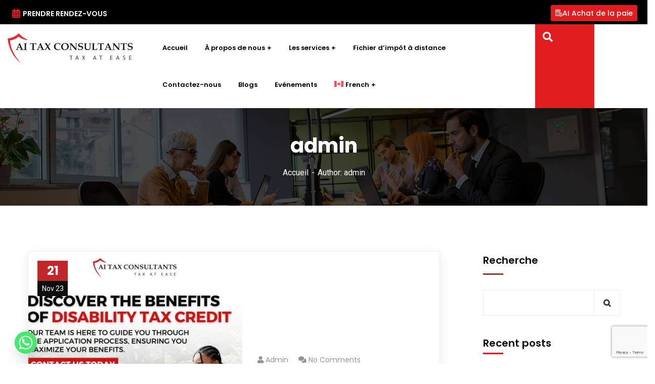

--- FILE ---
content_type: text/html; charset=UTF-8
request_url: https://aitax.ca/author/admin/?lang=fr-ca
body_size: 22163
content:
<!doctype html>
<html lang="fr-ca">
<head>
    <meta charset="UTF-8">
    <meta name="viewport" content="width=device-width, initial-scale=1">
    <link rel="profile" href="//gmpg.org/xfn/11">
    <meta name='robots' content='index, follow, max-image-preview:large, max-snippet:-1, max-video-preview:-1' />
	<style>img:is([sizes="auto" i], [sizes^="auto," i]) { contain-intrinsic-size: 3000px 1500px }</style>
	<link rel="alternate" hreflang="en" href="https://aitax.ca/author/admin/" />
<link rel="alternate" hreflang="fr-ca" href="https://aitax.ca/author/admin/?lang=fr-ca" />
<link rel="alternate" hreflang="x-default" href="https://aitax.ca/author/admin/" />

	<!-- This site is optimized with the Yoast SEO plugin v24.2 - https://yoast.com/wordpress/plugins/seo/ -->
	<title>admin, Author at AI Tax Consultants</title>
	<link rel="canonical" href="https://aitax.ca/author/admin/" />
	<meta property="og:locale" content="fr_CA" />
	<meta property="og:type" content="profile" />
	<meta property="og:title" content="admin, Author at AI Tax Consultants" />
	<meta property="og:url" content="https://aitax.ca/author/admin/" />
	<meta property="og:site_name" content="AI Tax Consultants" />
	<meta property="og:image" content="https://secure.gravatar.com/avatar/15f5c2cd31e416a6d583f9c147a51771?s=500&d=mm&r=g" />
	<meta name="twitter:card" content="summary_large_image" />
	<meta name="twitter:site" content="@aitaxofficial" />
	<script type="application/ld+json" class="yoast-schema-graph">{"@context":"https://schema.org","@graph":[{"@type":"ProfilePage","@id":"https://aitax.ca/author/admin/","url":"https://aitax.ca/author/admin/","name":"admin, Author at AI Tax Consultants","isPartOf":{"@id":"https://aitax.ca/#website"},"primaryImageOfPage":{"@id":"https://aitax.ca/author/admin/#primaryimage"},"image":{"@id":"https://aitax.ca/author/admin/#primaryimage"},"thumbnailUrl":"https://aitax.ca/wp-content/uploads/2023/11/Benefits-Of-Disability-Tax-Credit.jpg","breadcrumb":{"@id":"https://aitax.ca/author/admin/#breadcrumb"},"inLanguage":"fr-CA","potentialAction":[{"@type":"ReadAction","target":["https://aitax.ca/author/admin/"]}]},{"@type":"ImageObject","inLanguage":"fr-CA","@id":"https://aitax.ca/author/admin/#primaryimage","url":"https://aitax.ca/wp-content/uploads/2023/11/Benefits-Of-Disability-Tax-Credit.jpg","contentUrl":"https://aitax.ca/wp-content/uploads/2023/11/Benefits-Of-Disability-Tax-Credit.jpg","width":1080,"height":1080},{"@type":"BreadcrumbList","@id":"https://aitax.ca/author/admin/#breadcrumb","itemListElement":[{"@type":"ListItem","position":1,"name":"Home","item":"https://aitax.ca/?lang=fr-ca"},{"@type":"ListItem","position":2,"name":"Archives for admin"}]},{"@type":"WebSite","@id":"https://aitax.ca/#website","url":"https://aitax.ca/","name":"AI Tax Consultants","description":"Tax at ease","publisher":{"@id":"https://aitax.ca/#organization"},"potentialAction":[{"@type":"SearchAction","target":{"@type":"EntryPoint","urlTemplate":"https://aitax.ca/?s={search_term_string}"},"query-input":{"@type":"PropertyValueSpecification","valueRequired":true,"valueName":"search_term_string"}}],"inLanguage":"fr-CA"},{"@type":"Organization","@id":"https://aitax.ca/#organization","name":"AI Tax Consultants","url":"https://aitax.ca/","logo":{"@type":"ImageObject","inLanguage":"fr-CA","@id":"https://aitax.ca/#/schema/logo/image/","url":"https://aitax.ca/wp-content/uploads/2023/11/AI-Tax-Consultants-Logo.png","contentUrl":"https://aitax.ca/wp-content/uploads/2023/11/AI-Tax-Consultants-Logo.png","width":1034,"height":299,"caption":"AI Tax Consultants"},"image":{"@id":"https://aitax.ca/#/schema/logo/image/"},"sameAs":["https://www.facebook.com/p/AI-Tax-Consultants-Inc-100057608973399/","https://x.com/aitaxofficial","https://www.instagram.com/aitaxconsultants/","https://ca.linkedin.com/company/aitaxconsultants","https://www.pinterest.ca/aitaxconsultants/","https://www.youtube.com/channel/UCnSEZWs7afue7YQu_hYJObw"]},{"@type":"Person","@id":"https://aitax.ca/#/schema/person/9f9f1ee111152feacae0842837e93373","name":"admin","image":{"@type":"ImageObject","inLanguage":"fr-CA","@id":"https://aitax.ca/#/schema/person/image/","url":"https://secure.gravatar.com/avatar/15f5c2cd31e416a6d583f9c147a51771?s=96&d=mm&r=g","contentUrl":"https://secure.gravatar.com/avatar/15f5c2cd31e416a6d583f9c147a51771?s=96&d=mm&r=g","caption":"admin"},"sameAs":["https://aitax.ca/"],"mainEntityOfPage":{"@id":"https://aitax.ca/author/admin/"}}]}</script>
	<!-- / Yoast SEO plugin. -->


<link rel='dns-prefetch' href='//www.googletagmanager.com' />
<link rel='dns-prefetch' href='//fonts.googleapis.com' />
<link rel="alternate" type="application/rss+xml" title="AI Tax Consultants &raquo; Flux" href="https://aitax.ca/feed/?lang=fr-ca" />
<link rel="alternate" type="application/rss+xml" title="AI Tax Consultants &raquo; Flux des commentaires" href="https://aitax.ca/comments/feed/?lang=fr-ca" />
<link rel="alternate" type="application/rss+xml" title="AI Tax Consultants &raquo; Flux des articles écrits par admin" href="https://aitax.ca/author/admin/?lang=fr-ca/feed/" />
<script type="text/javascript">
/* <![CDATA[ */
window._wpemojiSettings = {"baseUrl":"https:\/\/s.w.org\/images\/core\/emoji\/15.0.3\/72x72\/","ext":".png","svgUrl":"https:\/\/s.w.org\/images\/core\/emoji\/15.0.3\/svg\/","svgExt":".svg","source":{"concatemoji":"https:\/\/aitax.ca\/wp-includes\/js\/wp-emoji-release.min.js?ver=6.7.4"}};
/*! This file is auto-generated */
!function(i,n){var o,s,e;function c(e){try{var t={supportTests:e,timestamp:(new Date).valueOf()};sessionStorage.setItem(o,JSON.stringify(t))}catch(e){}}function p(e,t,n){e.clearRect(0,0,e.canvas.width,e.canvas.height),e.fillText(t,0,0);var t=new Uint32Array(e.getImageData(0,0,e.canvas.width,e.canvas.height).data),r=(e.clearRect(0,0,e.canvas.width,e.canvas.height),e.fillText(n,0,0),new Uint32Array(e.getImageData(0,0,e.canvas.width,e.canvas.height).data));return t.every(function(e,t){return e===r[t]})}function u(e,t,n){switch(t){case"flag":return n(e,"\ud83c\udff3\ufe0f\u200d\u26a7\ufe0f","\ud83c\udff3\ufe0f\u200b\u26a7\ufe0f")?!1:!n(e,"\ud83c\uddfa\ud83c\uddf3","\ud83c\uddfa\u200b\ud83c\uddf3")&&!n(e,"\ud83c\udff4\udb40\udc67\udb40\udc62\udb40\udc65\udb40\udc6e\udb40\udc67\udb40\udc7f","\ud83c\udff4\u200b\udb40\udc67\u200b\udb40\udc62\u200b\udb40\udc65\u200b\udb40\udc6e\u200b\udb40\udc67\u200b\udb40\udc7f");case"emoji":return!n(e,"\ud83d\udc26\u200d\u2b1b","\ud83d\udc26\u200b\u2b1b")}return!1}function f(e,t,n){var r="undefined"!=typeof WorkerGlobalScope&&self instanceof WorkerGlobalScope?new OffscreenCanvas(300,150):i.createElement("canvas"),a=r.getContext("2d",{willReadFrequently:!0}),o=(a.textBaseline="top",a.font="600 32px Arial",{});return e.forEach(function(e){o[e]=t(a,e,n)}),o}function t(e){var t=i.createElement("script");t.src=e,t.defer=!0,i.head.appendChild(t)}"undefined"!=typeof Promise&&(o="wpEmojiSettingsSupports",s=["flag","emoji"],n.supports={everything:!0,everythingExceptFlag:!0},e=new Promise(function(e){i.addEventListener("DOMContentLoaded",e,{once:!0})}),new Promise(function(t){var n=function(){try{var e=JSON.parse(sessionStorage.getItem(o));if("object"==typeof e&&"number"==typeof e.timestamp&&(new Date).valueOf()<e.timestamp+604800&&"object"==typeof e.supportTests)return e.supportTests}catch(e){}return null}();if(!n){if("undefined"!=typeof Worker&&"undefined"!=typeof OffscreenCanvas&&"undefined"!=typeof URL&&URL.createObjectURL&&"undefined"!=typeof Blob)try{var e="postMessage("+f.toString()+"("+[JSON.stringify(s),u.toString(),p.toString()].join(",")+"));",r=new Blob([e],{type:"text/javascript"}),a=new Worker(URL.createObjectURL(r),{name:"wpTestEmojiSupports"});return void(a.onmessage=function(e){c(n=e.data),a.terminate(),t(n)})}catch(e){}c(n=f(s,u,p))}t(n)}).then(function(e){for(var t in e)n.supports[t]=e[t],n.supports.everything=n.supports.everything&&n.supports[t],"flag"!==t&&(n.supports.everythingExceptFlag=n.supports.everythingExceptFlag&&n.supports[t]);n.supports.everythingExceptFlag=n.supports.everythingExceptFlag&&!n.supports.flag,n.DOMReady=!1,n.readyCallback=function(){n.DOMReady=!0}}).then(function(){return e}).then(function(){var e;n.supports.everything||(n.readyCallback(),(e=n.source||{}).concatemoji?t(e.concatemoji):e.wpemoji&&e.twemoji&&(t(e.twemoji),t(e.wpemoji)))}))}((window,document),window._wpemojiSettings);
/* ]]> */
</script>
<link rel='stylesheet' id='dashicons-css' href='https://aitax.ca/wp-includes/css/dashicons.min.css?ver=6.7.4' type='text/css' media='all' />
<link rel='stylesheet' id='menu-icons-extra-css' href='https://aitax.ca/wp-content/plugins/menu-icons/css/extra.min.css?ver=0.13.16' type='text/css' media='all' />
<style id='wp-emoji-styles-inline-css' type='text/css'>

	img.wp-smiley, img.emoji {
		display: inline !important;
		border: none !important;
		box-shadow: none !important;
		height: 1em !important;
		width: 1em !important;
		margin: 0 0.07em !important;
		vertical-align: -0.1em !important;
		background: none !important;
		padding: 0 !important;
	}
</style>
<link rel='stylesheet' id='wp-block-library-css' href='https://aitax.ca/wp-includes/css/dist/block-library/style.min.css?ver=6.7.4' type='text/css' media='all' />
<link rel='stylesheet' id='bplugins-plyrio-css' href='https://aitax.ca/wp-content/plugins/html5-video-player/public/css/h5vp.css?ver=2.5.36' type='text/css' media='all' />
<link rel='stylesheet' id='html5-player-video-style-css' href='https://aitax.ca/wp-content/plugins/html5-video-player/dist/frontend.css?ver=2.5.36' type='text/css' media='all' />
<style id='classic-theme-styles-inline-css' type='text/css'>
/*! This file is auto-generated */
.wp-block-button__link{color:#fff;background-color:#32373c;border-radius:9999px;box-shadow:none;text-decoration:none;padding:calc(.667em + 2px) calc(1.333em + 2px);font-size:1.125em}.wp-block-file__button{background:#32373c;color:#fff;text-decoration:none}
</style>
<style id='global-styles-inline-css' type='text/css'>
:root{--wp--preset--aspect-ratio--square: 1;--wp--preset--aspect-ratio--4-3: 4/3;--wp--preset--aspect-ratio--3-4: 3/4;--wp--preset--aspect-ratio--3-2: 3/2;--wp--preset--aspect-ratio--2-3: 2/3;--wp--preset--aspect-ratio--16-9: 16/9;--wp--preset--aspect-ratio--9-16: 9/16;--wp--preset--color--black: #000000;--wp--preset--color--cyan-bluish-gray: #abb8c3;--wp--preset--color--white: #ffffff;--wp--preset--color--pale-pink: #f78da7;--wp--preset--color--vivid-red: #cf2e2e;--wp--preset--color--luminous-vivid-orange: #ff6900;--wp--preset--color--luminous-vivid-amber: #fcb900;--wp--preset--color--light-green-cyan: #7bdcb5;--wp--preset--color--vivid-green-cyan: #00d084;--wp--preset--color--pale-cyan-blue: #8ed1fc;--wp--preset--color--vivid-cyan-blue: #0693e3;--wp--preset--color--vivid-purple: #9b51e0;--wp--preset--gradient--vivid-cyan-blue-to-vivid-purple: linear-gradient(135deg,rgba(6,147,227,1) 0%,rgb(155,81,224) 100%);--wp--preset--gradient--light-green-cyan-to-vivid-green-cyan: linear-gradient(135deg,rgb(122,220,180) 0%,rgb(0,208,130) 100%);--wp--preset--gradient--luminous-vivid-amber-to-luminous-vivid-orange: linear-gradient(135deg,rgba(252,185,0,1) 0%,rgba(255,105,0,1) 100%);--wp--preset--gradient--luminous-vivid-orange-to-vivid-red: linear-gradient(135deg,rgba(255,105,0,1) 0%,rgb(207,46,46) 100%);--wp--preset--gradient--very-light-gray-to-cyan-bluish-gray: linear-gradient(135deg,rgb(238,238,238) 0%,rgb(169,184,195) 100%);--wp--preset--gradient--cool-to-warm-spectrum: linear-gradient(135deg,rgb(74,234,220) 0%,rgb(151,120,209) 20%,rgb(207,42,186) 40%,rgb(238,44,130) 60%,rgb(251,105,98) 80%,rgb(254,248,76) 100%);--wp--preset--gradient--blush-light-purple: linear-gradient(135deg,rgb(255,206,236) 0%,rgb(152,150,240) 100%);--wp--preset--gradient--blush-bordeaux: linear-gradient(135deg,rgb(254,205,165) 0%,rgb(254,45,45) 50%,rgb(107,0,62) 100%);--wp--preset--gradient--luminous-dusk: linear-gradient(135deg,rgb(255,203,112) 0%,rgb(199,81,192) 50%,rgb(65,88,208) 100%);--wp--preset--gradient--pale-ocean: linear-gradient(135deg,rgb(255,245,203) 0%,rgb(182,227,212) 50%,rgb(51,167,181) 100%);--wp--preset--gradient--electric-grass: linear-gradient(135deg,rgb(202,248,128) 0%,rgb(113,206,126) 100%);--wp--preset--gradient--midnight: linear-gradient(135deg,rgb(2,3,129) 0%,rgb(40,116,252) 100%);--wp--preset--font-size--small: 13px;--wp--preset--font-size--medium: 20px;--wp--preset--font-size--large: 36px;--wp--preset--font-size--x-large: 42px;--wp--preset--spacing--20: 0.44rem;--wp--preset--spacing--30: 0.67rem;--wp--preset--spacing--40: 1rem;--wp--preset--spacing--50: 1.5rem;--wp--preset--spacing--60: 2.25rem;--wp--preset--spacing--70: 3.38rem;--wp--preset--spacing--80: 5.06rem;--wp--preset--shadow--natural: 6px 6px 9px rgba(0, 0, 0, 0.2);--wp--preset--shadow--deep: 12px 12px 50px rgba(0, 0, 0, 0.4);--wp--preset--shadow--sharp: 6px 6px 0px rgba(0, 0, 0, 0.2);--wp--preset--shadow--outlined: 6px 6px 0px -3px rgba(255, 255, 255, 1), 6px 6px rgba(0, 0, 0, 1);--wp--preset--shadow--crisp: 6px 6px 0px rgba(0, 0, 0, 1);}:where(.is-layout-flex){gap: 0.5em;}:where(.is-layout-grid){gap: 0.5em;}body .is-layout-flex{display: flex;}.is-layout-flex{flex-wrap: wrap;align-items: center;}.is-layout-flex > :is(*, div){margin: 0;}body .is-layout-grid{display: grid;}.is-layout-grid > :is(*, div){margin: 0;}:where(.wp-block-columns.is-layout-flex){gap: 2em;}:where(.wp-block-columns.is-layout-grid){gap: 2em;}:where(.wp-block-post-template.is-layout-flex){gap: 1.25em;}:where(.wp-block-post-template.is-layout-grid){gap: 1.25em;}.has-black-color{color: var(--wp--preset--color--black) !important;}.has-cyan-bluish-gray-color{color: var(--wp--preset--color--cyan-bluish-gray) !important;}.has-white-color{color: var(--wp--preset--color--white) !important;}.has-pale-pink-color{color: var(--wp--preset--color--pale-pink) !important;}.has-vivid-red-color{color: var(--wp--preset--color--vivid-red) !important;}.has-luminous-vivid-orange-color{color: var(--wp--preset--color--luminous-vivid-orange) !important;}.has-luminous-vivid-amber-color{color: var(--wp--preset--color--luminous-vivid-amber) !important;}.has-light-green-cyan-color{color: var(--wp--preset--color--light-green-cyan) !important;}.has-vivid-green-cyan-color{color: var(--wp--preset--color--vivid-green-cyan) !important;}.has-pale-cyan-blue-color{color: var(--wp--preset--color--pale-cyan-blue) !important;}.has-vivid-cyan-blue-color{color: var(--wp--preset--color--vivid-cyan-blue) !important;}.has-vivid-purple-color{color: var(--wp--preset--color--vivid-purple) !important;}.has-black-background-color{background-color: var(--wp--preset--color--black) !important;}.has-cyan-bluish-gray-background-color{background-color: var(--wp--preset--color--cyan-bluish-gray) !important;}.has-white-background-color{background-color: var(--wp--preset--color--white) !important;}.has-pale-pink-background-color{background-color: var(--wp--preset--color--pale-pink) !important;}.has-vivid-red-background-color{background-color: var(--wp--preset--color--vivid-red) !important;}.has-luminous-vivid-orange-background-color{background-color: var(--wp--preset--color--luminous-vivid-orange) !important;}.has-luminous-vivid-amber-background-color{background-color: var(--wp--preset--color--luminous-vivid-amber) !important;}.has-light-green-cyan-background-color{background-color: var(--wp--preset--color--light-green-cyan) !important;}.has-vivid-green-cyan-background-color{background-color: var(--wp--preset--color--vivid-green-cyan) !important;}.has-pale-cyan-blue-background-color{background-color: var(--wp--preset--color--pale-cyan-blue) !important;}.has-vivid-cyan-blue-background-color{background-color: var(--wp--preset--color--vivid-cyan-blue) !important;}.has-vivid-purple-background-color{background-color: var(--wp--preset--color--vivid-purple) !important;}.has-black-border-color{border-color: var(--wp--preset--color--black) !important;}.has-cyan-bluish-gray-border-color{border-color: var(--wp--preset--color--cyan-bluish-gray) !important;}.has-white-border-color{border-color: var(--wp--preset--color--white) !important;}.has-pale-pink-border-color{border-color: var(--wp--preset--color--pale-pink) !important;}.has-vivid-red-border-color{border-color: var(--wp--preset--color--vivid-red) !important;}.has-luminous-vivid-orange-border-color{border-color: var(--wp--preset--color--luminous-vivid-orange) !important;}.has-luminous-vivid-amber-border-color{border-color: var(--wp--preset--color--luminous-vivid-amber) !important;}.has-light-green-cyan-border-color{border-color: var(--wp--preset--color--light-green-cyan) !important;}.has-vivid-green-cyan-border-color{border-color: var(--wp--preset--color--vivid-green-cyan) !important;}.has-pale-cyan-blue-border-color{border-color: var(--wp--preset--color--pale-cyan-blue) !important;}.has-vivid-cyan-blue-border-color{border-color: var(--wp--preset--color--vivid-cyan-blue) !important;}.has-vivid-purple-border-color{border-color: var(--wp--preset--color--vivid-purple) !important;}.has-vivid-cyan-blue-to-vivid-purple-gradient-background{background: var(--wp--preset--gradient--vivid-cyan-blue-to-vivid-purple) !important;}.has-light-green-cyan-to-vivid-green-cyan-gradient-background{background: var(--wp--preset--gradient--light-green-cyan-to-vivid-green-cyan) !important;}.has-luminous-vivid-amber-to-luminous-vivid-orange-gradient-background{background: var(--wp--preset--gradient--luminous-vivid-amber-to-luminous-vivid-orange) !important;}.has-luminous-vivid-orange-to-vivid-red-gradient-background{background: var(--wp--preset--gradient--luminous-vivid-orange-to-vivid-red) !important;}.has-very-light-gray-to-cyan-bluish-gray-gradient-background{background: var(--wp--preset--gradient--very-light-gray-to-cyan-bluish-gray) !important;}.has-cool-to-warm-spectrum-gradient-background{background: var(--wp--preset--gradient--cool-to-warm-spectrum) !important;}.has-blush-light-purple-gradient-background{background: var(--wp--preset--gradient--blush-light-purple) !important;}.has-blush-bordeaux-gradient-background{background: var(--wp--preset--gradient--blush-bordeaux) !important;}.has-luminous-dusk-gradient-background{background: var(--wp--preset--gradient--luminous-dusk) !important;}.has-pale-ocean-gradient-background{background: var(--wp--preset--gradient--pale-ocean) !important;}.has-electric-grass-gradient-background{background: var(--wp--preset--gradient--electric-grass) !important;}.has-midnight-gradient-background{background: var(--wp--preset--gradient--midnight) !important;}.has-small-font-size{font-size: var(--wp--preset--font-size--small) !important;}.has-medium-font-size{font-size: var(--wp--preset--font-size--medium) !important;}.has-large-font-size{font-size: var(--wp--preset--font-size--large) !important;}.has-x-large-font-size{font-size: var(--wp--preset--font-size--x-large) !important;}
:where(.wp-block-post-template.is-layout-flex){gap: 1.25em;}:where(.wp-block-post-template.is-layout-grid){gap: 1.25em;}
:where(.wp-block-columns.is-layout-flex){gap: 2em;}:where(.wp-block-columns.is-layout-grid){gap: 2em;}
:root :where(.wp-block-pullquote){font-size: 1.5em;line-height: 1.6;}
</style>
<link rel='stylesheet' id='wpml-blocks-css' href='https://aitax.ca/wp-content/plugins/sitepress-multilingual-cms/dist/css/blocks/styles.css?ver=4.6.8' type='text/css' media='all' />
<link rel='stylesheet' id='ct-main-css-css' href='https://aitax.ca/wp-content/plugins/case-theme-core/assets/css/main.css?ver=1.0.0' type='text/css' media='all' />
<link rel='stylesheet' id='progressbar-lib-css-css' href='https://aitax.ca/wp-content/plugins/case-theme-core/assets/css/lib/progressbar.min.css?ver=0.7.1' type='text/css' media='all' />
<link rel='stylesheet' id='oc-css-css' href='https://aitax.ca/wp-content/plugins/case-theme-core/assets/css/lib/owl.carousel.min.css?ver=2.2.1' type='text/css' media='all' />
<link rel='stylesheet' id='ct-slick-css-css' href='https://aitax.ca/wp-content/plugins/case-theme-core/assets/css/lib/slick.css?ver=1.0.0' type='text/css' media='all' />
<link rel='stylesheet' id='ct-font-awesome-css' href='https://aitax.ca/wp-content/plugins/case-theme-core/assets/plugin/font-awesome/css/font-awesome.min.css?ver=4.7.0' type='text/css' media='all' />
<link rel='stylesheet' id='remodal-css' href='https://aitax.ca/wp-content/plugins/case-theme-user/acess/css/remodal.css?ver=6.7.4' type='text/css' media='all' />
<link rel='stylesheet' id='remodal-default-theme-css' href='https://aitax.ca/wp-content/plugins/case-theme-user/acess/css/remodal-default-theme.css?ver=6.7.4' type='text/css' media='all' />
<link rel='stylesheet' id='chaty-front-css-css' href='https://aitax.ca/wp-content/plugins/chaty/css/chaty-front.min.css?ver=3.3.41720904847' type='text/css' media='all' />
<link rel='stylesheet' id='contact-form-7-css' href='https://aitax.ca/wp-content/plugins/contact-form-7/includes/css/styles.css?ver=6.0.2' type='text/css' media='all' />
<link rel='stylesheet' id='wpml-legacy-dropdown-0-css' href='https://aitax.ca/wp-content/plugins/sitepress-multilingual-cms/templates/language-switchers/legacy-dropdown/style.min.css?ver=1' type='text/css' media='all' />
<link rel='stylesheet' id='wpml-menu-item-0-css' href='https://aitax.ca/wp-content/plugins/sitepress-multilingual-cms/templates/language-switchers/menu-item/style.min.css?ver=1' type='text/css' media='all' />
<link rel='stylesheet' id='cf7mls-css' href='https://aitax.ca/wp-content/plugins/contact-form-7-multi-step/assets/frontend/css/cf7mls.css?ver=2.7.5' type='text/css' media='all' />
<link rel='stylesheet' id='cf7mls_progress_bar-css' href='https://aitax.ca/wp-content/plugins/contact-form-7-multi-step/assets/frontend/css/progress_bar.css?ver=2.7.5' type='text/css' media='all' />
<link rel='stylesheet' id='cf7mls_animate-css' href='https://aitax.ca/wp-content/plugins/contact-form-7-multi-step/assets/frontend/animate/animate.min.css?ver=2.7.5' type='text/css' media='all' />
<link rel='stylesheet' id='bootstrap-css' href='https://aitax.ca/wp-content/themes/consultio/assets/css/bootstrap.min.css?ver=4.0.0' type='text/css' media='all' />
<link rel='stylesheet' id='font-awesome-css' href='https://aitax.ca/wp-content/plugins/elementor/assets/lib/font-awesome/css/font-awesome.min.css?ver=4.7.0' type='text/css' media='all' />
<link rel='stylesheet' id='font-awesome-v5-css' href='https://aitax.ca/wp-content/themes/consultio/assets/css/font-awesome5.min.css?ver=5.8.0' type='text/css' media='all' />
<link rel='stylesheet' id='font-flaticon-css' href='https://aitax.ca/wp-content/themes/consultio/assets/css/flaticon.css?ver=3.2.4' type='text/css' media='all' />
<link rel='stylesheet' id='font-flaticon-v2-css' href='https://aitax.ca/wp-content/themes/consultio/assets/css/flaticon-v2.css?ver=3.2.4' type='text/css' media='all' />
<link rel='stylesheet' id='font-flaticon-v3-css' href='https://aitax.ca/wp-content/themes/consultio/assets/css/flaticon-v3.css?ver=3.2.4' type='text/css' media='all' />
<link rel='stylesheet' id='font-flaticon-v4-css' href='https://aitax.ca/wp-content/themes/consultio/assets/css/flaticon-v4.css?ver=3.2.4' type='text/css' media='all' />
<link rel='stylesheet' id='font-flaticon-v5-css' href='https://aitax.ca/wp-content/themes/consultio/assets/css/flaticon-v5.css?ver=3.2.4' type='text/css' media='all' />
<link rel='stylesheet' id='font-flaticon-v6-css' href='https://aitax.ca/wp-content/themes/consultio/assets/css/flaticon-v6.css?ver=3.2.4' type='text/css' media='all' />
<link rel='stylesheet' id='font-flaticon-v7-css' href='https://aitax.ca/wp-content/themes/consultio/assets/css/flaticon-v7.css?ver=3.2.4' type='text/css' media='all' />
<link rel='stylesheet' id='font-flaticon-v8-css' href='https://aitax.ca/wp-content/themes/consultio/assets/css/flaticon-v8.css?ver=3.2.4' type='text/css' media='all' />
<link rel='stylesheet' id='font-material-icon-css' href='https://aitax.ca/wp-content/themes/consultio/assets/css/material-design-iconic-font.min.css?ver=2.2.0' type='text/css' media='all' />
<link rel='stylesheet' id='magnific-popup-css' href='https://aitax.ca/wp-content/themes/consultio/assets/css/magnific-popup.css?ver=1.0.0' type='text/css' media='all' />
<link rel='stylesheet' id='animate-css' href='https://aitax.ca/wp-content/themes/consultio/assets/css/animate.css?ver=1.0.0' type='text/css' media='all' />
<link rel='stylesheet' id='consultio-theme-css' href='https://aitax.ca/wp-content/themes/consultio/assets/css/theme.css?ver=3.2.4' type='text/css' media='all' />
<style id='consultio-theme-inline-css' type='text/css'>
:root{--gradient-color-from: #e01e1f;--gradient-color-to: #e01e1f;--gradient-color-from-rgb: 224,30,31;--gradient-color-to-rgb: 224,30,31;}
		@media screen and (min-width: 1200px) {
					}
        @media screen and (max-width: 1199px) {
		#ct-header-wrap .ct-header-branding a img, #ct-header-wrap .ct-logo-mobile img, #ct-header-elementor .ct-header-mobile .ct-header-branding img { max-height: 75px !important; }body #pagetitle { padding-top: 50px !important; }body #pagetitle { padding-bottom: 50px !important; }        }
        		@media screen and (min-width: 1200px) {
				}
		.entry-title a {
  color: #ffffff!important;
  display: block;
}
.entry-title a:hover {
  color: #E01E1F!important;
}
.widget_ct_recent_posts .item-date {
  font-size: 15px;
  color: #E01E1F!important;
}
</style>
<link rel='stylesheet' id='consultio-style-css' href='https://aitax.ca/wp-content/themes/consultio/style.css?ver=6.7.4' type='text/css' media='all' />
<link rel='stylesheet' id='consultio-google-fonts-css' href='//fonts.googleapis.com/css?family=Roboto%3A300%2C400%2C400i%2C500%2C500i%2C600%2C600i%2C700%2C700i%7CPoppins%3A300%2C400%2C400i%2C500%2C500i%2C600%2C600i%2C700%2C700i%7CPlayfair+Display%3A400%2C400i%2C700%2C700i%2C800%2C900%7CMuli%3A400%7CLato%3A400%7CBarlow%3A400%2C700%7CNunito+Sans%3A400%2C600%2C700%2C900%7CKalam%3A400%7CRubik%3A400%7CInter%3A400%2C500%2C600%2C700&#038;subset=latin%2Clatin-ext&#038;ver=6.7.4' type='text/css' media='all' />
<link rel='stylesheet' id='meks-flickr-widget-css' href='https://aitax.ca/wp-content/plugins/meks-simple-flickr-widget/css/style.css?ver=1.3' type='text/css' media='all' />
<link rel='stylesheet' id='newsletter-css' href='https://aitax.ca/wp-content/plugins/newsletter/style.css?ver=8.6.4' type='text/css' media='all' />
<link rel='stylesheet' id='elementor-frontend-css' href='https://aitax.ca/wp-content/uploads/elementor/css/custom-frontend.min.css?ver=1736796748' type='text/css' media='all' />
<link rel='stylesheet' id='eael-general-css' href='https://aitax.ca/wp-content/plugins/essential-addons-for-elementor-lite/assets/front-end/css/view/general.min.css?ver=6.1.0' type='text/css' media='all' />
<script type="text/javascript" id="wpml-cookie-js-extra">
/* <![CDATA[ */
var wpml_cookies = {"wp-wpml_current_language":{"value":"fr-ca","expires":1,"path":"\/"}};
var wpml_cookies = {"wp-wpml_current_language":{"value":"fr-ca","expires":1,"path":"\/"}};
/* ]]> */
</script>
<script type="text/javascript" src="https://aitax.ca/wp-content/plugins/sitepress-multilingual-cms/res/js/cookies/language-cookie.js?ver=4.6.8" id="wpml-cookie-js" defer="defer" data-wp-strategy="defer"></script>
<script type="text/javascript" src="https://aitax.ca/wp-includes/js/jquery/jquery.min.js?ver=3.7.1" id="jquery-core-js"></script>
<script type="text/javascript" src="https://aitax.ca/wp-includes/js/jquery/jquery-migrate.min.js?ver=3.4.1" id="jquery-migrate-js"></script>
<script type="text/javascript" src="https://aitax.ca/wp-content/plugins/case-theme-core/assets/js/lib/waypoints.min.js?ver=2.0.5" id="waypoints-js"></script>
<script type="text/javascript" src="https://aitax.ca/wp-content/plugins/sitepress-multilingual-cms/templates/language-switchers/legacy-dropdown/script.min.js?ver=1" id="wpml-legacy-dropdown-0-js"></script>
<script type="text/javascript" src="https://aitax.ca/wp-content/themes/consultio/elementor/js/ct-inline-css.js?ver=3.2.4" id="ct-inline-css-js-js"></script>

<!-- Google tag (gtag.js) snippet added by Site Kit -->

<!-- Google Analytics snippet added by Site Kit -->
<script type="text/javascript" src="https://www.googletagmanager.com/gtag/js?id=GT-55JZTZP" id="google_gtagjs-js" async></script>
<script type="text/javascript" id="google_gtagjs-js-after">
/* <![CDATA[ */
window.dataLayer = window.dataLayer || [];function gtag(){dataLayer.push(arguments);}
gtag("set","linker",{"domains":["aitax.ca"]});
gtag("js", new Date());
gtag("set", "developer_id.dZTNiMT", true);
gtag("config", "GT-55JZTZP");
/* ]]> */
</script>

<!-- End Google tag (gtag.js) snippet added by Site Kit -->
<link rel="https://api.w.org/" href="https://aitax.ca/wp-json/" /><link rel="alternate" title="JSON" type="application/json" href="https://aitax.ca/wp-json/wp/v2/users/1" /><link rel="EditURI" type="application/rsd+xml" title="RSD" href="https://aitax.ca/xmlrpc.php?rsd" />
<meta name="generator" content="WordPress 6.7.4" />
<meta name="generator" content="WPML ver:4.6.8 stt:1,66;" />
<meta name="generator" content="Redux 4.5.4" /><meta name="generator" content="Site Kit by Google 1.142.0" /><style type="text/css">div[id^="wpcf7-f6998"] button.cf7mls_next {   }div[id^="wpcf7-f6998"] button.cf7mls_back {   }div[id^="wpcf7-f6577"] button.cf7mls_next {   }div[id^="wpcf7-f6577"] button.cf7mls_back {   }</style> <style> #h5vpQuickPlayer { width: 100%; max-width: 100%; margin: 0 auto; } </style> <link rel="icon" type="image/png" href="https://aitax.ca/wp-content/uploads/2023/12/fav-icon.png"/><meta name="generator" content="Elementor 3.26.4; features: additional_custom_breakpoints; settings: css_print_method-external, google_font-enabled, font_display-swap">
			<style>
				.e-con.e-parent:nth-of-type(n+4):not(.e-lazyloaded):not(.e-no-lazyload),
				.e-con.e-parent:nth-of-type(n+4):not(.e-lazyloaded):not(.e-no-lazyload) * {
					background-image: none !important;
				}
				@media screen and (max-height: 1024px) {
					.e-con.e-parent:nth-of-type(n+3):not(.e-lazyloaded):not(.e-no-lazyload),
					.e-con.e-parent:nth-of-type(n+3):not(.e-lazyloaded):not(.e-no-lazyload) * {
						background-image: none !important;
					}
				}
				@media screen and (max-height: 640px) {
					.e-con.e-parent:nth-of-type(n+2):not(.e-lazyloaded):not(.e-no-lazyload),
					.e-con.e-parent:nth-of-type(n+2):not(.e-lazyloaded):not(.e-no-lazyload) * {
						background-image: none !important;
					}
				}
			</style>
			
<!-- Google Tag Manager snippet added by Site Kit -->
<script type="text/javascript">
/* <![CDATA[ */

			( function( w, d, s, l, i ) {
				w[l] = w[l] || [];
				w[l].push( {'gtm.start': new Date().getTime(), event: 'gtm.js'} );
				var f = d.getElementsByTagName( s )[0],
					j = d.createElement( s ), dl = l != 'dataLayer' ? '&l=' + l : '';
				j.async = true;
				j.src = 'https://www.googletagmanager.com/gtm.js?id=' + i + dl;
				f.parentNode.insertBefore( j, f );
			} )( window, document, 'script', 'dataLayer', 'GTM-T7V3BS8Q' );
			
/* ]]> */
</script>

<!-- End Google Tag Manager snippet added by Site Kit -->
<link rel="icon" href="https://aitax.ca/wp-content/uploads/2023/12/fav-icon-150x150.png" sizes="32x32" />
<link rel="icon" href="https://aitax.ca/wp-content/uploads/2023/12/fav-icon-300x300.png" sizes="192x192" />
<link rel="apple-touch-icon" href="https://aitax.ca/wp-content/uploads/2023/12/fav-icon-300x300.png" />
<meta name="msapplication-TileImage" content="https://aitax.ca/wp-content/uploads/2023/12/fav-icon-300x300.png" />
		<style type="text/css" id="wp-custom-css">
			#chaty-widget-0 .chaty-widget {
	bottom:20px!important;
}
.scroll-top.on {
	bottom:80px!important;
	left:30px!important;
}		</style>
		<style id="ct_theme_options_fr-ca-dynamic-css" title="dynamic-css" class="redux-options-output">body #pagetitle{background-image:url('https://aitax.ca/wp-content/uploads/2023/11/breadcrumb-image.jpg');}body #pagetitle{padding-top:50px;padding-bottom:50px;}a{color:#e01e1f;}a:hover{color:#e01e1f;}a:active{color:#e01e1f;}</style></head>

<body class="archive author author-admin author-1 group-blog hfeed redux-page  site-h1 body-default-font heading-default-font  ct-gradient-same  btn-type-gradient  mobile-header-light  site-404-default elementor-default elementor-kit-3948">
    		<!-- Google Tag Manager (noscript) snippet added by Site Kit -->
		<noscript>
			<iframe src="https://www.googletagmanager.com/ns.html?id=GTM-T7V3BS8Q" height="0" width="0" style="display:none;visibility:hidden"></iframe>
		</noscript>
		<!-- End Google Tag Manager (noscript) snippet added by Site Kit -->
		    <div id="page" class="site">
                <div id="ct-loadding" class="ct-loader style5">
                                <div class="ct-spinner5">
                      <div class="bounce1"></div>
                      <div class="bounce2"></div>
                      <div class="bounce3"></div>
                    </div>
                            </div>
    <header id="ct-header-elementor" class="is-sticky">
			<div class="ct-header-elementor-main">
		    <div class="ct-header-content">
		        <div class="row">
		        	<div class="col-12">
			            		<div data-elementor-type="wp-post" data-elementor-id="6382" class="elementor elementor-6382" data-elementor-post-type="header">
				<div data-particle_enable="false" data-particle-mobile-disabled="false" class="elementor-element elementor-element-c7ff4f1 e-flex e-con-boxed e-con e-parent" data-id="c7ff4f1" data-element_type="container" data-settings="{&quot;background_background&quot;:&quot;classic&quot;}">
					<div class="e-con-inner">
		<div data-particle_enable="false" data-particle-mobile-disabled="false" class="elementor-element elementor-element-62ee2a6 e-con-full e-flex e-con e-child" data-id="62ee2a6" data-element_type="container">
				<div class="elementor-element elementor-element-55120c8 elementor-widget elementor-widget-eael-creative-button" data-id="55120c8" data-element_type="widget" data-widget_type="eael-creative-button.default">
				<div class="elementor-widget-container">
					        <div class="eael-creative-button-wrapper">

            <a class="eael-creative-button eael-creative-button--default" href="/prendre-rendez-vous/?lang=fr-ca" data-text="Go!">

	    
                <div class="creative-button-inner">

                                            <span class="eael-creative-button-icon-left"><i aria-hidden="true" class="fas fa-calendar-alt"></i></span>                    
                    <span class="cretive-button-text">PRENDRE RENDEZ-VOUS</span>

                                    </div>
	                        </a>
        </div>
				</div>
				</div>
				</div>
		<div data-particle_enable="false" data-particle-mobile-disabled="false" class="elementor-element elementor-element-ebb3974 e-con-full e-flex e-con e-child" data-id="ebb3974" data-element_type="container">
				<div class="elementor-element elementor-element-65ffecf elementor-align-right elementor-widget elementor-widget-button" data-id="65ffecf" data-element_type="widget" data-widget_type="button.default">
				<div class="elementor-widget-container">
									<div class="elementor-button-wrapper">
					<a class="elementor-button elementor-button-link elementor-size-sm" href="http://aipayroll.ca:3000/" target="_blank">
						<span class="elementor-button-content-wrapper">
						<span class="elementor-button-icon">
				<i aria-hidden="true" class="flaticonv5 flaticonv5-calculator-1"></i>			</span>
									<span class="elementor-button-text">AI Achat de la paie</span>
					</span>
					</a>
				</div>
								</div>
				</div>
				</div>
					</div>
				</div>
		<div data-particle_enable="false" data-particle-mobile-disabled="false" class="elementor-element elementor-element-74dd127 e-con-full e-flex e-con e-parent" data-id="74dd127" data-element_type="container" data-settings="{&quot;background_background&quot;:&quot;classic&quot;,&quot;sticky&quot;:&quot;top&quot;,&quot;sticky_on&quot;:[&quot;desktop&quot;,&quot;laptop&quot;,&quot;tablet&quot;,&quot;mobile&quot;],&quot;sticky_offset&quot;:0,&quot;sticky_effects_offset&quot;:0,&quot;sticky_anchor_link_offset&quot;:0}">
		<div data-particle_enable="false" data-particle-mobile-disabled="false" class="elementor-element elementor-element-51d3b6f e-con-full e-flex e-con e-child" data-id="51d3b6f" data-element_type="container" data-settings="{&quot;background_background&quot;:&quot;classic&quot;,&quot;sticky&quot;:&quot;top&quot;,&quot;sticky_on&quot;:[&quot;desktop&quot;,&quot;laptop&quot;,&quot;tablet&quot;,&quot;mobile&quot;],&quot;sticky_offset&quot;:0,&quot;sticky_effects_offset&quot;:0,&quot;sticky_anchor_link_offset&quot;:0}">
		<div data-particle_enable="false" data-particle-mobile-disabled="false" class="elementor-element elementor-element-46e6b13 e-con-full e-flex e-con e-child" data-id="46e6b13" data-element_type="container">
				<div class="elementor-element elementor-element-675056e elementor-widget elementor-widget-ct_logo" data-id="675056e" data-element_type="widget" data-widget_type="ct_logo.default">
				<div class="elementor-widget-container">
					    <div class="ct-logo ">
        <a href="https://aitax.ca/?lang=fr-ca">            <img fetchpriority="high" width="1034" height="299" src="https://aitax.ca/wp-content/uploads/2023/11/AI-Tax-Consultants-Logo.png" class="attachment-full" alt="Tax Prep" />        </a>    </div>
				</div>
				</div>
				</div>
		<div data-particle_enable="false" data-particle-mobile-disabled="false" class="elementor-element elementor-element-62e8e28 e-con-full e-flex e-con e-child" data-id="62e8e28" data-element_type="container">
				<div class="elementor-element elementor-element-b1e54d6 elementor-widget elementor-widget-ct_menu" data-id="b1e54d6" data-element_type="widget" data-widget_type="ct_menu.default">
				<div class="elementor-widget-container">
					    <div id="ct_menu-b1e54d6" class="ct-nav-menu ct-nav-menu1 style1">
        <div class="menu-french-menu-container"><ul id="menu-french-menu" class="ct-main-menu clearfix"><li id="menu-item-6580" class="menu-item menu-item-type-post_type menu-item-object-page menu-item-home menu-item-6580"><a href="https://aitax.ca/?lang=fr-ca"><span class="ct-menu-item">Accueil</span></a></li>
<li id="menu-item-6581" class="menu-item menu-item-type-post_type menu-item-object-page menu-item-has-children menu-item-6581"><a href="https://aitax.ca/a-propos-de-nous/?lang=fr-ca"><span class="ct-menu-item">À propos de nous</span></a>
<ul class="sub-menu">
	<li id="menu-item-6582" class="menu-item menu-item-type-post_type menu-item-object-page menu-item-6582"><a href="https://aitax.ca/lequipe/?lang=fr-ca"><span class="ct-menu-item">L’équipe</span></a></li>
</ul>
</li>
<li id="menu-item-6583" class="menu-item menu-item-type-post_type menu-item-object-page menu-item-has-children menu-item-6583"><a href="https://aitax.ca/les-services/?lang=fr-ca"><span class="ct-menu-item">Les services</span></a>
<ul class="sub-menu">
	<li id="menu-item-6585" class="menu-item menu-item-type-custom menu-item-object-custom menu-item-6585"><a href="https://aitax.ca/service/services-fiscaux-personnels/?lang=fr-ca"><span class="ct-menu-item">Services fiscaux personnels</span></a></li>
	<li id="menu-item-6627" class="menu-item menu-item-type-post_type menu-item-object-service menu-item-6627"><a href="https://aitax.ca/service/services-fiscaux-personnels/?lang=fr-ca"><span class="ct-menu-item">Services fiscaux personnels</span></a></li>
	<li id="menu-item-6586" class="menu-item menu-item-type-custom menu-item-object-custom menu-item-6586"><a href="https://aitax.ca/service/services-fiscaux-aux-entreprises/?lang=fr-ca"><span class="ct-menu-item">Services fiscaux aux entreprises</span></a></li>
	<li id="menu-item-6628" class="menu-item menu-item-type-post_type menu-item-object-service menu-item-6628"><a href="https://aitax.ca/service/services-fiscaux-aux-entreprises/?lang=fr-ca"><span class="ct-menu-item">Services fiscaux aux entreprises</span></a></li>
	<li id="menu-item-6587" class="menu-item menu-item-type-custom menu-item-object-custom menu-item-6587"><a href="https://aitax.ca/service/autres-services/?lang=fr-ca"><span class="ct-menu-item">Autres services</span></a></li>
	<li id="menu-item-6629" class="menu-item menu-item-type-post_type menu-item-object-service menu-item-6629"><a href="https://aitax.ca/service/autres-services/?lang=fr-ca"><span class="ct-menu-item">Autres services</span></a></li>
</ul>
</li>
<li id="menu-item-6584" class="menu-item menu-item-type-post_type menu-item-object-page menu-item-6584"><a href="https://aitax.ca/formulaire-de-demandes/?lang=fr-ca"><span class="ct-menu-item">Fichier d’impôt à distance</span></a></li>
<li id="menu-item-6589" class="menu-item menu-item-type-post_type menu-item-object-page menu-item-6589"><a href="https://aitax.ca/contactez-nous/?lang=fr-ca"><span class="ct-menu-item">Contactez-nous</span></a></li>
<li id="menu-item-6588" class="menu-item menu-item-type-post_type menu-item-object-page menu-item-6588"><a href="https://aitax.ca/blogs/?lang=fr-ca"><span class="ct-menu-item">Blogs</span></a></li>
<li id="menu-item-6590" class="menu-item menu-item-type-post_type menu-item-object-page menu-item-6590"><a href="https://aitax.ca/evenements/?lang=fr-ca"><span class="ct-menu-item">Evénements</span></a></li>
<li id="menu-item-wpml-ls-48-fr-ca" class="menu-item wpml-ls-slot-48 wpml-ls-item wpml-ls-item-fr-ca wpml-ls-current-language wpml-ls-menu-item wpml-ls-last-item menu-item-type-wpml_ls_menu_item menu-item-object-wpml_ls_menu_item menu-item-has-children menu-item-wpml-ls-48-fr-ca"><a href="https://aitax.ca/author/admin/?lang=fr-ca" title="French"><span class="ct-menu-item"><img
            class="wpml-ls-flag"
            src="https://aitax.ca/wp-content/plugins/sitepress-multilingual-cms/res/flags/ca.country.svg"
            alt=""
            
            
    /><span class="wpml-ls-native" lang="fr-ca">French</span></span></a>
<ul class="sub-menu">
	<li id="menu-item-wpml-ls-48-en" class="menu-item wpml-ls-slot-48 wpml-ls-item wpml-ls-item-en wpml-ls-menu-item wpml-ls-first-item menu-item-type-wpml_ls_menu_item menu-item-object-wpml_ls_menu_item menu-item-wpml-ls-48-en"><a href="https://aitax.ca/author/admin/" title="English"><span class="ct-menu-item"><img
            class="wpml-ls-flag"
            src="https://aitax.ca/wp-content/plugins/sitepress-multilingual-cms/res/flags/en.svg"
            alt=""
            
            
    /><span class="wpml-ls-native" lang="en">English</span></span></a></li>
</ul>
</li>
</ul></div>    </div>
				</div>
				</div>
				</div>
		<div data-particle_enable="false" data-particle-mobile-disabled="false" class="elementor-element elementor-element-98ee509 e-con-full e-flex e-con e-child" data-id="98ee509" data-element_type="container" data-settings="{&quot;background_background&quot;:&quot;classic&quot;}">
				<div class="elementor-element elementor-element-9ad1f96 elementor-widget elementor-widget-ct_icon_search" data-id="9ad1f96" data-element_type="widget" data-widget_type="ct_icon_search.default">
				<div class="elementor-widget-container">
					<div class="ct-search-popup">
	    	<i class="fac fac-search"></i>
    </div>
				</div>
				</div>
				</div>
				</div>
				</div>
				</div>
			                </div>
		        </div>
		    </div>
		</div>
		    <div class="ct-header-mobile">
        <div id="ct-header" class="ct-header-main ct-header-mobile-main">
            <div class="container">
                <div class="row">
                    <div class="ct-header-branding">
                        <a class="logo-dark" href="https://aitax.ca/?lang=fr-ca" title="AI Tax Consultants" rel="home"><img src="https://aitax.ca/wp-content/themes/consultio/assets/images/logo-dark.png" alt="AI Tax Consultants"/></a><a class="logo-light" href="https://aitax.ca/?lang=fr-ca" title="AI Tax Consultants" rel="home"><img src="https://aitax.ca/wp-content/themes/consultio/assets/images/logo-light.png" alt="AI Tax Consultants"/></a><a class="logo-mobile" href="https://aitax.ca/?lang=fr-ca" title="AI Tax Consultants" rel="home"><img src="https://aitax.ca/wp-content/uploads/2023/11/AI-Tax-Consultants-Logo.png" alt="AI Tax Consultants"/></a>                    </div>
                    <div class="ct-header-navigation">
                        <nav class="ct-main-navigation">
                            <div class="ct-main-navigation-inner">
                                                                    <div class="ct-logo-mobile">
                                        <a href="" title="" rel="home"><img src="https://aitax.ca/wp-content/uploads/2023/11/AI-Tax-Consultants-Logo.png" alt=""/></a>
                                    </div>
                                                                                                <ul id="menu-mobile-menu-french" class="ct-main-menu sub-hover children-plus clearfix"><li id="menu-item-6662" class="menu-item menu-item-type-post_type menu-item-object-page menu-item-home menu-item-6662"><a href="https://aitax.ca/?lang=fr-ca"><span>Accueil</span></a></li>
<li id="menu-item-6663" class="menu-item menu-item-type-post_type menu-item-object-page menu-item-has-children menu-item-6663"><a href="https://aitax.ca/a-propos-de-nous/?lang=fr-ca"><span>À propos de nous</span></a>
<ul class="sub-menu">
	<li id="menu-item-7068" class="menu-item menu-item-type-post_type menu-item-object-page menu-item-7068"><a href="https://aitax.ca/lequipe/?lang=fr-ca"><span>L’équipe</span></a></li>
</ul>
</li>
<li id="menu-item-6664" class="menu-item menu-item-type-post_type menu-item-object-page menu-item-has-children menu-item-6664"><a href="https://aitax.ca/les-services/?lang=fr-ca"><span>Les services</span></a>
<ul class="sub-menu">
	<li id="menu-item-6665" class="menu-item menu-item-type-custom menu-item-object-custom menu-item-6665"><a href="https://aitax.ca/service/personal-tax-services/"><span>Personal Tax Services</span></a></li>
	<li id="menu-item-6666" class="menu-item menu-item-type-custom menu-item-object-custom menu-item-6666"><a href="https://aitax.ca/service/business-tax-services/"><span>Business Tax Services</span></a></li>
	<li id="menu-item-6667" class="menu-item menu-item-type-custom menu-item-object-custom menu-item-6667"><a href="https://aitax.ca/service/other-services/"><span>Other Services</span></a></li>
</ul>
</li>
<li id="menu-item-6668" class="menu-item menu-item-type-post_type menu-item-object-page menu-item-6668"><a href="https://aitax.ca/formulaire-de-demandes/?lang=fr-ca"><span>Formulaire de demandes</span></a></li>
<li id="menu-item-6669" class="menu-item menu-item-type-post_type menu-item-object-page menu-item-6669"><a href="https://aitax.ca/contactez-nous/?lang=fr-ca"><span>Contactez-nous</span></a></li>
<li id="menu-item-6670" class="menu-item menu-item-type-post_type menu-item-object-page menu-item-6670"><a href="https://aitax.ca/blogs/?lang=fr-ca"><span>Blogs</span></a></li>
<li id="menu-item-6671" class="menu-item menu-item-type-post_type menu-item-object-page menu-item-6671"><a href="https://aitax.ca/evenements/?lang=fr-ca"><span>Evénements</span></a></li>
<li id="menu-item-6672" class="menu-item menu-item-type-custom menu-item-object-custom menu-item-6672"><a href="/prendre-rendez-vous/?lang=fr-ca"><span><i class="_mi _before dashicons dashicons-calendar-alt" aria-hidden="true"></i><span>PRENDRE RENDEZ-VOUS</span></span></a></li>
<li id="menu-item-6673" class="menu-item menu-item-type-custom menu-item-object-custom menu-item-6673"><a href="http://aipayroll.ca:3000/"><span class="link-icon left-icon"><i class="fa fa-calculator"></i></span><span>Achat de paie AI</span></a></li>
<li id="menu-item-wpml-ls-83-fr-ca" class="menu-item wpml-ls-slot-83 wpml-ls-item wpml-ls-item-fr-ca wpml-ls-current-language wpml-ls-menu-item wpml-ls-last-item menu-item-type-wpml_ls_menu_item menu-item-object-wpml_ls_menu_item menu-item-has-children menu-item-wpml-ls-83-fr-ca"><a href="https://aitax.ca/author/admin/?lang=fr-ca" title="French"><span><img
            class="wpml-ls-flag"
            src="https://aitax.ca/wp-content/plugins/sitepress-multilingual-cms/res/flags/ca.country.svg"
            alt=""
            
            
    /><span class="wpml-ls-native" lang="fr-ca">French</span></span></a>
<ul class="sub-menu">
	<li id="menu-item-wpml-ls-83-en" class="menu-item wpml-ls-slot-83 wpml-ls-item wpml-ls-item-en wpml-ls-menu-item wpml-ls-first-item menu-item-type-wpml_ls_menu_item menu-item-object-wpml_ls_menu_item menu-item-wpml-ls-83-en"><a href="https://aitax.ca/author/admin/" title="English"><img
            class="wpml-ls-flag"
            src="https://aitax.ca/wp-content/plugins/sitepress-multilingual-cms/res/flags/en.svg"
            alt=""
            
            
    /><span class="wpml-ls-native" lang="en">English</span></span></a></li>
</ul>
</li>
</ul>                                <div class="ct-header-holder-mobile">
                                                                                                                                            </div>
                                                            </div>
                        </nav>
                    </div>
                    <div class="ct-menu-overlay"></div>
                </div>
            </div>
            <div id="ct-menu-mobile">
                <div class="ct-mobile-meta-item btn-nav-mobile open-menu">
                    <span></span>
                </div>
            </div>
        </div>
    </div>
</header>
            <div id="pagetitle" class="page-title bg-image overlay-hide text-center">
            <div class="container">
                <div class="page-title-inner">
                    
                    <div class="page-title-holder">
                                                                        <h1 class="page-title">admin</h1>                    </div>

                                            <ul class="ct-breadcrumb"><li><a class="breadcrumb-entry" href="https://aitax.ca/?lang=fr-ca">Accueil</a></li><li><span class="breadcrumb-entry">Author: admin</span></li></ul>                                    </div>
            </div>
        </div>
    
            <div id="content" class="site-content">
        	<div class="content-inner">
<div class="container content-container">
    <div class="row content-row">
        <div id="primary"  class="content-area content-has-sidebar float-left col-xl-9 col-lg-8 col-md-12 col-sm-12">
            <main id="main" class="site-main">
            <article id="post-6567" class="single-hentry archive post-6567 post type-post status-publish format-standard has-post-thumbnail hentry category-credit-dimpot-pour-personnes-handicapees">
    
    <div class="entry-featured">            <a href="https://aitax.ca/quelles-sont-les-meilleures-considerations-qui-vous-aideront-dans-credit-dimpot-pour-personnes-handicapees-canada/?lang=fr-ca" style="background-image: url(https://aitax.ca/wp-content/uploads/2023/11/Benefits-Of-Disability-Tax-Credit.jpg);"><img width="1080" height="1080" src="https://aitax.ca/wp-content/uploads/2023/11/Benefits-Of-Disability-Tax-Credit.jpg" class="attachment-full size-full wp-post-image" alt="" decoding="async" srcset="https://aitax.ca/wp-content/uploads/2023/11/Benefits-Of-Disability-Tax-Credit.jpg 1080w, https://aitax.ca/wp-content/uploads/2023/11/Benefits-Of-Disability-Tax-Credit-300x300.jpg 300w, https://aitax.ca/wp-content/uploads/2023/11/Benefits-Of-Disability-Tax-Credit-1024x1024.jpg 1024w, https://aitax.ca/wp-content/uploads/2023/11/Benefits-Of-Disability-Tax-Credit-150x150.jpg 150w, https://aitax.ca/wp-content/uploads/2023/11/Benefits-Of-Disability-Tax-Credit-768x768.jpg 768w, https://aitax.ca/wp-content/uploads/2023/11/Benefits-Of-Disability-Tax-Credit-600x600.jpg 600w" sizes="(max-width: 1080px) 100vw, 1080px" /></a>
                            <div class="entry-date">
                    <span>21</span>
                    <span>Nov 23</span>
                </div>
                    </div>    <div class="entry-body">
        <div class="entry-holder">
            <h2 class="entry-title">
                <a href="https://aitax.ca/quelles-sont-les-meilleures-considerations-qui-vous-aideront-dans-credit-dimpot-pour-personnes-handicapees-canada/?lang=fr-ca">
                                        Quelles sont les meilleures considérations qui vous aideront dans crédit d’impôt pour personnes handicapées Canada ?                </a>
            </h2>
                        <ul class="entry-meta">
                                                    <li class="item-author">
                        <i class="fac fac-user"></i><a href="https://aitax.ca/author/admin/?lang=fr-ca" title="Articles par admin" rel="author">admin</a>                    </li>
                                                                    <li class="item-comment"><i class="fac fac-comments"></i><a href="https://aitax.ca/quelles-sont-les-meilleures-considerations-qui-vous-aideront-dans-credit-dimpot-pour-personnes-handicapees-canada/?lang=fr-ca">No Comments</a></li>
                            </ul>
                    <div class="entry-excerpt">
                Remarque : Ce billet de blogue s’adresse spécifiquement aux personnes handicapées qui sont des citoyens canadiens et qui sont admissibles au Programme de crédit d’impôt pour personnes handicapées. Si vous n’entrez pas dans cette catégorie, certaines informations peuvent ne pas s’appliquer à votre situation. Cependant, n’hésitez pas à lire la&hellip;            </div>
            <div class="entry-readmore">
                <a href="https://aitax.ca/quelles-sont-les-meilleures-considerations-qui-vous-aideront-dans-credit-dimpot-pour-personnes-handicapees-canada/?lang=fr-ca" class="btn-text text-gradient">
                    <i class="fac fac-angle-right"></i>
                    <span>Read More</span>
                </a>
            </div>
        </div>
    </div>
</article><!-- #post --><article id="post-6568" class="single-hentry archive post-6568 post type-post status-publish format-standard has-post-thumbnail hentry category-regime-fiscal">
    
    <div class="entry-featured">            <a href="https://aitax.ca/bienvenue-au-canada-avantages-fiscaux-pour-les-etudiants-etrangers/?lang=fr-ca" style="background-image: url(https://aitax.ca/wp-content/uploads/2024/01/ontario-tax-bracket-2024-scaled.jpg);"><img width="2560" height="1463" src="https://aitax.ca/wp-content/uploads/2024/01/ontario-tax-bracket-2024-scaled.jpg" class="attachment-full size-full wp-post-image" alt="Ontario Tax Brackets 2024: A guide to understanding your tax rates and optimizing your finances." decoding="async" srcset="https://aitax.ca/wp-content/uploads/2024/01/ontario-tax-bracket-2024-scaled.jpg 2560w, https://aitax.ca/wp-content/uploads/2024/01/ontario-tax-bracket-2024-300x171.jpg 300w, https://aitax.ca/wp-content/uploads/2024/01/ontario-tax-bracket-2024-1024x585.jpg 1024w, https://aitax.ca/wp-content/uploads/2024/01/ontario-tax-bracket-2024-768x439.jpg 768w, https://aitax.ca/wp-content/uploads/2024/01/ontario-tax-bracket-2024-1536x878.jpg 1536w, https://aitax.ca/wp-content/uploads/2024/01/ontario-tax-bracket-2024-2048x1170.jpg 2048w" sizes="(max-width: 2560px) 100vw, 2560px" /></a>
                            <div class="entry-date">
                    <span>21</span>
                    <span>Nov 23</span>
                </div>
                    </div>    <div class="entry-body">
        <div class="entry-holder">
            <h2 class="entry-title">
                <a href="https://aitax.ca/bienvenue-au-canada-avantages-fiscaux-pour-les-etudiants-etrangers/?lang=fr-ca">
                                        Bienvenue au Canada : Avantages fiscaux pour les étudiants étrangers                </a>
            </h2>
                        <ul class="entry-meta">
                                                    <li class="item-author">
                        <i class="fac fac-user"></i><a href="https://aitax.ca/author/admin/?lang=fr-ca" title="Articles par admin" rel="author">admin</a>                    </li>
                                                                    <li class="item-comment"><i class="fac fac-comments"></i><a href="https://aitax.ca/bienvenue-au-canada-avantages-fiscaux-pour-les-etudiants-etrangers/?lang=fr-ca">No Comments</a></li>
                            </ul>
                    <div class="entry-excerpt">
                Bienvenue au Canada, les paysages à couper le souffle du sirop d’érable et les opportunités pour les étudiants internationaux. Lorsque vous commencez votre parcours éducatif dans ce pays, il est important de comprendre les divers avantages fiscaux qui s’offrent à vous. Publiez ce blog, nous vous aiderons à tirer le&hellip;            </div>
            <div class="entry-readmore">
                <a href="https://aitax.ca/bienvenue-au-canada-avantages-fiscaux-pour-les-etudiants-etrangers/?lang=fr-ca" class="btn-text text-gradient">
                    <i class="fac fac-angle-right"></i>
                    <span>Read More</span>
                </a>
            </div>
        </div>
    </div>
</article><!-- #post --><article id="post-6569" class="single-hentry archive post-6569 post type-post status-publish format-standard has-post-thumbnail hentry category-uncategorized-fr-ca">
    
    <div class="entry-featured">            <a href="https://aitax.ca/calculateur-de-paie-de-larc-2023/?lang=fr-ca" style="background-image: url(https://aitax.ca/wp-content/uploads/2019/11/CRA-Payroll-Calculator.jpg);"><img width="1920" height="1080" src="https://aitax.ca/wp-content/uploads/2019/11/CRA-Payroll-Calculator.jpg" class="attachment-full size-full wp-post-image" alt="" decoding="async" srcset="https://aitax.ca/wp-content/uploads/2019/11/CRA-Payroll-Calculator.jpg 1920w, https://aitax.ca/wp-content/uploads/2019/11/CRA-Payroll-Calculator-300x169.jpg 300w, https://aitax.ca/wp-content/uploads/2019/11/CRA-Payroll-Calculator-1024x576.jpg 1024w, https://aitax.ca/wp-content/uploads/2019/11/CRA-Payroll-Calculator-768x432.jpg 768w, https://aitax.ca/wp-content/uploads/2019/11/CRA-Payroll-Calculator-1536x864.jpg 1536w, https://aitax.ca/wp-content/uploads/2019/11/CRA-Payroll-Calculator-600x338.jpg 600w" sizes="(max-width: 1920px) 100vw, 1920px" /></a>
                            <div class="entry-date">
                    <span>05</span>
                    <span>Nov 19</span>
                </div>
                    </div>    <div class="entry-body">
        <div class="entry-holder">
            <h2 class="entry-title">
                <a href="https://aitax.ca/calculateur-de-paie-de-larc-2023/?lang=fr-ca">
                                        Calculateur de paie de l’ARC 2023                </a>
            </h2>
                        <ul class="entry-meta">
                                                    <li class="item-author">
                        <i class="fac fac-user"></i><a href="https://aitax.ca/author/admin/?lang=fr-ca" title="Articles par admin" rel="author">admin</a>                    </li>
                                                                    <li class="item-comment"><i class="fac fac-comments"></i><a href="https://aitax.ca/calculateur-de-paie-de-larc-2023/?lang=fr-ca">No Comments</a></li>
                            </ul>
                    <div class="entry-excerpt">
                La gestion de la paie est un aspect important de la gestion de toute entreprise. Avec les lois et règlements fiscaux en constante évolution, il peut être difficile d’assurer des calculs de paie précis. Toutefois, le Calculateur de la paie de l’Agence du revenu du Canada (CRA) pour 2023 est&hellip;            </div>
            <div class="entry-readmore">
                <a href="https://aitax.ca/calculateur-de-paie-de-larc-2023/?lang=fr-ca" class="btn-text text-gradient">
                    <i class="fac fac-angle-right"></i>
                    <span>Read More</span>
                </a>
            </div>
        </div>
    </div>
</article><!-- #post -->            </main><!-- #main -->
        </div><!-- #primary -->

                    <aside id="secondary"  class="widget-area widget-has-sidebar sidebar-fixed col-xl-3 col-lg-4 col-md-12 col-sm-12">
                <div class="sidebar-sticky">
                    <section id="block-2" class="widget widget_block widget_search"><div class="widget-content"><form role="search" method="get" action="https://aitax.ca/?lang=fr-ca" class="wp-block-search__button-outside wp-block-search__text-button wp-block-search"    ><label class="wp-block-search__label" for="wp-block-search__input-1" >Recherche</label><div class="wp-block-search__inside-wrapper " ><input class="wp-block-search__input" id="wp-block-search__input-1" placeholder="" value="" type="search" name="s" required /><button aria-label="Recherche" class="wp-block-search__button wp-element-button" type="submit" >Recherche</button></div></form></div></section><section id="block-3" class="widget widget_block"><div class="widget-content"><div class="wp-block-group"><div class="wp-block-group__inner-container is-layout-flow wp-block-group-is-layout-flow"><h2 class="wp-block-heading">Recent posts</h2><ul class="wp-block-latest-posts__list wp-block-latest-posts"><li><a class="wp-block-latest-posts__post-title" href="https://aitax.ca/quelles-sont-les-meilleures-considerations-qui-vous-aideront-dans-credit-dimpot-pour-personnes-handicapees-canada/?lang=fr-ca">Quelles sont les meilleures considérations qui vous aideront dans crédit d’impôt pour personnes handicapées Canada ?</a></li>
<li><a class="wp-block-latest-posts__post-title" href="https://aitax.ca/bienvenue-au-canada-avantages-fiscaux-pour-les-etudiants-etrangers/?lang=fr-ca">Bienvenue au Canada : Avantages fiscaux pour les étudiants étrangers</a></li>
<li><a class="wp-block-latest-posts__post-title" href="https://aitax.ca/calculateur-de-paie-de-larc-2023/?lang=fr-ca">Calculateur de paie de l’ARC 2023</a></li>
</ul></div></div></div></section><section id="categories-1" class="widget widget_categories"><div class="widget-content"><h2 class="widget-title">Catégories</h2>
			<ul>
				<li class="cat-item cat-item-80"><a href="https://aitax.ca/category/credit-dimpot-pour-personnes-handicapees/?lang=fr-ca">Crédit d’impôt pour personnes handicapées<span class="count right">1</span></a></li>
<li class="cat-item cat-item-81"><a href="https://aitax.ca/category/regime-fiscal/?lang=fr-ca">Régime fiscal<span class="count right">1</span></a></li>
<li class="cat-item cat-item-73"><a href="https://aitax.ca/category/uncategorized-fr-ca/?lang=fr-ca">Uncategorized @fr-ca<span class="count right">1</span></a></li>
			</ul>

			</div></section>                </div>
            </aside>
            </div>
</div>
	</div><!-- #content inner -->
</div><!-- #content -->

<footer id="colophon" class="site-footer-custom">
            <div class="footer-custom-inner">
            <div class="container">
                <div class="row">
                    <div class="col-12">
                        		<div data-elementor-type="wp-post" data-elementor-id="6388" class="elementor elementor-6388" data-elementor-post-type="footer">
				        <section data-particle_enable="false" data-particle-mobile-disabled="false" class="elementor-section elementor-top-section elementor-element elementor-element-f7df2fb elementor-section-stretched elementor-section-boxed elementor-section-height-default elementor-section-height-default ct-header-fixed-none ct-row-max-none" data-id="f7df2fb" data-element_type="section" data-settings="{&quot;stretch_section&quot;:&quot;section-stretched&quot;,&quot;background_background&quot;:&quot;classic&quot;}">
            
                        <div class="elementor-container elementor-column-gap-extended ">
                    <div class="elementor-column elementor-col-100 elementor-top-column elementor-element elementor-element-4bb45d4" data-id="4bb45d4" data-element_type="column">
        <div class="elementor-widget-wrap elementor-element-populated">
                    
                <section data-particle_enable="false" data-particle-mobile-disabled="false" class="elementor-section elementor-inner-section elementor-element elementor-element-48f4bc9 elementor-section-boxed elementor-section-height-default elementor-section-height-default ct-header-fixed-none ct-row-max-none" data-id="48f4bc9" data-element_type="section">
            
                        <div class="elementor-container elementor-column-gap-default ">
                    <div class="elementor-column elementor-col-33 elementor-inner-column elementor-element elementor-element-4ffa9aa" data-id="4ffa9aa" data-element_type="column">
        <div class="elementor-widget-wrap elementor-element-populated">
                    
        		<div class="elementor-element elementor-element-9114e80 elementor-widget elementor-widget-heading" data-id="9114e80" data-element_type="widget" data-widget_type="heading.default">
				<div class="elementor-widget-container">
					<h2 class="elementor-heading-title elementor-size-default">Inscrivez-vous pour obtenir les dernières mises à jour</h2>				</div>
				</div>
		            </div>
        </div>
                <div class="elementor-column elementor-col-33 elementor-inner-column elementor-element elementor-element-f337c09" data-id="f337c09" data-element_type="column">
        <div class="elementor-widget-wrap elementor-element-populated">
                    
        		<div class="elementor-element elementor-element-3688dc4 elementor-widget elementor-widget-ct_newsletter" data-id="3688dc4" data-element_type="widget" data-widget_type="ct_newsletter.default">
				<div class="elementor-widget-container">
					    <div id="ct_newsletter-3688dc4" class="ct-newsletter ct-newsletter1 style1 type-vertical bg-image" >
    		    
	   		    	<form class="newsletter" action="https://aitax.ca/wp-admin/admin-ajax.php?action=tnp&#038;na=s" method="post" onsubmit="return newsletter_check(this)">
		    	<input type="hidden" name="nr" value="widget-minimal"/>
		    	<div class="tnp-field tnp-field-email">
		    		<label>Votre adresse postale</label>
		    		<input class="tnp-email" type="email" required name="ne" value="" placeholder="Votre adresse postale">
		    	</div>
		    	<div class="tnp-field tnp-field-button">
		    		<input class="tnp-button" type="submit" value="Subscribe">
		    	</div>
		    </form>
	        </div>
				</div>
				</div>
		            </div>
        </div>
                <div class="elementor-column elementor-col-33 elementor-inner-column elementor-element elementor-element-ba61a29" data-id="ba61a29" data-element_type="column">
        <div class="elementor-widget-wrap elementor-element-populated">
                    
        		<div class="elementor-element elementor-element-0ecdf3b elementor-view-stacked elementor-position-left elementor-mobile-position-left elementor-vertical-align-middle elementor-shape-circle elementor-widget elementor-widget-icon-box" data-id="0ecdf3b" data-element_type="widget" data-widget_type="icon-box.default">
				<div class="elementor-widget-container">
							<div class="elementor-icon-box-wrapper">

						<div class="elementor-icon-box-icon">
				<span  class="elementor-icon elementor-animation-">
				<i aria-hidden="true" class="flaticonv3 flaticonv3-telephone-call"></i>				</span>
			</div>
			
						<div class="elementor-icon-box-content">

									<h3 class="elementor-icon-box-title">
						<span  >
							Appelez-nous						</span>
					</h3>
				
									<p class="elementor-icon-box-description">
						<a href="tel:+1 866-210-2482"> +1 866-210-2482 </a>					</p>
				
			</div>
			
		</div>
						</div>
				</div>
		            </div>
        </div>
                    </div>
        </section>
                <section data-particle_enable="false" data-particle-mobile-disabled="false" class="elementor-section elementor-inner-section elementor-element elementor-element-f3f6ed5 elementor-section-boxed elementor-section-height-default elementor-section-height-default ct-header-fixed-none ct-row-max-none" data-id="f3f6ed5" data-element_type="section">
            
                        <div class="elementor-container elementor-column-gap-default ">
                    <div class="elementor-column elementor-col-100 elementor-inner-column elementor-element elementor-element-3d7c630" data-id="3d7c630" data-element_type="column">
        <div class="elementor-widget-wrap elementor-element-populated">
                    
        		<div class="elementor-element elementor-element-92e6b67 elementor-widget-divider--view-line elementor-widget elementor-widget-divider" data-id="92e6b67" data-element_type="widget" data-widget_type="divider.default">
				<div class="elementor-widget-container">
							<div class="elementor-divider">
			<span class="elementor-divider-separator">
						</span>
		</div>
						</div>
				</div>
		            </div>
        </div>
                    </div>
        </section>
                    </div>
        </div>
                    </div>
        </section>
                <section data-particle_enable="false" data-particle-mobile-disabled="false" class="elementor-section elementor-top-section elementor-element elementor-element-200f95f0 elementor-section-stretched elementor-section-boxed elementor-section-height-default elementor-section-height-default ct-header-fixed-none ct-row-max-none" data-id="200f95f0" data-element_type="section" data-settings="{&quot;stretch_section&quot;:&quot;section-stretched&quot;,&quot;background_background&quot;:&quot;classic&quot;}">
            
                        <div class="elementor-container elementor-column-gap-default ">
                    <div class="elementor-column elementor-col-25 elementor-top-column elementor-element elementor-element-75b76e32" data-id="75b76e32" data-element_type="column">
        <div class="elementor-widget-wrap elementor-element-populated">
                    
        		<div class="elementor-element elementor-element-423d1374 logo-footer elementor-widget elementor-widget-image" data-id="423d1374" data-element_type="widget" data-widget_type="image.default">
				<div class="elementor-widget-container">
																<a href="https://aitax.ca/?lang=fr-ca">
							<img width="407" height="107" src="https://aitax.ca/wp-content/uploads/2023/11/logo-imgwhite.svg" class="attachment-full size-full wp-image-4915" alt="" />								</a>
															</div>
				</div>
				<div class="elementor-element elementor-element-a517be3 elementor-widget elementor-widget-ct_text_editor" data-id="a517be3" data-element_type="widget" data-widget_type="ct_text_editor.default">
				<div class="elementor-widget-container">
					<div id="ct_text_editor-a517be3" class="ct-text-editor " data-wow-delay="ms">
	<div class="ct-item--inner">
		<div class="ct-inline-css"  data-css="
	        			">

	    </div>
		<div class="ct-text-editor elementor-clearfix">
			<p>Cabinet d’experts-conseils qui aide les entreprises comme la vôtre à atteindre des objectifs uniques. Nous avons soutenu de nombreux clients et nos professionnels experts s’associeront à votre entreprise pour fournir des solutions pratiques sur mesure, rapidement.</p>		
		</div>
	</div>
</div>				</div>
				</div>
				<div class="elementor-element elementor-element-17d92ad e-grid-align-left elementor-shape-rounded elementor-grid-0 elementor-widget elementor-widget-social-icons" data-id="17d92ad" data-element_type="widget" data-widget_type="social-icons.default">
				<div class="elementor-widget-container">
							<div class="elementor-social-icons-wrapper elementor-grid">
							<span class="elementor-grid-item">
					<a class="elementor-icon elementor-social-icon elementor-social-icon-facebook elementor-repeater-item-462187d" href="https://www.facebook.com/people/AI-Tax-Consultants-Inc/100057608973399/" target="_blank">
						<span class="elementor-screen-only">Facebook</span>
						<i class="fab fa-facebook"></i>					</a>
				</span>
							<span class="elementor-grid-item">
					<a class="elementor-icon elementor-social-icon elementor-social-icon-twitter elementor-repeater-item-8e29b2d" href="https://twitter.com/aitaxofficial" target="_blank">
						<span class="elementor-screen-only">Twitter</span>
						<i class="fab fa-twitter"></i>					</a>
				</span>
							<span class="elementor-grid-item">
					<a class="elementor-icon elementor-social-icon elementor-social-icon-instagram elementor-repeater-item-10dbffd" href="https://www.instagram.com/aitaxconsultants/" target="_blank">
						<span class="elementor-screen-only">Instagram</span>
						<i class="fab fa-instagram"></i>					</a>
				</span>
							<span class="elementor-grid-item">
					<a class="elementor-icon elementor-social-icon elementor-social-icon-pinterest elementor-repeater-item-4e098d2" href="https://www.pinterest.ca/aitaxconsultants/" target="_blank">
						<span class="elementor-screen-only">Pinterest</span>
						<i class="fab fa-pinterest"></i>					</a>
				</span>
							<span class="elementor-grid-item">
					<a class="elementor-icon elementor-social-icon elementor-social-icon-linkedin elementor-repeater-item-1b8f9c9" href="https://www.linkedin.com/company/aitaxconsultants/" target="_blank">
						<span class="elementor-screen-only">Linkedin</span>
						<i class="fab fa-linkedin"></i>					</a>
				</span>
							<span class="elementor-grid-item">
					<a class="elementor-icon elementor-social-icon elementor-social-icon-tiktok elementor-repeater-item-82a318d" href="https://www.tiktok.com/@aitaxconsultants?lang=en" target="_blank">
						<span class="elementor-screen-only">Tiktok</span>
						<i class="fab fa-tiktok"></i>					</a>
				</span>
							<span class="elementor-grid-item">
					<a class="elementor-icon elementor-social-icon elementor-social-icon-youtube elementor-repeater-item-b3272af" href="https://www.youtube.com/channel/UCnSEZWs7afue7YQu_hYJObw" target="_blank">
						<span class="elementor-screen-only">Youtube</span>
						<i class="fab fa-youtube"></i>					</a>
				</span>
					</div>
						</div>
				</div>
				<div class="elementor-element elementor-element-a89af39 elementor-widget elementor-widget-image" data-id="a89af39" data-element_type="widget" data-widget_type="image.default">
				<div class="elementor-widget-container">
																<a href="https://g.page/r/CWhm5Xx3rzWREBM/review">
							<img width="369" height="366" src="https://aitax.ca/wp-content/uploads/2020/01/google-review-.png" class="attachment-full size-full wp-image-6134" alt="" srcset="https://aitax.ca/wp-content/uploads/2020/01/google-review-.png 369w, https://aitax.ca/wp-content/uploads/2020/01/google-review--300x298.png 300w, https://aitax.ca/wp-content/uploads/2020/01/google-review--150x150.png 150w" sizes="(max-width: 369px) 100vw, 369px" />								</a>
															</div>
				</div>
		            </div>
        </div>
                <div class="elementor-column elementor-col-25 elementor-top-column elementor-element elementor-element-28d85699" data-id="28d85699" data-element_type="column">
        <div class="elementor-widget-wrap elementor-element-populated">
                    
        		<div class="elementor-element elementor-element-dfb51b6 elementor-widget elementor-widget-heading" data-id="dfb51b6" data-element_type="widget" data-widget_type="heading.default">
				<div class="elementor-widget-container">
					<h2 class="elementor-heading-title elementor-size-default">Explorer</h2>				</div>
				</div>
				<div class="elementor-element elementor-element-6bf0c110 elementor-widget elementor-widget-ct_navigation_menu" data-id="6bf0c110" data-element_type="widget" data-widget_type="ct_navigation_menu.default">
				<div class="elementor-widget-container">
					    <div id="ct_navigation_menu-6bf0c110" class="ct-navigation-menu1 style-light1">
        <div class="menu-footer-explore-french-container"><ul id="menu-footer-explore-french" class="menu"><li id="menu-item-6630" class="menu-item menu-item-type-post_type menu-item-object-page menu-item-6630"><a href="https://aitax.ca/a-propos-de-nous/?lang=fr-ca">À propos de nous</a></li>
<li id="menu-item-6631" class="menu-item menu-item-type-post_type menu-item-object-service menu-item-6631"><a href="https://aitax.ca/service/services-fiscaux-personnels/?lang=fr-ca">Services fiscaux personnels</a></li>
<li id="menu-item-6632" class="menu-item menu-item-type-post_type menu-item-object-service menu-item-6632"><a href="https://aitax.ca/service/services-fiscaux-aux-entreprises/?lang=fr-ca">Services fiscaux aux entreprises</a></li>
<li id="menu-item-6633" class="menu-item menu-item-type-post_type menu-item-object-service menu-item-6633"><a href="https://aitax.ca/service/autres-services/?lang=fr-ca">Autres services</a></li>
<li id="menu-item-6634" class="menu-item menu-item-type-post_type menu-item-object-page menu-item-6634"><a href="https://aitax.ca/contactez-nous/?lang=fr-ca">Contactez-nous</a></li>
<li id="menu-item-6635" class="menu-item menu-item-type-post_type menu-item-object-page menu-item-6635"><a href="https://aitax.ca/carrieres/?lang=fr-ca">Carrières</a></li>
</ul></div>    </div>
				</div>
				</div>
		            </div>
        </div>
                <div class="elementor-column elementor-col-25 elementor-top-column elementor-element elementor-element-a8ab98e" data-id="a8ab98e" data-element_type="column">
        <div class="elementor-widget-wrap elementor-element-populated">
                    
        		<div class="elementor-element elementor-element-a71d1ca elementor-widget elementor-widget-heading" data-id="a71d1ca" data-element_type="widget" data-widget_type="heading.default">
				<div class="elementor-widget-container">
					<h2 class="elementor-heading-title elementor-size-default">Liens importants</h2>				</div>
				</div>
				<div class="elementor-element elementor-element-c385a10 elementor-widget elementor-widget-ct_navigation_menu" data-id="c385a10" data-element_type="widget" data-widget_type="ct_navigation_menu.default">
				<div class="elementor-widget-container">
					    <div id="ct_navigation_menu-c385a10" class="ct-navigation-menu1 style-light1">
        <div class="menu-footer-important-links-french-container"><ul id="menu-footer-important-links-french" class="menu"><li id="menu-item-6636" class="menu-item menu-item-type-custom menu-item-object-custom menu-item-6636"><a href="https://www.canada.ca/en/revenue-agency/services/tax/individuals/topics/about-your-tax-return/change-your-address.html">changer votre adresse</a></li>
<li id="menu-item-6637" class="menu-item menu-item-type-custom menu-item-object-custom menu-item-6637"><a href="https://www.canada.ca/en/revenue-agency/services/about-canada-revenue-agency-cra/direct-deposit.html">Dépôt Direct</a></li>
<li id="menu-item-6638" class="menu-item menu-item-type-custom menu-item-object-custom menu-item-6638"><a href="https://www.canada.ca/en/revenue-agency/services/tax/individuals/frequently-asked-questions-individuals/should-you-tell-cra-about-your-change-name.html">changer votre nom</a></li>
<li id="menu-item-6639" class="menu-item menu-item-type-custom menu-item-object-custom menu-item-6639"><a href="https://www.canada.ca/en/revenue-agency/services/child-family-benefits/update-your-marital-status-canada-revenue-agency.html">changer votre état civil</a></li>
<li id="menu-item-6640" class="menu-item menu-item-type-custom menu-item-object-custom menu-item-6640"><a href="https://www.canada.ca/en/revenue-agency/corporate/contact-information/tax-services-offices-tax-centres.html">trouver une adresse postale</a></li>
<li id="menu-item-6641" class="menu-item menu-item-type-custom menu-item-object-custom menu-item-6641"><a href="https://www.canada.ca/en/revenue-agency/corporate/contact-information.html">Contacter CRA</a></li>
<li id="menu-item-6642" class="menu-item menu-item-type-custom menu-item-object-custom menu-item-6642"><a href="https://www.bestinottawa.com/best-tax-consultants-ottawa/">Les Meilleurs à Ottawa</a></li>
</ul></div>    </div>
				</div>
				</div>
		            </div>
        </div>
                <div class="elementor-column elementor-col-25 elementor-top-column elementor-element elementor-element-106b0ff" data-id="106b0ff" data-element_type="column">
        <div class="elementor-widget-wrap elementor-element-populated">
                    
        		<div class="elementor-element elementor-element-997b57d elementor-widget elementor-widget-heading" data-id="997b57d" data-element_type="widget" data-widget_type="heading.default">
				<div class="elementor-widget-container">
					<h2 class="elementor-heading-title elementor-size-default">Messages récents</h2>				</div>
				</div>
				<div class="elementor-element elementor-element-ee48d0a elementor-widget elementor-widget-sidebar" data-id="ee48d0a" data-element_type="widget" data-widget_type="sidebar.default">
				<div class="elementor-widget-container">
					<div id="ct_recent_posts-1" class="widget clearfix widget_ct_recent_posts"><div class="screen-reader-text"><h3 class="widgettitle">Recent News</h3></div><div class="posts-list ">                <div class="entry-brief">
                                            <div class="entry-media">
                           <a href="https://aitax.ca/quelles-sont-les-meilleures-considerations-qui-vous-aideront-dans-credit-dimpot-pour-personnes-handicapees-canada/?lang=fr-ca"><img src="https://aitax.ca/wp-content/uploads/2023/11/Benefits-Of-Disability-Tax-Credit-150x150.jpg" alt="Quelles sont les meilleures considérations qui vous aideront dans crédit d’impôt pour personnes handicapées Canada ?" /></a>
                         </div>
                                        <div class="entry-content">
                        <h4 class="entry-title"><a href="https://aitax.ca/quelles-sont-les-meilleures-considerations-qui-vous-aideront-dans-credit-dimpot-pour-personnes-handicapees-canada/?lang=fr-ca" title="Quelles sont les meilleures considérations qui vous aideront dans crédit d’impôt pour personnes handicapées Canada ?">Quelles sont les meilleures considérations qui vous aideront dans crédit d’impôt pour personnes handicapées Canada ?</a></h4>                        <div class="item-date">
                            novembre 21, 2023                        </div>
                    </div>
                </div>
                            <div class="entry-brief">
                                            <div class="entry-media">
                           <a href="https://aitax.ca/bienvenue-au-canada-avantages-fiscaux-pour-les-etudiants-etrangers/?lang=fr-ca"><img src="https://aitax.ca/wp-content/uploads/2024/01/ontario-tax-bracket-2024-150x150.jpg" alt="Bienvenue au Canada : Avantages fiscaux pour les étudiants étrangers" /></a>
                         </div>
                                        <div class="entry-content">
                        <h4 class="entry-title"><a href="https://aitax.ca/bienvenue-au-canada-avantages-fiscaux-pour-les-etudiants-etrangers/?lang=fr-ca" title="Bienvenue au Canada : Avantages fiscaux pour les étudiants étrangers">Bienvenue au Canada : Avantages fiscaux pour les étudiants étrangers</a></h4>                        <div class="item-date">
                            novembre 21, 2023                        </div>
                    </div>
                </div>
                            <div class="entry-brief">
                                            <div class="entry-media">
                           <a href="https://aitax.ca/calculateur-de-paie-de-larc-2023/?lang=fr-ca"><img src="https://aitax.ca/wp-content/uploads/2019/11/CRA-Payroll-Calculator-150x150.jpg" alt="Calculateur de paie de l’ARC 2023" /></a>
                         </div>
                                        <div class="entry-content">
                        <h4 class="entry-title"><a href="https://aitax.ca/calculateur-de-paie-de-larc-2023/?lang=fr-ca" title="Calculateur de paie de l’ARC 2023">Calculateur de paie de l’ARC 2023</a></h4>                        <div class="item-date">
                            novembre 5, 2019                        </div>
                    </div>
                </div>
            </div></div>				</div>
				</div>
		            </div>
        </div>
                    </div>
        </section>
                <section data-particle_enable="false" data-particle-mobile-disabled="false" class="elementor-section elementor-top-section elementor-element elementor-element-1283aa2f elementor-section-stretched elementor-section-boxed elementor-section-height-default elementor-section-height-default ct-header-fixed-none ct-row-max-none" data-id="1283aa2f" data-element_type="section" data-settings="{&quot;stretch_section&quot;:&quot;section-stretched&quot;,&quot;background_background&quot;:&quot;classic&quot;}">
            
                        <div class="elementor-container elementor-column-gap-extended ">
                    <div class="elementor-column elementor-col-100 elementor-top-column elementor-element elementor-element-2ee003fc" data-id="2ee003fc" data-element_type="column">
        <div class="elementor-widget-wrap elementor-element-populated">
                    
                <section data-particle_enable="false" data-particle-mobile-disabled="false" class="elementor-section elementor-inner-section elementor-element elementor-element-2fe2aa1 elementor-section-boxed elementor-section-height-default elementor-section-height-default ct-header-fixed-none ct-row-max-none" data-id="2fe2aa1" data-element_type="section">
            
                        <div class="elementor-container elementor-column-gap-default ">
                    <div class="elementor-column elementor-col-100 elementor-inner-column elementor-element elementor-element-eb67ab3" data-id="eb67ab3" data-element_type="column">
        <div class="elementor-widget-wrap elementor-element-populated">
                    
        		<div class="elementor-element elementor-element-8d8a869 elementor-widget-divider--view-line elementor-widget elementor-widget-divider" data-id="8d8a869" data-element_type="widget" data-widget_type="divider.default">
				<div class="elementor-widget-container">
							<div class="elementor-divider">
			<span class="elementor-divider-separator">
						</span>
		</div>
						</div>
				</div>
		            </div>
        </div>
                    </div>
        </section>
                <section data-particle_enable="false" data-particle-mobile-disabled="false" class="elementor-section elementor-inner-section elementor-element elementor-element-d951641 elementor-section-boxed elementor-section-height-default elementor-section-height-default ct-header-fixed-none ct-row-max-none" data-id="d951641" data-element_type="section">
            
                        <div class="elementor-container elementor-column-gap-default ">
                    <div class="elementor-column elementor-col-50 elementor-inner-column elementor-element elementor-element-2bdf3f5" data-id="2bdf3f5" data-element_type="column">
        <div class="elementor-widget-wrap elementor-element-populated">
                    
        		<div class="elementor-element elementor-element-62f782c elementor-widget elementor-widget-ct_text_editor" data-id="62f782c" data-element_type="widget" data-widget_type="ct_text_editor.default">
				<div class="elementor-widget-container">
					<div id="ct_text_editor-62f782c" class="ct-text-editor " data-wow-delay="ms">
	<div class="ct-item--inner">
		<div class="ct-inline-css"  data-css="
	        			">

	    </div>
		<div class="ct-text-editor elementor-clearfix">
			<p>Copyright © 2023 AI TAX CONSULTANTS Tous droits réservés.</p>		
		</div>
	</div>
</div>				</div>
				</div>
		            </div>
        </div>
                <div class="elementor-column elementor-col-50 elementor-inner-column elementor-element elementor-element-418ef8d" data-id="418ef8d" data-element_type="column">
        <div class="elementor-widget-wrap elementor-element-populated">
                    
        		<div class="elementor-element elementor-element-a717e8e elementor-icon-list--layout-inline elementor-align-right elementor-list-item-link-full_width elementor-widget elementor-widget-icon-list" data-id="a717e8e" data-element_type="widget" data-widget_type="icon-list.default">
				<div class="elementor-widget-container">
							<ul class="elementor-icon-list-items elementor-inline-items">
							<li class="elementor-icon-list-item elementor-inline-item">
										<span class="elementor-icon-list-text">Politique de confidentialité</span>
									</li>
								<li class="elementor-icon-list-item elementor-inline-item">
											<a href="https://aitax.ca/contactez-nous/?lang=fr-ca">

											<span class="elementor-icon-list-text">Contactez-nous</span>
											</a>
									</li>
						</ul>
						</div>
				</div>
		            </div>
        </div>
                    </div>
        </section>
                    </div>
        </div>
                    </div>
        </section>
        		</div>
		                    </div>
                </div>
            </div>
        </div>
        <span class="ct-footer-year">2026</span>
</footer>    <a href="#" class="scroll-top"><i class="zmdi zmdi-long-arrow-up"></i></a>

</div><!-- #page -->
      
        <div id="ct-newsletter-popup">
            <div class="ct-newsletter-content">
                <div class="ct-newsletter-content-inner">
                    <div class="ct-newsletter-close"><i class="zmdi zmdi-close"></i></div>
                    <div class="ct-newsletter-holder">
                        <div class="ct-newsletter-meta">
                            <h4 class="ct-newsletter-title">
                                Abonnez-vous à notre newsletter                            </h4>
                            <div class="ct-newsletter-desc">
                                Inscrivez-vous pour recevoir les dernières nouvelles, mises à jour, promotions et offres spéciales livrées directement dans votre boîte de réception.                            </div>
                            <form method="post" action="https://aitax.ca/wp-admin/admin-ajax.php?action=tnp&amp;na=s" class="tnp-subscription" style="">
<input type="hidden" name="nlang" value="fr-ca">
<div class="tnp-field tnp-field-email"><label for="tnp-1">Votre adresse e-mail</label>
<input class="tnp-email" type="email" name="ne" id="tnp-1" value="" placeholder="" required></div>
<div class="tnp-field tnp-field-button" style="text-align: left"><input class="tnp-submit" type="submit" value="Subscribe" style="">
</div>
</form>                            <div class="ct-newsletter-hide"><span>
                                Non merci                            </span></div>
                        </div>
                        <div class="ct-newsletter-image"><img src="https://aitax.ca/wp-content/themes/consultio/assets/images/newsletter-icon.png" alt="Abonnez-vous à notre newsletter" /></div>
                    </div>
                </div>
            </div>
        </div>
      
    <div id="ct-mouse-move" style="display: none;">
        <div class="circle-cursor circle-cursor--outer"></div>
        <div class="circle-cursor circle-cursor--inner"></div>
    </div>
    <div class="ct-header-elementor-popup">
        <div class="ct-close"><i class="ct-icon-close ct-center"></i></div>
        <div class="ct-header-popup-inner">
            <div class="ct-header-popup-scroll">
                <div class="ct-header-popup-main">
                                                            <div class="elementor-popup-social">
                        <a href="#" target="_blank"><i class="fab fac-tripadvisor"></i></a><a href="#" target="_blank"><i class="fab fac-twitter"></i></a><a href="#" target="_blank"><i class="fab fac-instagram"></i></a>                    </div>
                </div>
            </div>
        </div>
    </div>
            <div class="ct-modal ct-modal-search">
                <div class="ct-modal-close"><i class="ct-icon-close ct-center"></i></div>
                <div class="ct-modal-overlay"></div>
                <div class="ct-modal-content">
                    <form role="search" method="get" class="search-form-popup" action="https://aitax.ca/?lang=fr-ca">
                        <div class="searchform-wrap">
                            <input type="text" placeholder="Enter Keywords..." id="search" name="s" class="search-field" />
                            <button type="submit" class="search-submit"><i class="zmdi zmdi-search"></i></button>
                        </div>
                    </form>
                </div>
            </div>
        
<!--Start of Tawk.to Script (0.8.7)-->
<script id="tawk-script" type="text/javascript">
var Tawk_API = Tawk_API || {};
var Tawk_LoadStart=new Date();
(function(){
	var s1 = document.createElement( 'script' ),s0=document.getElementsByTagName( 'script' )[0];
	s1.async = true;
	s1.src = 'https://embed.tawk.to/65624316da19b3621790be93/1hg3tc50i';
	s1.charset = 'UTF-8';
	s1.setAttribute( 'crossorigin','*' );
	s0.parentNode.insertBefore( s1, s0 );
})();
</script>
<!--End of Tawk.to Script (0.8.7)-->
    <script type="text/javascript">
        jQuery( function($) {
            if ( typeof wc_add_to_cart_params === 'undefined' )
                return false;

            $(document.body).on( 'added_to_cart', function( event, fragments, cart_hash, $button ) {
                var $pid = $button.data('product_id');

                $.ajax({
                    type: 'POST',
                    url: wc_add_to_cart_params.ajax_url,
                    data: {
                        'action': 'item_added',
                        'id'    : $pid
                    },
                    success: function (response) {
                        $('.ct-widget-cart-wrap').addClass('open');
                    }
                });
            });
        });
    </script>
    			<script type='text/javascript'>
				const lazyloadRunObserver = () => {
					const lazyloadBackgrounds = document.querySelectorAll( `.e-con.e-parent:not(.e-lazyloaded)` );
					const lazyloadBackgroundObserver = new IntersectionObserver( ( entries ) => {
						entries.forEach( ( entry ) => {
							if ( entry.isIntersecting ) {
								let lazyloadBackground = entry.target;
								if( lazyloadBackground ) {
									lazyloadBackground.classList.add( 'e-lazyloaded' );
								}
								lazyloadBackgroundObserver.unobserve( entry.target );
							}
						});
					}, { rootMargin: '200px 0px 200px 0px' } );
					lazyloadBackgrounds.forEach( ( lazyloadBackground ) => {
						lazyloadBackgroundObserver.observe( lazyloadBackground );
					} );
				};
				const events = [
					'DOMContentLoaded',
					'elementor/lazyload/observe',
				];
				events.forEach( ( event ) => {
					document.addEventListener( event, lazyloadRunObserver );
				} );
			</script>
			<link rel='stylesheet' id='eael-6382-css' href='https://aitax.ca/wp-content/uploads/essential-addons-elementor/eael-6382.css?ver=1700596962' type='text/css' media='all' />
<link rel='stylesheet' id='elementor-post-6382-css' href='https://aitax.ca/wp-content/uploads/elementor/css/post-6382.css?ver=1736799709' type='text/css' media='all' />
<link rel='stylesheet' id='elementor-post-6388-css' href='https://aitax.ca/wp-content/uploads/elementor/css/post-6388.css?ver=1736799710' type='text/css' media='all' />
<link rel='stylesheet' id='widget-heading-css' href='https://aitax.ca/wp-content/plugins/elementor/assets/css/widget-heading.min.css?ver=3.26.4' type='text/css' media='all' />
<link rel='stylesheet' id='widget-icon-box-css' href='https://aitax.ca/wp-content/uploads/elementor/css/custom-widget-icon-box.min.css?ver=1736796748' type='text/css' media='all' />
<link rel='stylesheet' id='widget-divider-css' href='https://aitax.ca/wp-content/plugins/elementor/assets/css/widget-divider.min.css?ver=3.26.4' type='text/css' media='all' />
<link rel='stylesheet' id='widget-image-css' href='https://aitax.ca/wp-content/plugins/elementor/assets/css/widget-image.min.css?ver=3.26.4' type='text/css' media='all' />
<link rel='stylesheet' id='widget-social-icons-css' href='https://aitax.ca/wp-content/plugins/elementor/assets/css/widget-social-icons.min.css?ver=3.26.4' type='text/css' media='all' />
<link rel='stylesheet' id='e-apple-webkit-css' href='https://aitax.ca/wp-content/uploads/elementor/css/custom-apple-webkit.min.css?ver=1736796748' type='text/css' media='all' />
<link rel='stylesheet' id='widget-icon-list-css' href='https://aitax.ca/wp-content/uploads/elementor/css/custom-widget-icon-list.min.css?ver=1736796748' type='text/css' media='all' />
<link rel='stylesheet' id='elementor-icons-css' href='https://aitax.ca/wp-content/plugins/elementor/assets/lib/eicons/css/elementor-icons.min.css?ver=5.34.0' type='text/css' media='all' />
<style id='elementor-icons-inline-css' type='text/css'>

		.elementor-add-new-section .elementor-add-templately-promo-button{
            background-color: #5d4fff;
            background-image: url(https://aitax.ca/wp-content/plugins/essential-addons-for-elementor-lite/assets/admin/images/templately/logo-icon.svg);
            background-repeat: no-repeat;
            background-position: center center;
            position: relative;
        }
        
		.elementor-add-new-section .elementor-add-templately-promo-button > i{
            height: 12px;
        }
        
        body .elementor-add-new-section .elementor-add-section-area-button {
            margin-left: 0;
        }

		.elementor-add-new-section .elementor-add-templately-promo-button{
            background-color: #5d4fff;
            background-image: url(https://aitax.ca/wp-content/plugins/essential-addons-for-elementor-lite/assets/admin/images/templately/logo-icon.svg);
            background-repeat: no-repeat;
            background-position: center center;
            position: relative;
        }
        
		.elementor-add-new-section .elementor-add-templately-promo-button > i{
            height: 12px;
        }
        
        body .elementor-add-new-section .elementor-add-section-area-button {
            margin-left: 0;
        }
</style>
<link rel='stylesheet' id='elementor-post-3948-css' href='https://aitax.ca/wp-content/uploads/elementor/css/post-3948.css?ver=1736796749' type='text/css' media='all' />
<link rel='stylesheet' id='e-sticky-css' href='https://aitax.ca/wp-content/plugins/elementor-pro/assets/css/modules/sticky.min.css?ver=3.26.3' type='text/css' media='all' />
<link rel='stylesheet' id='google-fonts-1-css' href='https://fonts.googleapis.com/css?family=Poppins%3A100%2C100italic%2C200%2C200italic%2C300%2C300italic%2C400%2C400italic%2C500%2C500italic%2C600%2C600italic%2C700%2C700italic%2C800%2C800italic%2C900%2C900italic%7CRajdhani%3A100%2C100italic%2C200%2C200italic%2C300%2C300italic%2C400%2C400italic%2C500%2C500italic%2C600%2C600italic%2C700%2C700italic%2C800%2C800italic%2C900%2C900italic%7CRoboto%3A100%2C100italic%2C200%2C200italic%2C300%2C300italic%2C400%2C400italic%2C500%2C500italic%2C600%2C600italic%2C700%2C700italic%2C800%2C800italic%2C900%2C900italic%7CRoboto+Slab%3A100%2C100italic%2C200%2C200italic%2C300%2C300italic%2C400%2C400italic%2C500%2C500italic%2C600%2C600italic%2C700%2C700italic%2C800%2C800italic%2C900%2C900italic&#038;display=swap&#038;ver=6.7.4' type='text/css' media='all' />
<link rel='stylesheet' id='elementor-icons-shared-0-css' href='https://aitax.ca/wp-content/plugins/elementor/assets/lib/font-awesome/css/fontawesome.min.css?ver=5.15.3' type='text/css' media='all' />
<link rel='stylesheet' id='elementor-icons-fa-solid-css' href='https://aitax.ca/wp-content/plugins/elementor/assets/lib/font-awesome/css/solid.min.css?ver=5.15.3' type='text/css' media='all' />
<link rel='stylesheet' id='elementor-icons-fa-brands-css' href='https://aitax.ca/wp-content/plugins/elementor/assets/lib/font-awesome/css/brands.min.css?ver=5.15.3' type='text/css' media='all' />
<script type="text/javascript" src="https://aitax.ca/wp-content/plugins/case-theme-core/assets/js/main.js?ver=1.0.0" id="ct-core-main-js"></script>
<script type="text/javascript" src="https://aitax.ca/wp-content/plugins/case-theme-user/acess/js/notify.min.js?ver=1.0.0" id="notify-js"></script>
<script type="text/javascript" src="https://aitax.ca/wp-content/plugins/case-theme-user/acess/js/remodal.min.js?ver=1.0.0" id="remodal-js"></script>
<script type="text/javascript" id="ct-user-form-js-extra">
/* <![CDATA[ */
var casethemesuser = {"ajax":"https:\/\/aitax.ca\/wp-admin\/admin-ajax.php","nonce":"3842798971"};
/* ]]> */
</script>
<script type="text/javascript" src="https://aitax.ca/wp-content/plugins/case-theme-user/acess/js/ct-user-form.js?ver=1.0.0" id="ct-user-form-js"></script>
<script type="text/javascript" id="chaty-front-end-js-extra">
/* <![CDATA[ */
var chaty_settings = {"ajax_url":"https:\/\/aitax.ca\/wp-admin\/admin-ajax.php","analytics":"0","capture_analytics":"0","token":"8daa1a4f2c","chaty_widgets":[{"id":0,"identifier":0,"settings":{"cta_type":"simple-view","cta_body":"","cta_head":"","cta_head_bg_color":"","cta_head_text_color":"","show_close_button":1,"position":"left","custom_position":1,"bottom_spacing":"25","side_spacing":"25","icon_view":"vertical","default_state":"click","cta_text":"","cta_text_color":"#333333","cta_bg_color":"#ffffff","show_cta":"first_click","is_pending_mesg_enabled":"off","pending_mesg_count":"1","pending_mesg_count_color":"#ffffff","pending_mesg_count_bgcolor":"#dd0000","widget_icon":"chat-base","widget_icon_url":"","font_family":"-apple-system,BlinkMacSystemFont,Segoe UI,Roboto,Oxygen-Sans,Ubuntu,Cantarell,Helvetica Neue,sans-serif","widget_size":"44","custom_widget_size":"44","is_google_analytics_enabled":0,"close_text":"","widget_color":"#A886CD","widget_icon_color":"#ffffff","widget_rgb_color":"168,134,205","has_custom_css":0,"custom_css":"","widget_token":"90e323c800","widget_index":"","attention_effect":""},"triggers":{"has_time_delay":1,"time_delay":"0","exit_intent":0,"has_display_after_page_scroll":0,"display_after_page_scroll":"0","auto_hide_widget":0,"hide_after":0,"show_on_pages_rules":[],"time_diff":0,"has_date_scheduling_rules":0,"date_scheduling_rules":{"start_date_time":"","end_date_time":""},"date_scheduling_rules_timezone":0,"day_hours_scheduling_rules_timezone":0,"has_day_hours_scheduling_rules":[],"day_hours_scheduling_rules":[],"day_time_diff":0,"show_on_direct_visit":0,"show_on_referrer_social_network":0,"show_on_referrer_search_engines":0,"show_on_referrer_google_ads":0,"show_on_referrer_urls":[],"has_show_on_specific_referrer_urls":0,"has_traffic_source":0,"has_countries":0,"countries":[],"has_target_rules":0},"channels":[{"channel":"Whatsapp","value":"17163067244","hover_text":"WhatsApp","chatway_position":"","svg_icon":"<svg width=\"39\" height=\"39\" viewBox=\"0 0 39 39\" fill=\"none\" xmlns=\"http:\/\/www.w3.org\/2000\/svg\"><circle class=\"color-element\" cx=\"19.4395\" cy=\"19.4395\" r=\"19.4395\" fill=\"#49E670\"\/><path d=\"M12.9821 10.1115C12.7029 10.7767 11.5862 11.442 10.7486 11.575C10.1902 11.7081 9.35269 11.8411 6.84003 10.7767C3.48981 9.44628 1.39593 6.25317 1.25634 6.12012C1.11674 5.85403 2.13001e-06 4.39053 2.13001e-06 2.92702C2.13001e-06 1.46351 0.83755 0.665231 1.11673 0.399139C1.39592 0.133046 1.8147 1.01506e-06 2.23348 1.01506e-06C2.37307 1.01506e-06 2.51267 1.01506e-06 2.65226 1.01506e-06C2.93144 1.01506e-06 3.21063 -2.02219e-06 3.35022 0.532183C3.62941 1.19741 4.32736 2.66092 4.32736 2.79397C4.46696 2.92702 4.46696 3.19311 4.32736 3.32616C4.18777 3.59225 4.18777 3.59224 3.90858 3.85834C3.76899 3.99138 3.6294 4.12443 3.48981 4.39052C3.35022 4.52357 3.21063 4.78966 3.35022 5.05576C3.48981 5.32185 4.18777 6.38622 5.16491 7.18449C6.42125 8.24886 7.39839 8.51496 7.81717 8.78105C8.09636 8.91409 8.37554 8.9141 8.65472 8.648C8.93391 8.38191 9.21309 7.98277 9.49228 7.58363C9.77146 7.31754 10.0507 7.1845 10.3298 7.31754C10.609 7.45059 12.2841 8.11582 12.5633 8.38191C12.8425 8.51496 13.1217 8.648 13.1217 8.78105C13.1217 8.78105 13.1217 9.44628 12.9821 10.1115Z\" transform=\"translate(12.9597 12.9597)\" fill=\"#FAFAFA\"\/><path d=\"M0.196998 23.295L0.131434 23.4862L0.323216 23.4223L5.52771 21.6875C7.4273 22.8471 9.47325 23.4274 11.6637 23.4274C18.134 23.4274 23.4274 18.134 23.4274 11.6637C23.4274 5.19344 18.134 -0.1 11.6637 -0.1C5.19344 -0.1 -0.1 5.19344 -0.1 11.6637C-0.1 13.9996 0.624492 16.3352 1.93021 18.2398L0.196998 23.295ZM5.87658 19.8847L5.84025 19.8665L5.80154 19.8788L2.78138 20.8398L3.73978 17.9646L3.75932 17.906L3.71562 17.8623L3.43104 17.5777C2.27704 15.8437 1.55796 13.8245 1.55796 11.6637C1.55796 6.03288 6.03288 1.55796 11.6637 1.55796C17.2945 1.55796 21.7695 6.03288 21.7695 11.6637C21.7695 17.2945 17.2945 21.7695 11.6637 21.7695C9.64222 21.7695 7.76778 21.1921 6.18227 20.039L6.17557 20.0342L6.16817 20.0305L5.87658 19.8847Z\" transform=\"translate(7.7758 7.77582)\" fill=\"white\" stroke=\"white\" stroke-width=\"0.2\"\/><\/svg>","is_desktop":1,"is_mobile":1,"icon_color":"#49E670","icon_rgb_color":"73,230,112","channel_type":"Whatsapp","custom_image_url":"","order":"","pre_set_message":"","is_use_web_version":"1","is_open_new_tab":"1","is_default_open":"0","has_welcome_message":"0","emoji_picker":"1","input_placeholder":"Write your message...","chat_welcome_message":"<p>How can I help you? :)<\/p>","wp_popup_headline":"","wp_popup_nickname":"","wp_popup_profile":"","wp_popup_head_bg_color":"#4AA485","qr_code_image_url":"","mail_subject":"","channel_account_type":"personal","contact_form_settings":[],"contact_fields":[],"url":"https:\/\/web.whatsapp.com\/send?phone=17163067244","mobile_target":"","desktop_target":"_blank","target":"_blank","is_agent":0,"agent_data":[],"header_text":"","header_sub_text":"","header_bg_color":"","header_text_color":"","widget_token":"90e323c800","widget_index":"","click_event":"","viber_url":""}]}],"data_analytics_settings":"off","lang":{"whatsapp_label":"WhatsApp Message","hide_whatsapp_form":"Hide WhatsApp Form","emoji_picker":"Show Emojis"},"has_chatway":""};
/* ]]> */
</script>
<script type="text/javascript" src="https://aitax.ca/wp-content/plugins/chaty/js/cht-front-script.js?ver=3.3.41720904847" id="chaty-front-end-js" defer="defer" data-wp-strategy="defer"></script>
<script type="text/javascript" src="https://aitax.ca/wp-includes/js/dist/hooks.min.js?ver=4d63a3d491d11ffd8ac6" id="wp-hooks-js"></script>
<script type="text/javascript" src="https://aitax.ca/wp-includes/js/dist/i18n.min.js?ver=5e580eb46a90c2b997e6" id="wp-i18n-js"></script>
<script type="text/javascript" id="wp-i18n-js-after">
/* <![CDATA[ */
wp.i18n.setLocaleData( { 'text direction\u0004ltr': [ 'ltr' ] } );
/* ]]> */
</script>
<script type="text/javascript" src="https://aitax.ca/wp-content/plugins/contact-form-7/includes/swv/js/index.js?ver=6.0.2" id="swv-js"></script>
<script type="text/javascript" id="contact-form-7-js-before">
/* <![CDATA[ */
var wpcf7 = {
    "api": {
        "root": "https:\/\/aitax.ca\/wp-json\/",
        "namespace": "contact-form-7\/v1"
    }
};
/* ]]> */
</script>
<script type="text/javascript" src="https://aitax.ca/wp-content/plugins/contact-form-7/includes/js/index.js?ver=6.0.2" id="contact-form-7-js"></script>
<script type="text/javascript" id="cf7mls-js-extra">
/* <![CDATA[ */
var cf7mls_object = {"ajax_url":"https:\/\/aitax.ca\/wp-json\/","is_rtl":"","disable_submit":"true","cf7mls_error_message":"","scroll_step":"true","disable_enter_key":"false","check_step_before_submit":"true"};
/* ]]> */
</script>
<script type="text/javascript" src="https://aitax.ca/wp-content/plugins/contact-form-7-multi-step/assets/frontend/js/cf7mls.js?ver=2.7.5" id="cf7mls-js"></script>
<script type="text/javascript" src="https://aitax.ca/wp-content/themes/consultio/assets/js/bootstrap.min.js?ver=4.0.0" id="bootstrap-js"></script>
<script type="text/javascript" src="https://aitax.ca/wp-content/themes/consultio/assets/js/nice-select.min.js?ver=all" id="nice-select-js"></script>
<script type="text/javascript" src="https://aitax.ca/wp-content/themes/consultio/assets/js/match-height-min.js?ver=1.0.0" id="match-height-js"></script>
<script type="text/javascript" src="https://aitax.ca/wp-content/themes/consultio/assets/js/magnific-popup.min.js?ver=1.0.0" id="magnific-popup-js"></script>
<script type="text/javascript" src="https://aitax.ca/wp-content/themes/consultio/assets/js/progressbar.min.js?ver=1.0.0" id="progressbar-js"></script>
<script type="text/javascript" src="https://aitax.ca/wp-content/themes/consultio/assets/js/wow.min.js?ver=1.0.0" id="wow-js"></script>
<script type="text/javascript" src="https://aitax.ca/wp-includes/js/jquery/ui/core.min.js?ver=1.13.3" id="jquery-ui-core-js"></script>
<script type="text/javascript" src="https://aitax.ca/wp-includes/js/jquery/ui/mouse.min.js?ver=1.13.3" id="jquery-ui-mouse-js"></script>
<script type="text/javascript" src="https://aitax.ca/wp-includes/js/jquery/ui/slider.min.js?ver=1.13.3" id="jquery-ui-slider-js"></script>
<script type="text/javascript" src="https://aitax.ca/wp-content/themes/consultio/assets/js/main.js?ver=3.2.4" id="consultio-main-js"></script>
<script type="text/javascript" src="https://www.google.com/recaptcha/api.js?render=6LeUAjopAAAAAMUfRk0g_21Vm-XWL4on4i_BzKs4&amp;ver=3.0" id="google-recaptcha-js"></script>
<script type="text/javascript" src="https://aitax.ca/wp-includes/js/dist/vendor/wp-polyfill.min.js?ver=3.15.0" id="wp-polyfill-js"></script>
<script type="text/javascript" id="wpcf7-recaptcha-js-before">
/* <![CDATA[ */
var wpcf7_recaptcha = {
    "sitekey": "6LeUAjopAAAAAMUfRk0g_21Vm-XWL4on4i_BzKs4",
    "actions": {
        "homepage": "homepage",
        "contactform": "contactform"
    }
};
/* ]]> */
</script>
<script type="text/javascript" src="https://aitax.ca/wp-content/plugins/contact-form-7/modules/recaptcha/index.js?ver=6.0.2" id="wpcf7-recaptcha-js"></script>
<script type="text/javascript" id="eael-general-js-extra">
/* <![CDATA[ */
var localize = {"ajaxurl":"https:\/\/aitax.ca\/wp-admin\/admin-ajax.php","nonce":"4f9dd0d519","i18n":{"added":"Added ","compare":"Compare","loading":"Loading..."},"eael_translate_text":{"required_text":"is a required field","invalid_text":"Invalid","billing_text":"Billing","shipping_text":"Shipping","fg_mfp_counter_text":"of"},"page_permalink":"https:\/\/aitax.ca\/quelles-sont-les-meilleures-considerations-qui-vous-aideront-dans-credit-dimpot-pour-personnes-handicapees-canada\/?lang=fr-ca","cart_redirectition":"no","cart_page_url":"","el_breakpoints":{"mobile":{"label":"Mobile Portrait","value":767,"default_value":767,"direction":"max","is_enabled":true},"mobile_extra":{"label":"Mobile Landscape","value":880,"default_value":880,"direction":"max","is_enabled":false},"tablet":{"label":"Tablet Portrait","value":1024,"default_value":1024,"direction":"max","is_enabled":true},"tablet_extra":{"label":"Tablet Landscape","value":1200,"default_value":1200,"direction":"max","is_enabled":false},"laptop":{"label":"Laptop","value":1350,"default_value":1366,"direction":"max","is_enabled":true},"widescreen":{"label":"Widescreen","value":2400,"default_value":2400,"direction":"min","is_enabled":false}},"ParticleThemesData":{"default":"{\"particles\":{\"number\":{\"value\":160,\"density\":{\"enable\":true,\"value_area\":800}},\"color\":{\"value\":\"#ffffff\"},\"shape\":{\"type\":\"circle\",\"stroke\":{\"width\":0,\"color\":\"#000000\"},\"polygon\":{\"nb_sides\":5},\"image\":{\"src\":\"img\/github.svg\",\"width\":100,\"height\":100}},\"opacity\":{\"value\":0.5,\"random\":false,\"anim\":{\"enable\":false,\"speed\":1,\"opacity_min\":0.1,\"sync\":false}},\"size\":{\"value\":3,\"random\":true,\"anim\":{\"enable\":false,\"speed\":40,\"size_min\":0.1,\"sync\":false}},\"line_linked\":{\"enable\":true,\"distance\":150,\"color\":\"#ffffff\",\"opacity\":0.4,\"width\":1},\"move\":{\"enable\":true,\"speed\":6,\"direction\":\"none\",\"random\":false,\"straight\":false,\"out_mode\":\"out\",\"bounce\":false,\"attract\":{\"enable\":false,\"rotateX\":600,\"rotateY\":1200}}},\"interactivity\":{\"detect_on\":\"canvas\",\"events\":{\"onhover\":{\"enable\":true,\"mode\":\"repulse\"},\"onclick\":{\"enable\":true,\"mode\":\"push\"},\"resize\":true},\"modes\":{\"grab\":{\"distance\":400,\"line_linked\":{\"opacity\":1}},\"bubble\":{\"distance\":400,\"size\":40,\"duration\":2,\"opacity\":8,\"speed\":3},\"repulse\":{\"distance\":200,\"duration\":0.4},\"push\":{\"particles_nb\":4},\"remove\":{\"particles_nb\":2}}},\"retina_detect\":true}","nasa":"{\"particles\":{\"number\":{\"value\":250,\"density\":{\"enable\":true,\"value_area\":800}},\"color\":{\"value\":\"#ffffff\"},\"shape\":{\"type\":\"circle\",\"stroke\":{\"width\":0,\"color\":\"#000000\"},\"polygon\":{\"nb_sides\":5},\"image\":{\"src\":\"img\/github.svg\",\"width\":100,\"height\":100}},\"opacity\":{\"value\":1,\"random\":true,\"anim\":{\"enable\":true,\"speed\":1,\"opacity_min\":0,\"sync\":false}},\"size\":{\"value\":3,\"random\":true,\"anim\":{\"enable\":false,\"speed\":4,\"size_min\":0.3,\"sync\":false}},\"line_linked\":{\"enable\":false,\"distance\":150,\"color\":\"#ffffff\",\"opacity\":0.4,\"width\":1},\"move\":{\"enable\":true,\"speed\":1,\"direction\":\"none\",\"random\":true,\"straight\":false,\"out_mode\":\"out\",\"bounce\":false,\"attract\":{\"enable\":false,\"rotateX\":600,\"rotateY\":600}}},\"interactivity\":{\"detect_on\":\"canvas\",\"events\":{\"onhover\":{\"enable\":true,\"mode\":\"bubble\"},\"onclick\":{\"enable\":true,\"mode\":\"repulse\"},\"resize\":true},\"modes\":{\"grab\":{\"distance\":400,\"line_linked\":{\"opacity\":1}},\"bubble\":{\"distance\":250,\"size\":0,\"duration\":2,\"opacity\":0,\"speed\":3},\"repulse\":{\"distance\":400,\"duration\":0.4},\"push\":{\"particles_nb\":4},\"remove\":{\"particles_nb\":2}}},\"retina_detect\":true}","bubble":"{\"particles\":{\"number\":{\"value\":15,\"density\":{\"enable\":true,\"value_area\":800}},\"color\":{\"value\":\"#1b1e34\"},\"shape\":{\"type\":\"polygon\",\"stroke\":{\"width\":0,\"color\":\"#000\"},\"polygon\":{\"nb_sides\":6},\"image\":{\"src\":\"img\/github.svg\",\"width\":100,\"height\":100}},\"opacity\":{\"value\":0.3,\"random\":true,\"anim\":{\"enable\":false,\"speed\":1,\"opacity_min\":0.1,\"sync\":false}},\"size\":{\"value\":50,\"random\":false,\"anim\":{\"enable\":true,\"speed\":10,\"size_min\":40,\"sync\":false}},\"line_linked\":{\"enable\":false,\"distance\":200,\"color\":\"#ffffff\",\"opacity\":1,\"width\":2},\"move\":{\"enable\":true,\"speed\":8,\"direction\":\"none\",\"random\":false,\"straight\":false,\"out_mode\":\"out\",\"bounce\":false,\"attract\":{\"enable\":false,\"rotateX\":600,\"rotateY\":1200}}},\"interactivity\":{\"detect_on\":\"canvas\",\"events\":{\"onhover\":{\"enable\":false,\"mode\":\"grab\"},\"onclick\":{\"enable\":false,\"mode\":\"push\"},\"resize\":true},\"modes\":{\"grab\":{\"distance\":400,\"line_linked\":{\"opacity\":1}},\"bubble\":{\"distance\":400,\"size\":40,\"duration\":2,\"opacity\":8,\"speed\":3},\"repulse\":{\"distance\":200,\"duration\":0.4},\"push\":{\"particles_nb\":4},\"remove\":{\"particles_nb\":2}}},\"retina_detect\":true}","snow":"{\"particles\":{\"number\":{\"value\":450,\"density\":{\"enable\":true,\"value_area\":800}},\"color\":{\"value\":\"#fff\"},\"shape\":{\"type\":\"circle\",\"stroke\":{\"width\":0,\"color\":\"#000000\"},\"polygon\":{\"nb_sides\":5},\"image\":{\"src\":\"img\/github.svg\",\"width\":100,\"height\":100}},\"opacity\":{\"value\":0.5,\"random\":true,\"anim\":{\"enable\":false,\"speed\":1,\"opacity_min\":0.1,\"sync\":false}},\"size\":{\"value\":5,\"random\":true,\"anim\":{\"enable\":false,\"speed\":40,\"size_min\":0.1,\"sync\":false}},\"line_linked\":{\"enable\":false,\"distance\":500,\"color\":\"#ffffff\",\"opacity\":0.4,\"width\":2},\"move\":{\"enable\":true,\"speed\":6,\"direction\":\"bottom\",\"random\":false,\"straight\":false,\"out_mode\":\"out\",\"bounce\":false,\"attract\":{\"enable\":false,\"rotateX\":600,\"rotateY\":1200}}},\"interactivity\":{\"detect_on\":\"canvas\",\"events\":{\"onhover\":{\"enable\":true,\"mode\":\"bubble\"},\"onclick\":{\"enable\":true,\"mode\":\"repulse\"},\"resize\":true},\"modes\":{\"grab\":{\"distance\":400,\"line_linked\":{\"opacity\":0.5}},\"bubble\":{\"distance\":400,\"size\":4,\"duration\":0.3,\"opacity\":1,\"speed\":3},\"repulse\":{\"distance\":200,\"duration\":0.4},\"push\":{\"particles_nb\":4},\"remove\":{\"particles_nb\":2}}},\"retina_detect\":true}","nyan_cat":"{\"particles\":{\"number\":{\"value\":150,\"density\":{\"enable\":false,\"value_area\":800}},\"color\":{\"value\":\"#ffffff\"},\"shape\":{\"type\":\"star\",\"stroke\":{\"width\":0,\"color\":\"#000000\"},\"polygon\":{\"nb_sides\":5},\"image\":{\"src\":\"http:\/\/wiki.lexisnexis.com\/academic\/images\/f\/fb\/Itunes_podcast_icon_300.jpg\",\"width\":100,\"height\":100}},\"opacity\":{\"value\":0.5,\"random\":false,\"anim\":{\"enable\":false,\"speed\":1,\"opacity_min\":0.1,\"sync\":false}},\"size\":{\"value\":4,\"random\":true,\"anim\":{\"enable\":false,\"speed\":40,\"size_min\":0.1,\"sync\":false}},\"line_linked\":{\"enable\":false,\"distance\":150,\"color\":\"#ffffff\",\"opacity\":0.4,\"width\":1},\"move\":{\"enable\":true,\"speed\":14,\"direction\":\"left\",\"random\":false,\"straight\":true,\"out_mode\":\"out\",\"bounce\":false,\"attract\":{\"enable\":false,\"rotateX\":600,\"rotateY\":1200}}},\"interactivity\":{\"detect_on\":\"canvas\",\"events\":{\"onhover\":{\"enable\":false,\"mode\":\"grab\"},\"onclick\":{\"enable\":true,\"mode\":\"repulse\"},\"resize\":true},\"modes\":{\"grab\":{\"distance\":200,\"line_linked\":{\"opacity\":1}},\"bubble\":{\"distance\":400,\"size\":40,\"duration\":2,\"opacity\":8,\"speed\":3},\"repulse\":{\"distance\":200,\"duration\":0.4},\"push\":{\"particles_nb\":4},\"remove\":{\"particles_nb\":2}}},\"retina_detect\":true}"},"eael_login_nonce":"50ac2e0981","eael_register_nonce":"499c5d52b1","eael_lostpassword_nonce":"781bb4414a","eael_resetpassword_nonce":"b9839ad18b"};
/* ]]> */
</script>
<script type="text/javascript" src="https://aitax.ca/wp-content/plugins/essential-addons-for-elementor-lite/assets/front-end/js/view/general.min.js?ver=6.1.0" id="eael-general-js"></script>
<script type="text/javascript" src="https://aitax.ca/wp-content/uploads/essential-addons-elementor/eael-6382.js?ver=1700596962" id="eael-6382-js"></script>
<script type="text/javascript" src="https://aitax.ca/wp-content/plugins/elementor-pro/assets/lib/sticky/jquery.sticky.min.js?ver=3.26.3" id="e-sticky-js"></script>
<script type="text/javascript" src="https://aitax.ca/wp-content/themes/consultio/assets/js/jquery.cookie.js?ver=1.4.1" id="ct-cookie-js"></script>
<script type="text/javascript" src="https://aitax.ca/wp-content/themes/consultio/assets/js/newsletter-popup.js?ver=all" id="newsletter-popup-js"></script>
<script type="text/javascript" src="https://aitax.ca/wp-content/plugins/elementor-pro/assets/js/webpack-pro.runtime.min.js?ver=3.26.3" id="elementor-pro-webpack-runtime-js"></script>
<script type="text/javascript" src="https://aitax.ca/wp-content/plugins/elementor/assets/js/webpack.runtime.min.js?ver=3.26.4" id="elementor-webpack-runtime-js"></script>
<script type="text/javascript" src="https://aitax.ca/wp-content/plugins/elementor/assets/js/frontend-modules.min.js?ver=3.26.4" id="elementor-frontend-modules-js"></script>
<script type="text/javascript" id="elementor-pro-frontend-js-before">
/* <![CDATA[ */
var ElementorProFrontendConfig = {"ajaxurl":"https:\/\/aitax.ca\/wp-admin\/admin-ajax.php","nonce":"f650734c87","urls":{"assets":"https:\/\/aitax.ca\/wp-content\/plugins\/elementor-pro\/assets\/","rest":"https:\/\/aitax.ca\/wp-json\/"},"settings":{"lazy_load_background_images":true},"popup":{"hasPopUps":false},"shareButtonsNetworks":{"facebook":{"title":"Facebook","has_counter":true},"twitter":{"title":"Twitter"},"linkedin":{"title":"LinkedIn","has_counter":true},"pinterest":{"title":"Pinterest","has_counter":true},"reddit":{"title":"Reddit","has_counter":true},"vk":{"title":"VK","has_counter":true},"odnoklassniki":{"title":"OK","has_counter":true},"tumblr":{"title":"Tumblr"},"digg":{"title":"Digg"},"skype":{"title":"Skype"},"stumbleupon":{"title":"StumbleUpon","has_counter":true},"mix":{"title":"Mix"},"telegram":{"title":"Telegram"},"pocket":{"title":"Pocket","has_counter":true},"xing":{"title":"XING","has_counter":true},"whatsapp":{"title":"WhatsApp"},"email":{"title":"Email"},"print":{"title":"Print"},"x-twitter":{"title":"X"},"threads":{"title":"Threads"}},
"facebook_sdk":{"lang":"fr_CA","app_id":""},"lottie":{"defaultAnimationUrl":"https:\/\/aitax.ca\/wp-content\/plugins\/elementor-pro\/modules\/lottie\/assets\/animations\/default.json"}};
/* ]]> */
</script>
<script type="text/javascript" src="https://aitax.ca/wp-content/plugins/elementor-pro/assets/js/frontend.min.js?ver=3.26.3" id="elementor-pro-frontend-js"></script>
<script type="text/javascript" id="elementor-frontend-js-before">
/* <![CDATA[ */
var elementorFrontendConfig = {"environmentMode":{"edit":false,"wpPreview":false,"isScriptDebug":false},"i18n":{"shareOnFacebook":"Partager sur Facebook","shareOnTwitter":"Partager sur Twitter","pinIt":"Pin it","download":"Download","downloadImage":"T\u00e9l\u00e9charger une image","fullscreen":"Fullscreen","zoom":"Zoom","share":"Share","playVideo":"Lire la vid\u00e9o","previous":"Pr\u00e9c\u00e9dent","next":"Suivant","close":"Fermer","a11yCarouselPrevSlideMessage":"Previous slide","a11yCarouselNextSlideMessage":"Next slide","a11yCarouselFirstSlideMessage":"This is the first slide","a11yCarouselLastSlideMessage":"This is the last slide","a11yCarouselPaginationBulletMessage":"Go to slide"},"is_rtl":false,"breakpoints":{"xs":0,"sm":480,"md":768,"lg":1025,"xl":1440,"xxl":1600},"responsive":{"breakpoints":{"mobile":{"label":"Mobile Portrait","value":767,"default_value":767,"direction":"max","is_enabled":true},"mobile_extra":{"label":"Mobile Landscape","value":880,"default_value":880,"direction":"max","is_enabled":false},"tablet":{"label":"Tablet Portrait","value":1024,"default_value":1024,"direction":"max","is_enabled":true},"tablet_extra":{"label":"Tablet Landscape","value":1200,"default_value":1200,"direction":"max","is_enabled":false},"laptop":{"label":"Laptop","value":1350,"default_value":1366,"direction":"max","is_enabled":true},"widescreen":{"label":"Widescreen","value":2400,"default_value":2400,"direction":"min","is_enabled":false}},
"hasCustomBreakpoints":true},"version":"3.26.4","is_static":false,"experimentalFeatures":{"additional_custom_breakpoints":true,"container":true,"e_swiper_latest":true,"e_nested_atomic_repeaters":true,"e_onboarding":true,"e_css_smooth_scroll":true,"theme_builder_v2":true,"home_screen":true,"landing-pages":true,"nested-elements":true,"editor_v2":true,"link-in-bio":true,"floating-buttons":true},"urls":{"assets":"https:\/\/aitax.ca\/wp-content\/plugins\/elementor\/assets\/","ajaxurl":"https:\/\/aitax.ca\/wp-admin\/admin-ajax.php","uploadUrl":"https:\/\/aitax.ca\/wp-content\/uploads"},"nonces":{"floatingButtonsClickTracking":"994b7658d2"},"swiperClass":"swiper","settings":{"editorPreferences":[]},"kit":{"active_breakpoints":["viewport_mobile","viewport_tablet","viewport_laptop"],"viewport_laptop":1350,"global_image_lightbox":"yes","lightbox_enable_counter":"yes","lightbox_enable_fullscreen":"yes","lightbox_enable_zoom":"yes","lightbox_enable_share":"yes","lightbox_title_src":"title","lightbox_description_src":"description"},"post":{"id":0,"title":"admin, Author at AI Tax Consultants","excerpt":""}};
/* ]]> */
</script>
<script type="text/javascript" src="https://aitax.ca/wp-content/plugins/elementor/assets/js/frontend.min.js?ver=3.26.4" id="elementor-frontend-js"></script>
<script type="text/javascript" src="https://aitax.ca/wp-content/plugins/elementor-pro/assets/js/elements-handlers.min.js?ver=3.26.3" id="pro-elements-handlers-js"></script>

</body>
<script>'undefined'=== typeof _trfq || (window._trfq = []);'undefined'=== typeof _trfd && (window._trfd=[]),_trfd.push({'tccl.baseHost':'secureserver.net'},{'ap':'cpsh-oh'},{'server':'p3plzcpnl506050'},{'dcenter':'p3'},{'cp_id':'10039730'},{'cp_cl':'8'}) // Monitoring performance to make your website faster. If you want to opt-out, please contact web hosting support.</script><script src='https://img1.wsimg.com/traffic-assets/js/tccl.min.js'></script></html>

--- FILE ---
content_type: text/html; charset=utf-8
request_url: https://www.google.com/recaptcha/api2/anchor?ar=1&k=6LeUAjopAAAAAMUfRk0g_21Vm-XWL4on4i_BzKs4&co=aHR0cHM6Ly9haXRheC5jYTo0NDM.&hl=en&v=PoyoqOPhxBO7pBk68S4YbpHZ&size=invisible&anchor-ms=20000&execute-ms=30000&cb=m9gi7jols9u4
body_size: 48645
content:
<!DOCTYPE HTML><html dir="ltr" lang="en"><head><meta http-equiv="Content-Type" content="text/html; charset=UTF-8">
<meta http-equiv="X-UA-Compatible" content="IE=edge">
<title>reCAPTCHA</title>
<style type="text/css">
/* cyrillic-ext */
@font-face {
  font-family: 'Roboto';
  font-style: normal;
  font-weight: 400;
  font-stretch: 100%;
  src: url(//fonts.gstatic.com/s/roboto/v48/KFO7CnqEu92Fr1ME7kSn66aGLdTylUAMa3GUBHMdazTgWw.woff2) format('woff2');
  unicode-range: U+0460-052F, U+1C80-1C8A, U+20B4, U+2DE0-2DFF, U+A640-A69F, U+FE2E-FE2F;
}
/* cyrillic */
@font-face {
  font-family: 'Roboto';
  font-style: normal;
  font-weight: 400;
  font-stretch: 100%;
  src: url(//fonts.gstatic.com/s/roboto/v48/KFO7CnqEu92Fr1ME7kSn66aGLdTylUAMa3iUBHMdazTgWw.woff2) format('woff2');
  unicode-range: U+0301, U+0400-045F, U+0490-0491, U+04B0-04B1, U+2116;
}
/* greek-ext */
@font-face {
  font-family: 'Roboto';
  font-style: normal;
  font-weight: 400;
  font-stretch: 100%;
  src: url(//fonts.gstatic.com/s/roboto/v48/KFO7CnqEu92Fr1ME7kSn66aGLdTylUAMa3CUBHMdazTgWw.woff2) format('woff2');
  unicode-range: U+1F00-1FFF;
}
/* greek */
@font-face {
  font-family: 'Roboto';
  font-style: normal;
  font-weight: 400;
  font-stretch: 100%;
  src: url(//fonts.gstatic.com/s/roboto/v48/KFO7CnqEu92Fr1ME7kSn66aGLdTylUAMa3-UBHMdazTgWw.woff2) format('woff2');
  unicode-range: U+0370-0377, U+037A-037F, U+0384-038A, U+038C, U+038E-03A1, U+03A3-03FF;
}
/* math */
@font-face {
  font-family: 'Roboto';
  font-style: normal;
  font-weight: 400;
  font-stretch: 100%;
  src: url(//fonts.gstatic.com/s/roboto/v48/KFO7CnqEu92Fr1ME7kSn66aGLdTylUAMawCUBHMdazTgWw.woff2) format('woff2');
  unicode-range: U+0302-0303, U+0305, U+0307-0308, U+0310, U+0312, U+0315, U+031A, U+0326-0327, U+032C, U+032F-0330, U+0332-0333, U+0338, U+033A, U+0346, U+034D, U+0391-03A1, U+03A3-03A9, U+03B1-03C9, U+03D1, U+03D5-03D6, U+03F0-03F1, U+03F4-03F5, U+2016-2017, U+2034-2038, U+203C, U+2040, U+2043, U+2047, U+2050, U+2057, U+205F, U+2070-2071, U+2074-208E, U+2090-209C, U+20D0-20DC, U+20E1, U+20E5-20EF, U+2100-2112, U+2114-2115, U+2117-2121, U+2123-214F, U+2190, U+2192, U+2194-21AE, U+21B0-21E5, U+21F1-21F2, U+21F4-2211, U+2213-2214, U+2216-22FF, U+2308-230B, U+2310, U+2319, U+231C-2321, U+2336-237A, U+237C, U+2395, U+239B-23B7, U+23D0, U+23DC-23E1, U+2474-2475, U+25AF, U+25B3, U+25B7, U+25BD, U+25C1, U+25CA, U+25CC, U+25FB, U+266D-266F, U+27C0-27FF, U+2900-2AFF, U+2B0E-2B11, U+2B30-2B4C, U+2BFE, U+3030, U+FF5B, U+FF5D, U+1D400-1D7FF, U+1EE00-1EEFF;
}
/* symbols */
@font-face {
  font-family: 'Roboto';
  font-style: normal;
  font-weight: 400;
  font-stretch: 100%;
  src: url(//fonts.gstatic.com/s/roboto/v48/KFO7CnqEu92Fr1ME7kSn66aGLdTylUAMaxKUBHMdazTgWw.woff2) format('woff2');
  unicode-range: U+0001-000C, U+000E-001F, U+007F-009F, U+20DD-20E0, U+20E2-20E4, U+2150-218F, U+2190, U+2192, U+2194-2199, U+21AF, U+21E6-21F0, U+21F3, U+2218-2219, U+2299, U+22C4-22C6, U+2300-243F, U+2440-244A, U+2460-24FF, U+25A0-27BF, U+2800-28FF, U+2921-2922, U+2981, U+29BF, U+29EB, U+2B00-2BFF, U+4DC0-4DFF, U+FFF9-FFFB, U+10140-1018E, U+10190-1019C, U+101A0, U+101D0-101FD, U+102E0-102FB, U+10E60-10E7E, U+1D2C0-1D2D3, U+1D2E0-1D37F, U+1F000-1F0FF, U+1F100-1F1AD, U+1F1E6-1F1FF, U+1F30D-1F30F, U+1F315, U+1F31C, U+1F31E, U+1F320-1F32C, U+1F336, U+1F378, U+1F37D, U+1F382, U+1F393-1F39F, U+1F3A7-1F3A8, U+1F3AC-1F3AF, U+1F3C2, U+1F3C4-1F3C6, U+1F3CA-1F3CE, U+1F3D4-1F3E0, U+1F3ED, U+1F3F1-1F3F3, U+1F3F5-1F3F7, U+1F408, U+1F415, U+1F41F, U+1F426, U+1F43F, U+1F441-1F442, U+1F444, U+1F446-1F449, U+1F44C-1F44E, U+1F453, U+1F46A, U+1F47D, U+1F4A3, U+1F4B0, U+1F4B3, U+1F4B9, U+1F4BB, U+1F4BF, U+1F4C8-1F4CB, U+1F4D6, U+1F4DA, U+1F4DF, U+1F4E3-1F4E6, U+1F4EA-1F4ED, U+1F4F7, U+1F4F9-1F4FB, U+1F4FD-1F4FE, U+1F503, U+1F507-1F50B, U+1F50D, U+1F512-1F513, U+1F53E-1F54A, U+1F54F-1F5FA, U+1F610, U+1F650-1F67F, U+1F687, U+1F68D, U+1F691, U+1F694, U+1F698, U+1F6AD, U+1F6B2, U+1F6B9-1F6BA, U+1F6BC, U+1F6C6-1F6CF, U+1F6D3-1F6D7, U+1F6E0-1F6EA, U+1F6F0-1F6F3, U+1F6F7-1F6FC, U+1F700-1F7FF, U+1F800-1F80B, U+1F810-1F847, U+1F850-1F859, U+1F860-1F887, U+1F890-1F8AD, U+1F8B0-1F8BB, U+1F8C0-1F8C1, U+1F900-1F90B, U+1F93B, U+1F946, U+1F984, U+1F996, U+1F9E9, U+1FA00-1FA6F, U+1FA70-1FA7C, U+1FA80-1FA89, U+1FA8F-1FAC6, U+1FACE-1FADC, U+1FADF-1FAE9, U+1FAF0-1FAF8, U+1FB00-1FBFF;
}
/* vietnamese */
@font-face {
  font-family: 'Roboto';
  font-style: normal;
  font-weight: 400;
  font-stretch: 100%;
  src: url(//fonts.gstatic.com/s/roboto/v48/KFO7CnqEu92Fr1ME7kSn66aGLdTylUAMa3OUBHMdazTgWw.woff2) format('woff2');
  unicode-range: U+0102-0103, U+0110-0111, U+0128-0129, U+0168-0169, U+01A0-01A1, U+01AF-01B0, U+0300-0301, U+0303-0304, U+0308-0309, U+0323, U+0329, U+1EA0-1EF9, U+20AB;
}
/* latin-ext */
@font-face {
  font-family: 'Roboto';
  font-style: normal;
  font-weight: 400;
  font-stretch: 100%;
  src: url(//fonts.gstatic.com/s/roboto/v48/KFO7CnqEu92Fr1ME7kSn66aGLdTylUAMa3KUBHMdazTgWw.woff2) format('woff2');
  unicode-range: U+0100-02BA, U+02BD-02C5, U+02C7-02CC, U+02CE-02D7, U+02DD-02FF, U+0304, U+0308, U+0329, U+1D00-1DBF, U+1E00-1E9F, U+1EF2-1EFF, U+2020, U+20A0-20AB, U+20AD-20C0, U+2113, U+2C60-2C7F, U+A720-A7FF;
}
/* latin */
@font-face {
  font-family: 'Roboto';
  font-style: normal;
  font-weight: 400;
  font-stretch: 100%;
  src: url(//fonts.gstatic.com/s/roboto/v48/KFO7CnqEu92Fr1ME7kSn66aGLdTylUAMa3yUBHMdazQ.woff2) format('woff2');
  unicode-range: U+0000-00FF, U+0131, U+0152-0153, U+02BB-02BC, U+02C6, U+02DA, U+02DC, U+0304, U+0308, U+0329, U+2000-206F, U+20AC, U+2122, U+2191, U+2193, U+2212, U+2215, U+FEFF, U+FFFD;
}
/* cyrillic-ext */
@font-face {
  font-family: 'Roboto';
  font-style: normal;
  font-weight: 500;
  font-stretch: 100%;
  src: url(//fonts.gstatic.com/s/roboto/v48/KFO7CnqEu92Fr1ME7kSn66aGLdTylUAMa3GUBHMdazTgWw.woff2) format('woff2');
  unicode-range: U+0460-052F, U+1C80-1C8A, U+20B4, U+2DE0-2DFF, U+A640-A69F, U+FE2E-FE2F;
}
/* cyrillic */
@font-face {
  font-family: 'Roboto';
  font-style: normal;
  font-weight: 500;
  font-stretch: 100%;
  src: url(//fonts.gstatic.com/s/roboto/v48/KFO7CnqEu92Fr1ME7kSn66aGLdTylUAMa3iUBHMdazTgWw.woff2) format('woff2');
  unicode-range: U+0301, U+0400-045F, U+0490-0491, U+04B0-04B1, U+2116;
}
/* greek-ext */
@font-face {
  font-family: 'Roboto';
  font-style: normal;
  font-weight: 500;
  font-stretch: 100%;
  src: url(//fonts.gstatic.com/s/roboto/v48/KFO7CnqEu92Fr1ME7kSn66aGLdTylUAMa3CUBHMdazTgWw.woff2) format('woff2');
  unicode-range: U+1F00-1FFF;
}
/* greek */
@font-face {
  font-family: 'Roboto';
  font-style: normal;
  font-weight: 500;
  font-stretch: 100%;
  src: url(//fonts.gstatic.com/s/roboto/v48/KFO7CnqEu92Fr1ME7kSn66aGLdTylUAMa3-UBHMdazTgWw.woff2) format('woff2');
  unicode-range: U+0370-0377, U+037A-037F, U+0384-038A, U+038C, U+038E-03A1, U+03A3-03FF;
}
/* math */
@font-face {
  font-family: 'Roboto';
  font-style: normal;
  font-weight: 500;
  font-stretch: 100%;
  src: url(//fonts.gstatic.com/s/roboto/v48/KFO7CnqEu92Fr1ME7kSn66aGLdTylUAMawCUBHMdazTgWw.woff2) format('woff2');
  unicode-range: U+0302-0303, U+0305, U+0307-0308, U+0310, U+0312, U+0315, U+031A, U+0326-0327, U+032C, U+032F-0330, U+0332-0333, U+0338, U+033A, U+0346, U+034D, U+0391-03A1, U+03A3-03A9, U+03B1-03C9, U+03D1, U+03D5-03D6, U+03F0-03F1, U+03F4-03F5, U+2016-2017, U+2034-2038, U+203C, U+2040, U+2043, U+2047, U+2050, U+2057, U+205F, U+2070-2071, U+2074-208E, U+2090-209C, U+20D0-20DC, U+20E1, U+20E5-20EF, U+2100-2112, U+2114-2115, U+2117-2121, U+2123-214F, U+2190, U+2192, U+2194-21AE, U+21B0-21E5, U+21F1-21F2, U+21F4-2211, U+2213-2214, U+2216-22FF, U+2308-230B, U+2310, U+2319, U+231C-2321, U+2336-237A, U+237C, U+2395, U+239B-23B7, U+23D0, U+23DC-23E1, U+2474-2475, U+25AF, U+25B3, U+25B7, U+25BD, U+25C1, U+25CA, U+25CC, U+25FB, U+266D-266F, U+27C0-27FF, U+2900-2AFF, U+2B0E-2B11, U+2B30-2B4C, U+2BFE, U+3030, U+FF5B, U+FF5D, U+1D400-1D7FF, U+1EE00-1EEFF;
}
/* symbols */
@font-face {
  font-family: 'Roboto';
  font-style: normal;
  font-weight: 500;
  font-stretch: 100%;
  src: url(//fonts.gstatic.com/s/roboto/v48/KFO7CnqEu92Fr1ME7kSn66aGLdTylUAMaxKUBHMdazTgWw.woff2) format('woff2');
  unicode-range: U+0001-000C, U+000E-001F, U+007F-009F, U+20DD-20E0, U+20E2-20E4, U+2150-218F, U+2190, U+2192, U+2194-2199, U+21AF, U+21E6-21F0, U+21F3, U+2218-2219, U+2299, U+22C4-22C6, U+2300-243F, U+2440-244A, U+2460-24FF, U+25A0-27BF, U+2800-28FF, U+2921-2922, U+2981, U+29BF, U+29EB, U+2B00-2BFF, U+4DC0-4DFF, U+FFF9-FFFB, U+10140-1018E, U+10190-1019C, U+101A0, U+101D0-101FD, U+102E0-102FB, U+10E60-10E7E, U+1D2C0-1D2D3, U+1D2E0-1D37F, U+1F000-1F0FF, U+1F100-1F1AD, U+1F1E6-1F1FF, U+1F30D-1F30F, U+1F315, U+1F31C, U+1F31E, U+1F320-1F32C, U+1F336, U+1F378, U+1F37D, U+1F382, U+1F393-1F39F, U+1F3A7-1F3A8, U+1F3AC-1F3AF, U+1F3C2, U+1F3C4-1F3C6, U+1F3CA-1F3CE, U+1F3D4-1F3E0, U+1F3ED, U+1F3F1-1F3F3, U+1F3F5-1F3F7, U+1F408, U+1F415, U+1F41F, U+1F426, U+1F43F, U+1F441-1F442, U+1F444, U+1F446-1F449, U+1F44C-1F44E, U+1F453, U+1F46A, U+1F47D, U+1F4A3, U+1F4B0, U+1F4B3, U+1F4B9, U+1F4BB, U+1F4BF, U+1F4C8-1F4CB, U+1F4D6, U+1F4DA, U+1F4DF, U+1F4E3-1F4E6, U+1F4EA-1F4ED, U+1F4F7, U+1F4F9-1F4FB, U+1F4FD-1F4FE, U+1F503, U+1F507-1F50B, U+1F50D, U+1F512-1F513, U+1F53E-1F54A, U+1F54F-1F5FA, U+1F610, U+1F650-1F67F, U+1F687, U+1F68D, U+1F691, U+1F694, U+1F698, U+1F6AD, U+1F6B2, U+1F6B9-1F6BA, U+1F6BC, U+1F6C6-1F6CF, U+1F6D3-1F6D7, U+1F6E0-1F6EA, U+1F6F0-1F6F3, U+1F6F7-1F6FC, U+1F700-1F7FF, U+1F800-1F80B, U+1F810-1F847, U+1F850-1F859, U+1F860-1F887, U+1F890-1F8AD, U+1F8B0-1F8BB, U+1F8C0-1F8C1, U+1F900-1F90B, U+1F93B, U+1F946, U+1F984, U+1F996, U+1F9E9, U+1FA00-1FA6F, U+1FA70-1FA7C, U+1FA80-1FA89, U+1FA8F-1FAC6, U+1FACE-1FADC, U+1FADF-1FAE9, U+1FAF0-1FAF8, U+1FB00-1FBFF;
}
/* vietnamese */
@font-face {
  font-family: 'Roboto';
  font-style: normal;
  font-weight: 500;
  font-stretch: 100%;
  src: url(//fonts.gstatic.com/s/roboto/v48/KFO7CnqEu92Fr1ME7kSn66aGLdTylUAMa3OUBHMdazTgWw.woff2) format('woff2');
  unicode-range: U+0102-0103, U+0110-0111, U+0128-0129, U+0168-0169, U+01A0-01A1, U+01AF-01B0, U+0300-0301, U+0303-0304, U+0308-0309, U+0323, U+0329, U+1EA0-1EF9, U+20AB;
}
/* latin-ext */
@font-face {
  font-family: 'Roboto';
  font-style: normal;
  font-weight: 500;
  font-stretch: 100%;
  src: url(//fonts.gstatic.com/s/roboto/v48/KFO7CnqEu92Fr1ME7kSn66aGLdTylUAMa3KUBHMdazTgWw.woff2) format('woff2');
  unicode-range: U+0100-02BA, U+02BD-02C5, U+02C7-02CC, U+02CE-02D7, U+02DD-02FF, U+0304, U+0308, U+0329, U+1D00-1DBF, U+1E00-1E9F, U+1EF2-1EFF, U+2020, U+20A0-20AB, U+20AD-20C0, U+2113, U+2C60-2C7F, U+A720-A7FF;
}
/* latin */
@font-face {
  font-family: 'Roboto';
  font-style: normal;
  font-weight: 500;
  font-stretch: 100%;
  src: url(//fonts.gstatic.com/s/roboto/v48/KFO7CnqEu92Fr1ME7kSn66aGLdTylUAMa3yUBHMdazQ.woff2) format('woff2');
  unicode-range: U+0000-00FF, U+0131, U+0152-0153, U+02BB-02BC, U+02C6, U+02DA, U+02DC, U+0304, U+0308, U+0329, U+2000-206F, U+20AC, U+2122, U+2191, U+2193, U+2212, U+2215, U+FEFF, U+FFFD;
}
/* cyrillic-ext */
@font-face {
  font-family: 'Roboto';
  font-style: normal;
  font-weight: 900;
  font-stretch: 100%;
  src: url(//fonts.gstatic.com/s/roboto/v48/KFO7CnqEu92Fr1ME7kSn66aGLdTylUAMa3GUBHMdazTgWw.woff2) format('woff2');
  unicode-range: U+0460-052F, U+1C80-1C8A, U+20B4, U+2DE0-2DFF, U+A640-A69F, U+FE2E-FE2F;
}
/* cyrillic */
@font-face {
  font-family: 'Roboto';
  font-style: normal;
  font-weight: 900;
  font-stretch: 100%;
  src: url(//fonts.gstatic.com/s/roboto/v48/KFO7CnqEu92Fr1ME7kSn66aGLdTylUAMa3iUBHMdazTgWw.woff2) format('woff2');
  unicode-range: U+0301, U+0400-045F, U+0490-0491, U+04B0-04B1, U+2116;
}
/* greek-ext */
@font-face {
  font-family: 'Roboto';
  font-style: normal;
  font-weight: 900;
  font-stretch: 100%;
  src: url(//fonts.gstatic.com/s/roboto/v48/KFO7CnqEu92Fr1ME7kSn66aGLdTylUAMa3CUBHMdazTgWw.woff2) format('woff2');
  unicode-range: U+1F00-1FFF;
}
/* greek */
@font-face {
  font-family: 'Roboto';
  font-style: normal;
  font-weight: 900;
  font-stretch: 100%;
  src: url(//fonts.gstatic.com/s/roboto/v48/KFO7CnqEu92Fr1ME7kSn66aGLdTylUAMa3-UBHMdazTgWw.woff2) format('woff2');
  unicode-range: U+0370-0377, U+037A-037F, U+0384-038A, U+038C, U+038E-03A1, U+03A3-03FF;
}
/* math */
@font-face {
  font-family: 'Roboto';
  font-style: normal;
  font-weight: 900;
  font-stretch: 100%;
  src: url(//fonts.gstatic.com/s/roboto/v48/KFO7CnqEu92Fr1ME7kSn66aGLdTylUAMawCUBHMdazTgWw.woff2) format('woff2');
  unicode-range: U+0302-0303, U+0305, U+0307-0308, U+0310, U+0312, U+0315, U+031A, U+0326-0327, U+032C, U+032F-0330, U+0332-0333, U+0338, U+033A, U+0346, U+034D, U+0391-03A1, U+03A3-03A9, U+03B1-03C9, U+03D1, U+03D5-03D6, U+03F0-03F1, U+03F4-03F5, U+2016-2017, U+2034-2038, U+203C, U+2040, U+2043, U+2047, U+2050, U+2057, U+205F, U+2070-2071, U+2074-208E, U+2090-209C, U+20D0-20DC, U+20E1, U+20E5-20EF, U+2100-2112, U+2114-2115, U+2117-2121, U+2123-214F, U+2190, U+2192, U+2194-21AE, U+21B0-21E5, U+21F1-21F2, U+21F4-2211, U+2213-2214, U+2216-22FF, U+2308-230B, U+2310, U+2319, U+231C-2321, U+2336-237A, U+237C, U+2395, U+239B-23B7, U+23D0, U+23DC-23E1, U+2474-2475, U+25AF, U+25B3, U+25B7, U+25BD, U+25C1, U+25CA, U+25CC, U+25FB, U+266D-266F, U+27C0-27FF, U+2900-2AFF, U+2B0E-2B11, U+2B30-2B4C, U+2BFE, U+3030, U+FF5B, U+FF5D, U+1D400-1D7FF, U+1EE00-1EEFF;
}
/* symbols */
@font-face {
  font-family: 'Roboto';
  font-style: normal;
  font-weight: 900;
  font-stretch: 100%;
  src: url(//fonts.gstatic.com/s/roboto/v48/KFO7CnqEu92Fr1ME7kSn66aGLdTylUAMaxKUBHMdazTgWw.woff2) format('woff2');
  unicode-range: U+0001-000C, U+000E-001F, U+007F-009F, U+20DD-20E0, U+20E2-20E4, U+2150-218F, U+2190, U+2192, U+2194-2199, U+21AF, U+21E6-21F0, U+21F3, U+2218-2219, U+2299, U+22C4-22C6, U+2300-243F, U+2440-244A, U+2460-24FF, U+25A0-27BF, U+2800-28FF, U+2921-2922, U+2981, U+29BF, U+29EB, U+2B00-2BFF, U+4DC0-4DFF, U+FFF9-FFFB, U+10140-1018E, U+10190-1019C, U+101A0, U+101D0-101FD, U+102E0-102FB, U+10E60-10E7E, U+1D2C0-1D2D3, U+1D2E0-1D37F, U+1F000-1F0FF, U+1F100-1F1AD, U+1F1E6-1F1FF, U+1F30D-1F30F, U+1F315, U+1F31C, U+1F31E, U+1F320-1F32C, U+1F336, U+1F378, U+1F37D, U+1F382, U+1F393-1F39F, U+1F3A7-1F3A8, U+1F3AC-1F3AF, U+1F3C2, U+1F3C4-1F3C6, U+1F3CA-1F3CE, U+1F3D4-1F3E0, U+1F3ED, U+1F3F1-1F3F3, U+1F3F5-1F3F7, U+1F408, U+1F415, U+1F41F, U+1F426, U+1F43F, U+1F441-1F442, U+1F444, U+1F446-1F449, U+1F44C-1F44E, U+1F453, U+1F46A, U+1F47D, U+1F4A3, U+1F4B0, U+1F4B3, U+1F4B9, U+1F4BB, U+1F4BF, U+1F4C8-1F4CB, U+1F4D6, U+1F4DA, U+1F4DF, U+1F4E3-1F4E6, U+1F4EA-1F4ED, U+1F4F7, U+1F4F9-1F4FB, U+1F4FD-1F4FE, U+1F503, U+1F507-1F50B, U+1F50D, U+1F512-1F513, U+1F53E-1F54A, U+1F54F-1F5FA, U+1F610, U+1F650-1F67F, U+1F687, U+1F68D, U+1F691, U+1F694, U+1F698, U+1F6AD, U+1F6B2, U+1F6B9-1F6BA, U+1F6BC, U+1F6C6-1F6CF, U+1F6D3-1F6D7, U+1F6E0-1F6EA, U+1F6F0-1F6F3, U+1F6F7-1F6FC, U+1F700-1F7FF, U+1F800-1F80B, U+1F810-1F847, U+1F850-1F859, U+1F860-1F887, U+1F890-1F8AD, U+1F8B0-1F8BB, U+1F8C0-1F8C1, U+1F900-1F90B, U+1F93B, U+1F946, U+1F984, U+1F996, U+1F9E9, U+1FA00-1FA6F, U+1FA70-1FA7C, U+1FA80-1FA89, U+1FA8F-1FAC6, U+1FACE-1FADC, U+1FADF-1FAE9, U+1FAF0-1FAF8, U+1FB00-1FBFF;
}
/* vietnamese */
@font-face {
  font-family: 'Roboto';
  font-style: normal;
  font-weight: 900;
  font-stretch: 100%;
  src: url(//fonts.gstatic.com/s/roboto/v48/KFO7CnqEu92Fr1ME7kSn66aGLdTylUAMa3OUBHMdazTgWw.woff2) format('woff2');
  unicode-range: U+0102-0103, U+0110-0111, U+0128-0129, U+0168-0169, U+01A0-01A1, U+01AF-01B0, U+0300-0301, U+0303-0304, U+0308-0309, U+0323, U+0329, U+1EA0-1EF9, U+20AB;
}
/* latin-ext */
@font-face {
  font-family: 'Roboto';
  font-style: normal;
  font-weight: 900;
  font-stretch: 100%;
  src: url(//fonts.gstatic.com/s/roboto/v48/KFO7CnqEu92Fr1ME7kSn66aGLdTylUAMa3KUBHMdazTgWw.woff2) format('woff2');
  unicode-range: U+0100-02BA, U+02BD-02C5, U+02C7-02CC, U+02CE-02D7, U+02DD-02FF, U+0304, U+0308, U+0329, U+1D00-1DBF, U+1E00-1E9F, U+1EF2-1EFF, U+2020, U+20A0-20AB, U+20AD-20C0, U+2113, U+2C60-2C7F, U+A720-A7FF;
}
/* latin */
@font-face {
  font-family: 'Roboto';
  font-style: normal;
  font-weight: 900;
  font-stretch: 100%;
  src: url(//fonts.gstatic.com/s/roboto/v48/KFO7CnqEu92Fr1ME7kSn66aGLdTylUAMa3yUBHMdazQ.woff2) format('woff2');
  unicode-range: U+0000-00FF, U+0131, U+0152-0153, U+02BB-02BC, U+02C6, U+02DA, U+02DC, U+0304, U+0308, U+0329, U+2000-206F, U+20AC, U+2122, U+2191, U+2193, U+2212, U+2215, U+FEFF, U+FFFD;
}

</style>
<link rel="stylesheet" type="text/css" href="https://www.gstatic.com/recaptcha/releases/PoyoqOPhxBO7pBk68S4YbpHZ/styles__ltr.css">
<script nonce="qmFns9GSSN8v6wuOrezFow" type="text/javascript">window['__recaptcha_api'] = 'https://www.google.com/recaptcha/api2/';</script>
<script type="text/javascript" src="https://www.gstatic.com/recaptcha/releases/PoyoqOPhxBO7pBk68S4YbpHZ/recaptcha__en.js" nonce="qmFns9GSSN8v6wuOrezFow">
      
    </script></head>
<body><div id="rc-anchor-alert" class="rc-anchor-alert"></div>
<input type="hidden" id="recaptcha-token" value="[base64]">
<script type="text/javascript" nonce="qmFns9GSSN8v6wuOrezFow">
      recaptcha.anchor.Main.init("[\x22ainput\x22,[\x22bgdata\x22,\x22\x22,\[base64]/[base64]/[base64]/[base64]/[base64]/[base64]/KGcoTywyNTMsTy5PKSxVRyhPLEMpKTpnKE8sMjUzLEMpLE8pKSxsKSksTykpfSxieT1mdW5jdGlvbihDLE8sdSxsKXtmb3IobD0odT1SKEMpLDApO08+MDtPLS0pbD1sPDw4fFooQyk7ZyhDLHUsbCl9LFVHPWZ1bmN0aW9uKEMsTyl7Qy5pLmxlbmd0aD4xMDQ/[base64]/[base64]/[base64]/[base64]/[base64]/[base64]/[base64]\\u003d\x22,\[base64]\x22,\[base64]/DsAkMEmFheX88w5TDsMK7w7wueMOjPg8aTCZgcsKQM0tSJAVdBTdBwpQ+ZsONw7cgwoDCj8ONwqxcXz5FG8K0w5h1woLDtcO2TcOYecOlw5/CqcKnP1gywpnCp8KCFsKwd8Kqwr/CssOaw4pWSWswScOyRRt9BUQjw5rCoMKreGh5VnN2McK9wpxsw5N8w5Y9wqY/w6PCjXoqBcO1w44dVMOdwq/DmAINw5XDl3jClcK2d0rCisOQVTglw4Ruw510w5paV8KTVcOnK2fClcO5H8KwTzIVUsORwrY5w4pLL8OsbVApwpXCqkYyCcK5BkvDmnPDisKdw7nCsGldbMKhNcK9KC7DvcOSPR7ClcObX1PCn8KNSVjDosKcKzXCvBfDlyfCjQvDnVDDhiEhwrfCmMO/RcKaw5AjwoRHwojCvMKBMFFJIQpjwoPDhMK7w7wcwobCmUjCgBEaAlrCisKVXgDDt8KzPFzDu8K/UUvDkQXDnsOWBQHClxnDpMKDwpdufMOpLE9pw4RdwovCjcKCw4x2CzMcw6HDrsK8CcOVwprDrsOcw7t3wr4FLRR/GB/[base64]/[base64]/fMK0W8KFwqgxF3HCj2RWdsKEw53DlcKWe8OiQcKqwrw8U1vCjRXCgSsdJlBUMDcuHXsjw7ICwqImw7zCgcKfBcOCw47Du08xLX8LAMKObz7CvsKlwrHDosOlKl/Dm8KrJmTDgMObGSvDomVhwrLCqnE4wonDjDBdAjzDh8K+RGoHTwUgwpTDpmZhETASwplXOsOzwocJEcKPwp4Yw40EQsOdwqrDmXwGwr/DhG3Cn8OzdmPDsMOmJsOIR8KbwrDDmcKTC1sKw5/Diwl0FcK6wqMJbmTClxADwp12PGYTw73Cpm8ewovDuMOAXcKBwq7CmTbDgVkgw5LDoBR1SQVdGETDlBdVMsO/cC3Dl8O4wqR2bAN9wps/[base64]/[base64]/wpDCgsKkw4nDhcKDw4/ChSfDjCXCr3vDgsO6DcKUb8O1KsOSwpbDh8O6D3vCq0tMwr0iwosRw5/[base64]/DvMK5VgXDt8OzwrDDs8OTw5TCvMOeYsOaFgTDicOXVcOgwqwefELDn8OMwr99c8K3wqjChgArfsK9SsKuwoHDscKNK3/ChcKMMMKcw4DDkQzCkTnDsMKKEwY4wqbDtsOJOiQzw5ovwo0oD8OYwoYWM8KTwr/[base64]/Dg8KPMTfDvlrCucO3RcKyUgLDp8Opwq7DqcKDHl7DshwfwpAqw5zCgXpSwoorHwDDisOdO8OUwobCqwMjwqAGADvCiC7CoCYtB8OUIjXDuT/[base64]/TCfDjMK1w5zDsMO5CTBjC8KseHrCtz0Uw4LCm8KVCsORw43Dn1TCkTrDmkPDkCvCnsO6w7PDm8KhwpwPwqPDlWnDqcK8Bipgw7smwqHDtsOkwr/CocO2wpciwrvCoMK+NWbCrmPCsVt+SMKufcOaAz5/[base64]/DtDgcRnjDqsOew7DCnRXChsO5fcKedMOqeT3CtcO2w5vDncKXwr7DssKXcz/DjQ87wqsqOsOiCMO0dFjCmwQLJhQgwpzDihQYc0N4XMKqXsKbwrplw4FJZMKSYyjDjWDCt8KbU0HCgRhZBMOewpDCgHfDu8Knw7tiQD7CvsODwp7DlnwTw7/DqHzDkMOjw57ClDbDlBDDusKuw40iJ8OzNsKPw4xZXGjCp0EFUMOSwpFwwqHDsyPCiHPDh8O1w4TDpUHCqcK9wp7Dq8KkZUNnGsKuwr/Cs8OMam7Di3nCoMOKYHrCr8OhT8OkwqDDjHbDksOpw6jDpCdWw78pw6jCoMOmwo/Cq0sRVCXDkH7Dj8KoIsKGEFBHNxZwL8KXwpkKw6bCgmMhwpRlw4Vibxdzw7xzKA3CoD/Dgzhew6plw7rCv8O4SMKXVywiwpTCi8OtDARwwoYNw610dwrDiMObw4MnG8OHwoTDkhhxL8OZwpDDmFZfwoxVEsONcFvCgjbCs8Oyw5gZw5/Cj8Kqwp3Ck8KXXlXDhMK8wpgWPMOHw6LDlVIHwpkaHxsswp58w6rDgsOpRA0+w65Ew6fDhcK8PcKtw5Baw6MSHMKtwogLwrfDoR1UCQhLwqJkw7vDvMOlw7DCtXUuw7ZHw4jDiRbDucO5wrJDfMKQMGXCu29ZL2rDoMOxCMKXw6NZZXnCjQI0VsOgw4/CucKjw5/CtMKBwoXCgMOYLzTCksOVbMKmwqDDkkVJC8OFwpnCrcKlwo3DoXbCp8OxT3V+f8KbHsKKa30xVMOBeTLCp8O/[base64]/[base64]/CrE1QPhLDr8OCw4/DgsOtw5vChcOfwpXDvEpsw4HCmMKPw7fDj2JUdsODJWsAcmbDmDLDmRrCt8KvccKmbhMDU8OKwphrCsORB8O3w60jH8OJw4HDssKjw799QWw5J0IvwpXDljxeLMKcWn3Dt8OFYHDDk3LCuMK1wqN8w6DDpcOVw7YnLMKKwro0w4/ChTnCmMOTwq1IYcKaRUHDpMOTG15NwrdvGl3DgMKrw6XDocKMwqYdf8KHPiQLwrkPwrNZw5/DjGwODsOHw43DsMO5w4vDhsKewqHDoFwKwqbCncKCw6xkMsOmwpJFw7zCsXPCs8Kfw5HCmnFowqxaw6PCplPCsMKmwo48JcO7wrzDocK+dgDCkkNKwrrComlsUcOOwrI2YV3DhsK9Vn/CqMOedcKZRsOQBsOtF3jCgsK4wonCmcK3woHCrgRvwrNWw59Jw4ImacKNw6QyOHbDl8OrQnrCjCUNHz4VSgzDnMKIw4/CuMO4wpbCvVXDmTBsMSzCozx1E8Kew63Dq8OHwpzDm8OEGMK0bzbDmMKsw4MHw5E6OMO+UsOBasKkwr9nPQJId8KuUcO0wrfCtE1LOFrDk8OvHSpOd8KhZcObJAV1E8KAwqh3w4xOVGfCm2wZwpjDkBh3dhBpw6jDpMKlwrwuTl/[base64]/wpXCnMOOw6ooUlrCuF9lKGJqw555AMKxwqdVwohmwoPDucOuQsObAxTCtknDhl7CjMOmZU4yw7bCrcKPdwLDsB0wwrvCt8K4w5TDr0gMwp4QB3LCh8OFwpwZwoNfwpwdwoLCjizCpMO7PDzDuFgKASzDp8ONw6/CmsK6NEljw7DDtMOqwptOw6EZw4JzJz/Ds1PChsOTwrPCl8KCwqs1w6bCsW3CnCJ9wqDClMKVX21yw74lw7bCiG8FbMOlVMOkV8Ouc8OvwqDDln3Dp8O2w6fCrVQTMcO4D8OXIEbDmSlwb8KQecKxwpXDl3gKdgPDi8KVwofDh8Kgwpw+DALCgCHCmEMNEV1/wop4PcOww6XDncKSwq7CssOsw5PCk8KBFcKDwrEnc8O+eAwpR1jCusOuw5o+wqQVwq4hRMOtwo3DkS93wqAgRVBXwrQTwqJkB8KbTMO9w5/CrcOpw6JJw5bCosOiwrLDqsOnUmrDniXDgk01WjUhJl/CuMKWdsKCJ8OZBMOiIMOHX8OeE8Kvw7jDkgkPYsK/YD4Ow6TCh0TCv8OZwpHDoQzDhyt6w4o7wo3Dpxocwp/Dp8KKwp3DhjzDhGjDk2HCg18ewqzCr0pVaMK2RT7DosOSLsK8wq3CoyoedcKiGHDDuHzDuS1lw4d2w4LDsjzCg3TDkHLCom9/[base64]/CtcK9DMOawrDDuFkiwqkewoM5wpJLRcOmw5RWE3d8DxzClWbCq8Orw53CigbDi8KOGTLDlsK4w5/CjsKWw7nCvsKbwqUgwrEOwqpjZSICw5Maw4cIwq7DiHLCjHkQfDBpwrnCi25rw6nCvcO0w6zCvysEGcKBwpQQw6PCqsOdZ8O6EFXCoX7CtzPChBEiwoFLw6PCrmdYR8K3X8KdWMKjw65+P2tpMBrDtsOhWmchwoXCu3/CuQXDjMOtQcO3wq8bwoRGwoM+w57CkDjCtwd0Ozk6XmbCoSnDlifDkQFnHsOJw7lRw6TDjV3CisKPwqjDksKpRGjCocKBw7kEwo/ClcKvwptSaMKzfMO2wqfCmcOew4l5w7Mxe8Kww6fCrsOfBMKHw58KEMO6wr9sXx7DhSvDtcOFSMOacsKUwpzDsh4LcsKuVsO/wol8w4YRw4kew4YmBMOWZyjCvmV9wpMSQFNEJn/ChsKnwp5IS8OCw5nDqMOWwo51dDh8cMK4wrFOw7VZfFkcHB3CvMKoOCnCt8Ogw7ZYLWnDisOow7DCplPCiVrDuMKHREvDmgIXaxLDrcO/w5jCusKufsOQKE92woslw6HCiMOxw7LDvzAvZH5+GTdgw6tywqFtw7khXMOWwqhkwrcpwoLCvcOGH8KYGBBdTTTDqsO8wpRIMMKiw782WMKEw6BLLcOCVcOES8OrXcKPwrzDnX3Dl8KTdjpST8Oewp96wp/CqRMpZ8Kmw6cSExDDnHknJ0cNWyzCisK6w6bCsSDCjcKxw4xCw44Gwq0AFcO9wokuw4Ifw6rDsH9HJcKtw7w/w5Y4wpXCgU8vEn/Cu8O0ZAAVw4jDscOrwovCjnnDhsKeMGgiP1Inwq0iwpvDlA/CullZwp9afFnCnsKYScOtZsKlwrvDsMKUwoHChl/DmWAZw4nCnMK2w7hAScOra07CtcOEDHvCvzENw4d6wpp1NwnCoiohw7zCnMOpwrhxwrt5wr3CkWkyXMK2wrN/[base64]/FxnCjg9kJyt6wp/CjsOOUcOjKhDDqcKqSMO5w7VWwpLCrXPDnsK5wp/[base64]/w69ow5g3Vk/[base64]/DjcOTw6w4wr/CoHhDccO0FcKSbwJ1wqIJw5XCk8KzFMOowohMw6MGfsKfw54HR0l9PsKcc8K5w6/Dr8OKM8OZQkLDlXR8KyQNWW4pwrXCqcKkDsKyOMOuw4jDomvCsHXCuyhdwolXw6zDq00LEhNCdMKnXANHwonCqUHCn8Oww6x6wqjDmMKfw6nCr8K6w40Mwr/Crk5+w4/CrcKkw47CjsKpw77Dkz9UwoZew6fCl8ONwpHDpBzCi8OCw5cZHCYaRVPDqF8Qd1fDi0TDvwpcXcKkwoHDhGvCt3NMFcKMw75iU8KhIiXDq8OYwqtYB8OYDg/Ch8OAwqHDs8Oywo3CoATCmwMQbVIMw57DhsK5D8K7RhNbacOKwrdlw7rCicKMwozDssKJwpfClMKNJXHCunIEwppxw5zDqMKmYSrCoDl/wqUow4PDscOjw5XCm1s6wojCjyUCwq52AmPDgMKxw4DCssOVCBpDfkJ2woLChMOLA0fDtjFTw43ClUZewoHDrsO+emrDnBrCoFfCmTzCncKIY8KAwpwuJMKkTcOfw4cSYsKAw6xkAcKKw4Z5SgDCjcOrYcOZw6F3wrprD8KhwpXDj8OswpnCpMOYXBl/Vg1Zw6g4UkzCp0lgw5nCkU8ob2nDq8OjHEsBEHDDvsOiwqodw5rDhWjDnWrDvWDCocOQUjwiEns0L1IuMsKjw7FnIAs/[base64]/[base64]/DjyHCv8KCCMKmAcKSXmHCoAHDv8ONw67CkEkdLMO6w6rCscOUKm/[base64]/[base64]/[base64]/dF3Dl2PCuADCo8KFwqHDk8ODLsO7c8O3wpsQXMOIwrR2wpNiwq9BwqdiE8O8w5rCrwnCmsKEXEQ3J8KHwqrDgDEXwrNCTcKrMsOneSzCs1FgChDCnxpgw7QaV8O0J8OUw7vDnGDCmj/DssK6d8O1wrXClmHCrAzCn03CuhYaJ8KcwrrCpgAtwoRsw5vCrWJYBVY0EQIew53DpgnDnMO/[base64]/Dv8OyTgPCn8K0Yg3Cp2PCg1XClsKkwqgcYMOFC1ZFGyFeFXdow5PCkycrw5bDlEHCtMO6wqc+wonCrmhKf1vDuUE7SWHDrRoOw7kMLAjCvcOVwpXCtTlWw7BAw5vDmcKcwpjCmH/[base64]/CuMKywpfCo8Kzw4vDsl5VwoIjMgrCjcKIwqhsVsKDXy82wpg3ZMKlwonCiG5KwofChWXCg8Ocw69PPgvDqsKHw7kkaD/[base64]/Ck8O+ZMK3wqPDo8Olw5DCkDbDvMK/w45HIMOcO1ARNMK9B3PDr3JofsOGLMKCwpBnDsO7wpvCrwIvJgU8w5clwp/DqsOZwo7Ds8KFShlTS8KPw6R5w5/CiFtFTcKCwpzCs8OYJzF8PMOnw4F+wqXCssKVI27Cn17CnMKcw5d3wqLDp8KYA8KMNxDCrcOeNHDDjcKGwq7Cu8KSwq1fw5XCmsOYb8KuRMKYbHvDgsOgKsKzwpJCZwJFw7bDncOWOD5mNMOzw5s/[base64]/DqnvDmnzCo8OJw53CikcGEcK5woTDjFPCrjYJwrxYwoXDqMK/Pz1Iw6g/[base64]/[base64]/[base64]/[base64]/[base64]/CgSQnfxZtw6t8bcKAwpjCvsK5wonDmsKFwrMKwrNsw5B4w7I4w5XChgDCnMKIM8K7aW5RVMKuwo49fMOmMB9uY8OCaTTChQoBwrpQVMKDJWrCpwvCicKWBsKlw4/DsGDDqA3DhgdfGsO3w5DCj2UKRxnCsMKfKcK/w4cdwrZdw7fCt8KvNlgZDjYwBMOVU8OUPcK1UMO4fm5ECAA3wrcdGMOZPsKJYMKjwpPCgsOiwqIzwq3Dpk9jw402w4bDjcOeZ8KHIV49woXCnhkDZElzYRQew4ZBbsOKw5bDhmTDgV/DqxwudMOkeMKUw4nDv8KkfRvDjsKTVHTDgsONOsOCDyETPsO+wozDsMKdwrrCp2LDm8OHC8KFw47DqcKrfcKoQMKzw5RtE29GwpDCmV/CvcOgQlDCjA7CtmArw6XDqz1UK8KFwo/CtFrCogpjw6wfwqvDlW7CuQXDrn3DrMKeKMOsw49QacOlN0/CpMKGw4vDrkU5EcOLwojDj3HCkX5QGcOEd2jDocOKUBzCkW/[base64]/[base64]/[base64]/DhsOuHsOVw4g7w4AJPXx1esOCaMKfw63DmMKpEMKTwr02wq3DpWzDg8OYw5LDrwFNw6lHw7HDqsK1CHMMGsKfP8Kgc8KAwptTw5kUAznDtHYma8KLwo8Hwp7DrjDCggzDrxLCisOVwpHCiMO1ZxJqesONw7PDpsOBw7rCjcORBHLCuFbDmcOVWMKNw4R/wqLChsOSwo5Cw6hqeCk6w7rCrsO4NcOkw7tcwpLDt3HCpi/CmMObwrLDusO0I8OBwp4aw6/[base64]/CEDCo8KJcsOTwp93w63DgsOXeTNMe8KaHWV9FcOpb1bCoX91w4DChVFAwqbCiD3CtzY5wrohwq3CpsOaw5LCuFA5U8OJTMKNXS1EAmHDgQ/CgsKQwpvDpxZGw5LDkMKrWcKAM8OQBcKcwrXCslbDl8Ofw4pOw490wqTClSTCpBhsHsOsw5/CncKqwpAtSMOMworCksOoHTvDrjvDtQ7DuXseb1XDq8O1wpBfJl/[base64]/wqp1FHfCh8Ofwop1w53DpcOWRVp6aMKzw4xUwqnDjMO4eMKnw7rCo8Kfw7ZMAV1gw4bDjDHCosKfwoTCmcKJDsOOwqXCkDlew47CjVtDwqrCn0xywrQ5wqDChVoywpwRw7vCosO7ZSHDmUjCoD/[base64]/[base64]/CnAEiwopibsKMO1fDj8KBw5IiwoHCh8KGSMObw5sENMKTBcO1w7oNw656w77CicODwoQnwrvDtsOWw7LDs8KmP8K0wrRTTlNEW8KeV2XCjj/CuD7Dq8K+e1wNwpZ5w6kvw7fClwxvw6vCv8KAwosAG8KnwpfDgB83wrB7Sl/[base64]/CiCYhwoTCjWzDiMKgw6tuYsKALcOMw4DCu2FwTcK2wr4ZUcOcwpp9woMyekBIwo/DkcOrwrUxCcKJw7XCqjYDZ8OPw6sUB8KZwpNyJsOVwrfCgDbCn8OnasO5EljCsRARw6rCrm/Do2Fow5VLTxFAXBZ3w7xqTh9ew67DohF8G8OFZ8KTCBh2bUTCtsKvwr5uwo7DpGcQwr3Cmxl1FcKmZcK/aQ/Ch27Dv8KsJsKLwq7Dq8OTJ8KnVMKdHjcFw5VUwpbCiAxPWsOiwoRqwoDCgcK4CDLDk8OkwrZ7DVjCgSVawoLDs3vDqMOWHMKhecOhesOjBB/DkV99JsKndsOwwoXDgEpsaMOCwr5KRgLCvsKHwqXDncO2SnZiworCkULDuB8dw74rw5Vlw6nCkgtrw5sBwqJuwqvCq8KiwqpuJCd1OH4MBGXCuWjCgMOnwq5rw7pUC8OewqQ/RyNrw5gFw4rDmcKrwpRuLVHDoMKoLcO0bsKsw7vCmcO3Gk3DrQgDAcK2U8Ovwo3ComEOLCUFBsKBd8KAC8Kawq82wrTCtsKhFjvCksKvwqlUwrQ7w4vCk0w0w5QdQysSw5zCgG0SJGsvwqHDnEo9YVXCucOaQQPDosOWwrYVwoVHUcOTRBF/O8OGPVFXw79Ywplxw6vDj8OWw4EmHR0FwrdmO8OgwqfCsFs7SjpGw5A/[base64]/DocO1UcKGwoxEdS3DlsOqw4Eww6E0w6HCgsOVY8KrTBtNBsKBw7rCtMObwooGd8OLw4/CjMKyWHBJbcO0w4MTwrguNsOjwokJw6UzAsOvw4MPwqVZIcO9w7svw73Dug7Ds3jCtsO0w7QRwprCjAPDrmotasKww483w53Ci8KMw4fCn0HCicKSw4dZaw7CgMOHw5XDnEjCjMKqw7DDjh/[base64]/CkMOWw4bCk8OtZS9TVk0HZsKHwqrCo8KIw6LCmhDDkhjDhsKGw63DoFJPY8OseMK8RAhOWcOVw74lw5g/HXfDs8OuZT9yBMKdwrjCgzp6w7NnJHQiYGzCs3/CgsKHw5LDtcOMNArDlcKMw67DgcK3PgMfKhfCrcKRMlLChgoBw6d1w4d3LFrDoMOow4FWIE1pXMKpw5gYVMKew4ZqCVUmITTDqgQhW8OEwoNZwqDCmSbCqMOtwpdEZsKGYSVvPQ1/wrzDvsOMBcK7w4/DgGRORz7DnEwEwq40wqzClGBHSBlswp7CsSIXamAZOcO9AcOfw70nworDtg3DpF5nw5rDqxMzw6XCqAIQM8OwwrN+w6/DgcOow6TCjsKQE8Oaw5HDlWUjw7tNwoF+C8OcP8K0w45qV8KWwqBkwrEDaMKRw54qAGzDtsO+wo55w5p4bMOlEcO4wrfDicKFRwogahvCnF/DugLDscOgUMK4wqzDrMOGBhFcGy/[base64]/CjsOGw7MkwpnDmMOlw4nDgmtGe07DkCsCwqvCgMOSJyrCucO+ScKzOsOSwrfDmjdHwpzCnkEgNBjDi8OAWT1LZz8AwrlHw40pOsKAR8OlfiUbRlfDnMKDJSQ9wqVSw5tMNsORDGw8wo/DpiV9w6PCnVZUwqnCtsKvchRAc0gADS8wwq7Dk8OYwpZowrPDlUjDrsOyBMKmdVvDs8K8J8KbwpzCiEDCtsOIFcOrbn3Cl2PDmsOyNnDCgQfDkMOKTsKVK30XTGAZKHHChsKtw4UOwqohDS1CwqTCssKyw4vDvcKQw7jCgjYQJMOHI0PDvDBYwpDDgMOyEcOYwp/DiVPDh8KlwqglB8KBwqXCssOhTQNPScOOwrnClEEqWwZCw5TDhMKyw6c2e27CqsKhw5vCu8K9woHCi2xbw59cwq3DrhLCtsK7ey4VeWkHw7QZZMO1w6MpdTbDvMOPw5rDiFB8QMKnJ8Kdw54/[base64]/QMOtwocEd0rCizgHc8KTA3PDn8Kgw7JSwrh6w54YworDksKzw4XCsmHDu1RSCsOVTXpXZkzDoHtGwq7CnxPCp8OlNyINw7IXNEdhw7/CjcORIEnDjn0vTMOfMcKZEMK3d8O8wpVUwo3CrzgjJU/[base64]/w5PDh8OWR0wVf8KRbMO+wotgbcO5w5xUJX8/[base64]/Cr8OYXcKhw5fDvmTCtcKZZsKsTVNjXV4YAsKCwrDCskDCp8OdUcODw4PChjrDrMOvwo43wrMrw6ILFMOTLy7Di8Kpw77ChcO/w5tBw5UmBg3CmksbR8O6w5vCv3nDm8OdecOjWcKAw5d+w7jDlADDiQtlTsK1WMO8CkgsPcKyfcKkwocYM8OKaXLDl8Ktw7bDo8ONTm/CvxIFS8KPdlLDgMOCwpQbw6pLfhZDA8OnLsOxw77DuMOWwq3CgMKnw4rDlmHCtsKlw5RqQzTCnkLDosKJfsOWwr/DuDhewrbDtiY6w6nDvE7Dg1YFG8ODw5EYw4x7woDCscKqw43DpnZaI33Dt8KkVW90VsK9w7ETQGfCt8ORwp7CqUZQw7NpPmUjwqwTw6TCkcKPwrcgwqfCrMOpwpRNwp0/wqhvLFrCrjpCO1ttw7Q8Hlt0H8OxwpPCpgt7RF0+w6jDpMK5Kh8ANXQlwrrDssKtw6jCkcOawo4Uw5bDi8OAwoheX8Obw6zDtMK+w7XCvVQhw5bDh8KLbsOkHcKrw5rDu8KBVMOndBcIRwzDpzsuw6oswrfDg1DDrhDCt8OMw4PCuwbDh8OpaBzDngREwqgBNcOHJV/DhU/Cq3FQCsOnFhjCnxByw67CgAcXwoLClw/[base64]/CmkJfIBxhw7ccPsKmb37Co23DqnIvK1nDq8K2wpVKdF7ChlTDtk/DgsOoHsO6T8OQwrElHMOGVMKlw4QNwprDlyBkwqMtHcO6wq7CgsOXScO2JsOxfDrDucKeb8OQwpRRw7cNZHoDb8OpwpXCjlnCqXnDiWvCj8O+woN8woRIwqzCkWdNX1Z1w6hvc2vCthk6Ex7CuRHDsXJtO0UQC1/CosOgF8OAdMOVw7rCsiTCmsKvH8OKw4B9eMO1HWjCncKnN0dDKcOiKmLDjsOAcQTCksK1w7vDg8OgH8KNMsKYUn5mHD3DnMKqIRXDnsKfw77DmsObUSbCuSYVCcKtOkPCoMKqw78vNMKIw5NiD8OdA8Kyw6zDssKbwq/Cs8OPw6tWd8ObwqU8KwojwpvCqsOpGxNCViBowosxwptUYMKEWMKOw4taDcOFw7A4wqdnw5XDoWICwqZuw7krYn8rwovDs0JuYMOsw7Rfw4Ubw5tuacOfworDp8Kew58+X8OJK0HDpnbDscKbwqjCrF/CgU3Dh8OQw6LCmRjCuQPDkgfCscKcw5nChcKeBMKvw4V8NcOGZ8OjR8OgFsONw7MSw5JCw5TDsMKkw4M8P8KNwrvDnAFyPMKpwr1mw5Ihw7Bkw68zVcKMBsOzDMOCLh4GahVwUjDDqBjDs8KpD8KHwoNiaTQZIMOcw7DDnB7Dn1RtFcKnw5XCs8Olw4DDrsK/OsK/w5XDqXzDp8ODwo7DmDU/BsKbw5dnwqYOwrJWwpoSwrZswohzBgB4FMKUX8Kaw4RkX8KNwrTDncKLw63DtsKZHMKjKhzDrMKhYDBCAcOpfjbDh8Kmf8OzPDl4BMOuL3kWwrLDg2QtC8KLwqMfw7zDjMOSwr7Cn8KSw63CmDPCv0bCv8KTLXQXaS5/wo/CtnfDkX/CnyzCs8KRw4sbwpsAw7dRX09mcwPCvWcIwqgAw6RXw5jDvQnDrijDv8KUOk5aw7rCq8Kbw6zCjBjCpsKgU8OGw4Fjwq4CXGhTcMKrwrHDusOywoDCnMK/[base64]/Csl3DsigTaQJ7M8Kswqh3wqDDgcOqwrPDrwbDuBFRwrdEYcKCwrvCnMKMw4zCsUYywqZiasKJw7LCs8K+RnU/wp0kD8OsYsOnw70CZTLDun4Uw5PCvcKXYDEtV2/Cn8K+M8OWwpXDu8K3P8OOwoM5bMOaVzjDs2nDn8KUUcOYw6vCjMKAwokybCUBw4hTanTDrsObw6MhAQ3DoAnCnsKIwq1AZAwrw4jClwEFw4UcLDLDjsOpw5jCnnFtwrtkwpLCiBfCqCBvw7/DhSnDpsKZw7ocbcKwwqDDpEHCj2XDrMO+wr8uWnQTw48wwpU4XcOeLcKLwpLCuwLCgkXCncKeSz9eesKswqTDusOBwr7Dq8KPOzIFZT3DiCjDt8K2QHFQdsKsecOlw73DhcOUbsKNw6kUP8OLwohtLsOjwqjDpBZ+w5zDkMKdUsO/[base64]/DrcOawrLCqMORJUUNQcKQw4Mlwq3CqWNqZRttwos6w5VeNGJSK8O/w5JDZVPCoG7CoCIrwq3Dk8O/w6AKw4XDgw1Sw4LCj8KtfcODE2EgDFkYw7bCsT/DnW0jcSrDocK0d8OMw5AUw61hLMKOwpzDmSzDszFBwpM3KcKQAcKQw6DCjg9cwplXJDnDl8K/wqnDvm3DvsOBwp57w5UCLXXCglQLUwLDjXjCkMONWMOXKcOBw4HCv8OWwporb8OKw4MPaU7DisO5CyfCu2JlJXvCkcOHw6jDm8OIwrVawrbCqcKhw5dtw7lfw4wsw5TCuABnw6Q/wqsLw6E9XMKKb8OLRsOnw4whM8KiwqZ3c8Ofw7gYwq9nwpk8w5TCksOaHcOKw4fCpTAMwoFaw5EXRCdkw4jDkcKvwpjDlAPCnsOpFcKzw6sZBcO6wpR4cWLCpcKDwqjCtx3CpcKhMcKaw4nDumbCm8O3woQbwoXClRFSXAUnWMOswowjwrXCnsK/SsODwqbDpcKfwoPCtMOaOCo7DsOMCMKlUycHBB/ClS5WwptJVFXDlsO3PMOCbsKowocrwqHCujZ/w57CjsK/[base64]/[base64]/Cg37Cn2TCosKyNRcPw7Z1w7MKI8OFW8KIEgtsFirDnzHDqx/DombDglPClcKZwo9Cw6TCkMKdGQ/DvhrDicODAQTChhnDrsKVwqlFEMOGNWcCw7DCgk3DhhTDhcKOV8OswqjDoWMhQGDCqBDDhH7DkSMPegDCt8ODwqkqw6fDrcKYbBfCjBtfO2TDkMOOwp/[base64]/b8Kiw41Ewo7Cp8KEB3HClcKAYSYmw6Y3w7hBQHDCucObKETDuCoTLh4bVCoqwrVCRRrDtj/Dk8O0CXVvIMKXLMK/wpZ3XFfClHHCsCEcw6M0VnbDtMO9wqHDjTXDvsOFZ8K6w4UZNmJ9ODXDtzlQwpvCvsOLCRPDsMK/[base64]/[base64]/UMKaaHwIFz/CpE9tSApqwrwxQ0d3VGxdYkRmIi5Tw5tADn3Cj8OnT8O2wpfCrQjDmsOUNcO5cFs8wpHCm8K3SAZLwpAObsKXw4HChQrDssKGeFDDl8KIw7/Ds8Oew6k9wprDmcKcU3Yhw5HClHbCqiTComc4ZDUfCCErwr7Cg8OJwoYPw6fCrcKAMEDDp8OMG0jCrW7DrgjDkRgNw61lw6TCnj5Nw6LDsDtAJAzCggkYWUPDuR89wr3CpMOICsOww5nCnsKTCcKfOcKlw7V9w7ZGwqbCsj/Crw0nwrfCiS1ZwqjCoQjDpsOoP8O1Z3ZpAsOiCRE9wqzCpsO8w7JEesKMXU3CnCbDshrCnsKWEy1wccObw6/CswPCssORwq/DhSVvVGDCqcO5w5vDiMO5wqDCi0xdwoXDsMKsw7BFw4J0w5sxNQwTw6LDgMOVNAPCusOlBGnDg1/CkMOMOU1Nwog9wo0Rw406wojDkw1RwoECdMKhwrMywpvDi1poW8O3w6HCuMO6fsO/Vit1cHkGcTLCl8OqQcOvS8Ozw7w1NMK0B8Osf8KMOMKlwrHCkhfDqgp0WibCqcKLUC3DncOww5fCmMOTcSrDn8OuaR5HRHPDs3NhwoLDrMKzTcO4C8OFw7/DgxjChSp1w7zDu8KQDDHDuVUKVhvCj24OFxpjHW3Cv0pXwp82wqklcyNywoZEFsOvXMKgLMOWwrHChMOrwoPChX/Chh5Nw7N2w5g9dwLClkvChGsBEcOswqECBXjDg8OxV8OvDcKhXMKYLsOVw7/Cn2DCpVvDnH9MGMO3fsOfOcKnwpZWe0R+w4obOiVEbsKiOQoJc8KQbhxew7jChxRZHzlCbcOlwrlCFUzCsMOVVcKHwq7DszswRcO3wocRV8OzGSJ0wpERSQ7CmMKLWcOsw6/CkVLDijd+w6x3c8OqwqrCr3YCRsOpw5I1VMOow4MFw7HCkMKxSiHCk8KxbnnDgBRGw4ViRsK1ZMObK8K/wqwRw5LCsnpSw4srw7clw6M1wp5uUMKyJ3VNwrl+wohrFSTCosOKw7jCuSEow4hzXsOfw7nDp8KjXBBuw5TCpl7CkgDCvcK0eTAwwrbCoUwHw6PCpydWQwjDncOjwoRFw47ChsKOwrg/woRHJcOfw6nDiUfChsOPw7nCuMONwrYYw5YcAWLDlxNrwqZYw7tVVgjDiCYcE8OVbUktTQ/[base64]/CiFfDhwBQBcKkCVDDscK3wqlMPykPworCrsKldSjCvEVTw63DiDdGa8KRSMOow4xHwoxzExMywrjDvSPDn8OFXGEnfx0iHW/CtcO+bDnDnTjCmEU7T8O/w5TCn8KuKxt8wrYSwqDCqzAgf0bCkBAbwodiwpZmeHwgNsOowqHCgsKWwp9lw5/DpcKVICjCvsOlwrZ7wprCl03CmMOBAjjCksK/[base64]/CosK/w5bDt1A7wpNFw5nDicOowrBewoHCtsKGR8KBA8KkM8KjbGzDk39iwozDv0sSUAzCmcOeWW1/HsODIsKCwrJuWVPDrMOxAMO7ax3Dk3nCocKTwpjCmGhnw70IwptEw5fDjHHCrcObMx44wrA0wprDiMOcworDlcO9wpZSwrXDiMKPw6/DrcKowpPDhBnCjlhgJzYgw7TDm8Kew7sHTkFNVxbDhCgjCMK/w5Uaw7jDhMOCw4/DiMOjwqQzw6oPEsOZwr8Ewo1nC8Oqw5bCpn/CjcOQw7nDjcOeHMKlfMOIwrNlC8ONUMOrYWDDi8KSw4rDp3LCksKSwpFTwp3CjMKMwprCkyt0wqfDi8O9R8OeQsOINMOeEsO/[base64]/wo0nd8OdERzDscK/wowrw5zCulkfworCi8KQwpnCknnDksOlw7XCs8O0wrJRwpBbN8KdwqPCjMK6IMOpF8O6wqzCnMOMO1DCoDXDtkPCpsOqw6ZnJ3JOB8Oywp80IMK/[base64]/Co8OUw4DDkiDDhSwrOsKKw5huw67DhyQjw6jDpVVtMcOIw7xTw5oWw4xTGcKHbcKqCMOFZ8K/w6AqwrI0w6ksBsO7MMKyXg\\u003d\\u003d\x22],null,[\x22conf\x22,null,\x226LeUAjopAAAAAMUfRk0g_21Vm-XWL4on4i_BzKs4\x22,0,null,null,null,1,[21,125,63,73,95,87,41,43,42,83,102,105,109,121],[1017145,507],0,null,null,null,null,0,null,0,null,700,1,null,0,\[base64]/76lBhn6iwkZoQoZnOKMAhmv8xEZ\x22,0,1,null,null,1,null,0,0,null,null,null,0],\x22https://aitax.ca:443\x22,null,[3,1,1],null,null,null,1,3600,[\x22https://www.google.com/intl/en/policies/privacy/\x22,\x22https://www.google.com/intl/en/policies/terms/\x22],\x22IMSz9eiVjWI1G8GrDOpjowpe3LbRBQD/DV5ddei3Sag\\u003d\x22,1,0,null,1,1769004321973,0,0,[48,55],null,[115,52],\x22RC-GQLNSpyxA3a_tQ\x22,null,null,null,null,null,\x220dAFcWeA6HQ697VzABAh-Ypxpncd9zndvk0cg1jAHMpVDALY83DER-g6vttceGYa2ilJto7q_Ye05JwB0MVuPAcEYUfZaQVavKkA\x22,1769087121970]");
    </script></body></html>

--- FILE ---
content_type: text/css
request_url: https://aitax.ca/wp-content/uploads/elementor/css/post-6382.css?ver=1736799709
body_size: 974
content:
.elementor-6382 .elementor-element.elementor-element-c7ff4f1{--display:flex;--flex-direction:row;--container-widget-width:initial;--container-widget-height:100%;--container-widget-flex-grow:1;--container-widget-align-self:stretch;--flex-wrap-mobile:wrap;--gap:0px 0px;--row-gap:0px;--column-gap:0px;--margin-top:0px;--margin-bottom:0px;--margin-left:0px;--margin-right:0px;--padding-top:5px;--padding-bottom:0px;--padding-left:0px;--padding-right:0px;}.elementor-6382 .elementor-element.elementor-element-c7ff4f1:not(.elementor-motion-effects-element-type-background), .elementor-6382 .elementor-element.elementor-element-c7ff4f1 > .elementor-motion-effects-container > .elementor-motion-effects-layer{background-color:#000000;}.elementor-6382 .elementor-element.elementor-element-62ee2a6{--display:flex;--flex-direction:column;--container-widget-width:100%;--container-widget-height:initial;--container-widget-flex-grow:0;--container-widget-align-self:initial;--flex-wrap-mobile:wrap;--margin-top:0px;--margin-bottom:0px;--margin-left:0px;--margin-right:0px;--padding-top:0px;--padding-bottom:0px;--padding-left:0px;--padding-right:0px;}.elementor-widget-eael-creative-button .eael-protected-content-message{font-family:var( --e-global-typography-secondary-font-family ), Sans-serif;font-weight:var( --e-global-typography-secondary-font-weight );}.elementor-widget-eael-creative-button .protected-content-error-msg{font-family:var( --e-global-typography-secondary-font-family ), Sans-serif;font-weight:var( --e-global-typography-secondary-font-weight );}.elementor-widget-eael-creative-button .eael-creative-button .cretive-button-text{font-family:var( --e-global-typography-primary-font-family ), Sans-serif;font-weight:var( --e-global-typography-primary-font-weight );}.elementor-widget-eael-creative-button .eael-creative-button--rayen::before, 
                            .elementor-widget-eael-creative-button .eael-creative-button--winona::after, 
                            .elementor-widget-eael-creative-button .eael-creative-button--tamaya .eael-creative-button--tamaya-secondary span,
                            .elementor-widget-eael-creative-button .eael-creative-button.eael-creative-button--saqui::after{font-family:var( --e-global-typography-primary-font-family ), Sans-serif;font-weight:var( --e-global-typography-primary-font-weight );}.elementor-6382 .elementor-element.elementor-element-55120c8 .eael-creative-button .cretive-button-text{font-family:"Poppins", Sans-serif;font-size:14px;font-weight:600;}.elementor-6382 .elementor-element.elementor-element-55120c8 .eael-creative-button i{font-size:18px;color:#E01E1F;}.elementor-6382 .elementor-element.elementor-element-55120c8 .eael-creative-button svg{height:18px;width:18px;fill:#ffffff;}.elementor-6382 .elementor-element.elementor-element-55120c8 .eael-creative-button{padding:12px 24px 12px 24px;color:#ffffff;background-color:#000000;}.elementor-6382 .elementor-element.elementor-element-55120c8 .eael-creative-button.eael-creative-button--winona::after{padding:12px 24px 12px 24px;}.elementor-6382 .elementor-element.elementor-element-55120c8 .eael-creative-button.eael-creative-button--winona > .creative-button-inner{padding:12px 24px 12px 24px;}.elementor-6382 .elementor-element.elementor-element-55120c8 .eael-creative-button.eael-creative-button--tamaya::before{padding:12px 24px 12px 24px;color:#ffffff;background-color:#000000;}.elementor-6382 .elementor-element.elementor-element-55120c8 .eael-creative-button.eael-creative-button--rayen::before{padding:12px 24px 12px 24px;}.elementor-6382 .elementor-element.elementor-element-55120c8 .eael-creative-button.eael-creative-button--rayen > .creative-button-inner{padding:12px 24px 12px 24px;}.elementor-6382 .elementor-element.elementor-element-55120c8 .eael-creative-button.eael-creative-button--saqui::after{padding:12px 24px 12px 24px;}.elementor-6382 .elementor-element.elementor-element-55120c8 .eael-creative-button .creative-button-inner svg{fill:#E01E1F;}.elementor-6382 .elementor-element.elementor-element-55120c8 .eael-creative-button.eael-creative-button--tamaya::after{color:#ffffff;background-color:#000000;}.elementor-6382 .elementor-element.elementor-element-55120c8 .eael-creative-button.eael-creative-button--ujarak:hover{background-color:#000000;}.elementor-6382 .elementor-element.elementor-element-55120c8 .eael-creative-button.eael-creative-button--wayra:hover{background-color:#000000;}.elementor-6382 .elementor-element.elementor-element-55120c8 .eael-creative-button.eael-creative-button--rayen:hover{background-color:#000000;}.elementor-6382 .elementor-element.elementor-element-55120c8 .eael-creative-button.eael-creative-button--pipaluk::after{background-color:#000000;}.elementor-6382 .elementor-element.elementor-element-55120c8 .eael-creative-button.eael-creative-button--wave:hover{background-color:#000000;}.elementor-6382 .elementor-element.elementor-element-55120c8 .eael-creative-button.eael-creative-button--aylen::before{background-color:#000000;}.elementor-6382 .elementor-element.elementor-element-55120c8 .eael-creative-button.eael-creative-button--nuka::before{background-color:#000000;}.elementor-6382 .elementor-element.elementor-element-55120c8 .eael-creative-button.eael-creative-button--nuka::after{background-color:#000000;}.elementor-6382 .elementor-element.elementor-element-55120c8 .eael-creative-button.eael-creative-button--antiman::after{background-color:#000000;}.elementor-6382 .elementor-element.elementor-element-55120c8 .eael-creative-button.eael-creative-button--quidel::after{background-color:#000000;}.elementor-6382 .elementor-element.elementor-element-ebb3974{--display:flex;--flex-direction:column;--container-widget-width:100%;--container-widget-height:initial;--container-widget-flex-grow:0;--container-widget-align-self:initial;--flex-wrap-mobile:wrap;--margin-top:0px;--margin-bottom:0px;--margin-left:0px;--margin-right:0px;--padding-top:0px;--padding-bottom:0px;--padding-left:0px;--padding-right:20px;}.elementor-widget-button .elementor-button{background-color:var( --e-global-color-accent );font-family:var( --e-global-typography-accent-font-family ), Sans-serif;font-weight:var( --e-global-typography-accent-font-weight );}.elementor-widget-button .eael-protected-content-message{font-family:var( --e-global-typography-secondary-font-family ), Sans-serif;font-weight:var( --e-global-typography-secondary-font-weight );}.elementor-widget-button .protected-content-error-msg{font-family:var( --e-global-typography-secondary-font-family ), Sans-serif;font-weight:var( --e-global-typography-secondary-font-weight );}.elementor-6382 .elementor-element.elementor-element-65ffecf .elementor-button{background-color:#E01E1F;font-family:"Poppins", Sans-serif;font-size:14px;font-weight:500;padding:9px 9px 9px 9px;}.elementor-6382 .elementor-element.elementor-element-65ffecf > .elementor-widget-container{margin:0px 0px 0px 0px;padding:5px 0px 0px 0px;}.elementor-6382 .elementor-element.elementor-element-65ffecf .elementor-button-content-wrapper{flex-direction:row;}.elementor-6382 .elementor-element.elementor-element-74dd127{--display:flex;--flex-direction:row;--container-widget-width:initial;--container-widget-height:100%;--container-widget-flex-grow:1;--container-widget-align-self:stretch;--flex-wrap-mobile:wrap;--gap:0px 0px;--row-gap:0px;--column-gap:0px;--margin-top:0px;--margin-bottom:0px;--margin-left:0px;--margin-right:0px;--padding-top:0px;--padding-bottom:0px;--padding-left:0px;--padding-right:0px;}.elementor-6382 .elementor-element.elementor-element-74dd127:not(.elementor-motion-effects-element-type-background), .elementor-6382 .elementor-element.elementor-element-74dd127 > .elementor-motion-effects-container > .elementor-motion-effects-layer{background-color:#FFFFFF;}.elementor-6382 .elementor-element.elementor-element-74dd127.e-con{--flex-grow:0;--flex-shrink:0;}.elementor-6382 .elementor-element.elementor-element-51d3b6f{--display:flex;--flex-direction:row;--container-widget-width:initial;--container-widget-height:100%;--container-widget-flex-grow:1;--container-widget-align-self:stretch;--flex-wrap-mobile:wrap;--gap:0px 0px;--row-gap:0px;--column-gap:0px;--margin-top:0px;--margin-bottom:0px;--margin-left:0px;--margin-right:0px;--padding-top:0px;--padding-bottom:0px;--padding-left:0px;--padding-right:0px;}.elementor-6382 .elementor-element.elementor-element-51d3b6f:not(.elementor-motion-effects-element-type-background), .elementor-6382 .elementor-element.elementor-element-51d3b6f > .elementor-motion-effects-container > .elementor-motion-effects-layer{background-color:#FFFFFF;}.elementor-6382 .elementor-element.elementor-element-46e6b13{--display:flex;--flex-direction:row;--container-widget-width:initial;--container-widget-height:100%;--container-widget-flex-grow:1;--container-widget-align-self:stretch;--flex-wrap-mobile:wrap;--justify-content:flex-end;}.elementor-widget-ct_logo .eael-protected-content-message{font-family:var( --e-global-typography-secondary-font-family ), Sans-serif;font-weight:var( --e-global-typography-secondary-font-weight );}.elementor-widget-ct_logo .protected-content-error-msg{font-family:var( --e-global-typography-secondary-font-family ), Sans-serif;font-weight:var( --e-global-typography-secondary-font-weight );}.elementor-6382 .elementor-element.elementor-element-675056e .ct-logo img{max-height:75px;}.elementor-6382 .elementor-element.elementor-element-62e8e28{--display:flex;--flex-direction:column-reverse;--container-widget-width:calc( ( 1 - var( --container-widget-flex-grow ) ) * 100% );--container-widget-height:initial;--container-widget-flex-grow:0;--container-widget-align-self:initial;--flex-wrap-mobile:wrap;--justify-content:space-evenly;--align-items:flex-start;}.elementor-widget-ct_menu .eael-protected-content-message{font-family:var( --e-global-typography-secondary-font-family ), Sans-serif;font-weight:var( --e-global-typography-secondary-font-weight );}.elementor-widget-ct_menu .protected-content-error-msg{font-family:var( --e-global-typography-secondary-font-family ), Sans-serif;font-weight:var( --e-global-typography-secondary-font-weight );}.elementor-6382 .elementor-element.elementor-element-98ee509{--display:flex;--flex-direction:column;--container-widget-width:calc( ( 1 - var( --container-widget-flex-grow ) ) * 100% );--container-widget-height:initial;--container-widget-flex-grow:0;--container-widget-align-self:initial;--flex-wrap-mobile:wrap;--justify-content:center;--align-items:center;}.elementor-6382 .elementor-element.elementor-element-98ee509:not(.elementor-motion-effects-element-type-background), .elementor-6382 .elementor-element.elementor-element-98ee509 > .elementor-motion-effects-container > .elementor-motion-effects-layer{background-color:#E01E1F;}.elementor-widget-ct_icon_search .eael-protected-content-message{font-family:var( --e-global-typography-secondary-font-family ), Sans-serif;font-weight:var( --e-global-typography-secondary-font-weight );}.elementor-widget-ct_icon_search .protected-content-error-msg{font-family:var( --e-global-typography-secondary-font-family ), Sans-serif;font-weight:var( --e-global-typography-secondary-font-weight );}.elementor-6382 .elementor-element.elementor-element-9ad1f96 .ct-search-popup{color:#FFFFFF;font-size:20px;}@media(max-width:1350px){.elementor-6382 .elementor-element.elementor-element-b1e54d6 .ct-nav-menu .ct-main-menu > li > a{font-size:13px;}}@media(min-width:768px){.elementor-6382 .elementor-element.elementor-element-62ee2a6{--width:70%;}.elementor-6382 .elementor-element.elementor-element-ebb3974{--width:32%;}.elementor-6382 .elementor-element.elementor-element-46e6b13{--width:25%;}.elementor-6382 .elementor-element.elementor-element-62e8e28{--width:75%;}.elementor-6382 .elementor-element.elementor-element-98ee509{--width:5%;}}@media(max-width:1350px) and (min-width:768px){.elementor-6382 .elementor-element.elementor-element-74dd127{--width:1175px;}.elementor-6382 .elementor-element.elementor-element-62e8e28{--width:65%;}.elementor-6382 .elementor-element.elementor-element-98ee509{--width:10%;}}

--- FILE ---
content_type: text/css
request_url: https://aitax.ca/wp-content/uploads/elementor/css/post-6388.css?ver=1736799710
body_size: 1422
content:
.elementor-6388 .elementor-element.elementor-element-f7df2fb:not(.elementor-motion-effects-element-type-background), .elementor-6388 .elementor-element.elementor-element-f7df2fb > .elementor-motion-effects-container > .elementor-motion-effects-layer{background-color:#1B1B1B;}.elementor-6388 .elementor-element.elementor-element-f7df2fb{transition:background 0.3s, border 0.3s, border-radius 0.3s, box-shadow 0.3s;padding:0px 0px 0px 0px;}.elementor-6388 .elementor-element.elementor-element-f7df2fb > .elementor-background-overlay{transition:background 0.3s, border-radius 0.3s, opacity 0.3s;}.elementor-6388 .elementor-element.elementor-element-4bb45d4 > .elementor-element-populated{padding:15px 0px 15px 0px;}.elementor-6388 .elementor-element.elementor-element-48f4bc9 > .elementor-container{max-width:1200px;}.elementor-widget-heading .eael-protected-content-message{font-family:var( --e-global-typography-secondary-font-family ), Sans-serif;font-weight:var( --e-global-typography-secondary-font-weight );}.elementor-widget-heading .protected-content-error-msg{font-family:var( --e-global-typography-secondary-font-family ), Sans-serif;font-weight:var( --e-global-typography-secondary-font-weight );}.elementor-widget-heading .elementor-heading-title{font-family:var( --e-global-typography-primary-font-family ), Sans-serif;font-weight:var( --e-global-typography-primary-font-weight );color:var( --e-global-color-primary );}.elementor-6388 .elementor-element.elementor-element-9114e80 > .elementor-widget-container{padding:25px 0px 0px 0px;}.elementor-6388 .elementor-element.elementor-element-9114e80{text-align:center;}.elementor-6388 .elementor-element.elementor-element-9114e80 .elementor-heading-title{font-family:"Rajdhani", Sans-serif;font-size:25px;font-weight:700;color:#FFFFFF;}.elementor-widget-ct_newsletter .eael-protected-content-message{font-family:var( --e-global-typography-secondary-font-family ), Sans-serif;font-weight:var( --e-global-typography-secondary-font-weight );}.elementor-widget-ct_newsletter .protected-content-error-msg{font-family:var( --e-global-typography-secondary-font-family ), Sans-serif;font-weight:var( --e-global-typography-secondary-font-weight );}.elementor-6388 .elementor-element.elementor-element-3688dc4 > .elementor-widget-container{padding:10px 0px 0px 0px;}.elementor-widget-icon-box .eael-protected-content-message{font-family:var( --e-global-typography-secondary-font-family ), Sans-serif;font-weight:var( --e-global-typography-secondary-font-weight );}.elementor-widget-icon-box .protected-content-error-msg{font-family:var( --e-global-typography-secondary-font-family ), Sans-serif;font-weight:var( --e-global-typography-secondary-font-weight );}.elementor-widget-icon-box.elementor-view-stacked .elementor-icon{background-color:var( --e-global-color-primary );}.elementor-widget-icon-box.elementor-view-framed .elementor-icon, .elementor-widget-icon-box.elementor-view-default .elementor-icon{fill:var( --e-global-color-primary );color:var( --e-global-color-primary );border-color:var( --e-global-color-primary );}.elementor-widget-icon-box .elementor-icon-box-title{color:var( --e-global-color-primary );}.elementor-widget-icon-box .elementor-icon-box-title, .elementor-widget-icon-box .elementor-icon-box-title a{font-family:var( --e-global-typography-primary-font-family ), Sans-serif;font-weight:var( --e-global-typography-primary-font-weight );}.elementor-widget-icon-box .elementor-icon-box-description{color:var( --e-global-color-text );font-family:var( --e-global-typography-text-font-family ), Sans-serif;font-weight:var( --e-global-typography-text-font-weight );}.elementor-6388 .elementor-element.elementor-element-0ecdf3b > .elementor-widget-container{padding:0px 0px 0px 0px;}.elementor-6388 .elementor-element.elementor-element-0ecdf3b .elementor-icon-box-wrapper{text-align:left;}.elementor-6388 .elementor-element.elementor-element-0ecdf3b{--icon-box-icon-margin:15px;}.elementor-6388 .elementor-element.elementor-element-0ecdf3b .elementor-icon-box-title{margin-bottom:5px;color:#FFFFFF;}.elementor-6388 .elementor-element.elementor-element-0ecdf3b.elementor-view-stacked .elementor-icon{background-color:#E01E1F;}.elementor-6388 .elementor-element.elementor-element-0ecdf3b.elementor-view-framed .elementor-icon, .elementor-6388 .elementor-element.elementor-element-0ecdf3b.elementor-view-default .elementor-icon{fill:#E01E1F;color:#E01E1F;border-color:#E01E1F;}.elementor-6388 .elementor-element.elementor-element-0ecdf3b.elementor-view-framed .elementor-icon:hover{background-color:#FFFFFF;}.elementor-6388 .elementor-element.elementor-element-0ecdf3b.elementor-view-stacked .elementor-icon:hover{fill:#FFFFFF;color:#FFFFFF;}.elementor-6388 .elementor-element.elementor-element-0ecdf3b .elementor-icon{font-size:25px;}.elementor-6388 .elementor-element.elementor-element-0ecdf3b .elementor-icon-box-title, .elementor-6388 .elementor-element.elementor-element-0ecdf3b .elementor-icon-box-title a{font-family:"Roboto", Sans-serif;font-size:20px;font-weight:600;}.elementor-6388 .elementor-element.elementor-element-0ecdf3b .elementor-icon-box-description{color:#FFFFFF;}.elementor-6388 .elementor-element.elementor-element-f3f6ed5{margin-top:0px;margin-bottom:0px;padding:0px 0px 0px 0px;}.elementor-widget-divider{--divider-color:var( --e-global-color-secondary );}.elementor-widget-divider .eael-protected-content-message{font-family:var( --e-global-typography-secondary-font-family ), Sans-serif;font-weight:var( --e-global-typography-secondary-font-weight );}.elementor-widget-divider .protected-content-error-msg{font-family:var( --e-global-typography-secondary-font-family ), Sans-serif;font-weight:var( --e-global-typography-secondary-font-weight );}.elementor-widget-divider .elementor-divider__text{color:var( --e-global-color-secondary );font-family:var( --e-global-typography-secondary-font-family ), Sans-serif;font-weight:var( --e-global-typography-secondary-font-weight );}.elementor-widget-divider.elementor-view-stacked .elementor-icon{background-color:var( --e-global-color-secondary );}.elementor-widget-divider.elementor-view-framed .elementor-icon, .elementor-widget-divider.elementor-view-default .elementor-icon{color:var( --e-global-color-secondary );border-color:var( --e-global-color-secondary );}.elementor-widget-divider.elementor-view-framed .elementor-icon, .elementor-widget-divider.elementor-view-default .elementor-icon svg{fill:var( --e-global-color-secondary );}.elementor-6388 .elementor-element.elementor-element-92e6b67{--divider-border-style:solid;--divider-color:#FFFFFF0F;--divider-border-width:2px;}.elementor-6388 .elementor-element.elementor-element-92e6b67 .elementor-divider-separator{width:100%;}.elementor-6388 .elementor-element.elementor-element-92e6b67 .elementor-divider{padding-block-start:15px;padding-block-end:15px;}.elementor-6388 .elementor-element.elementor-element-200f95f0:not(.elementor-motion-effects-element-type-background), .elementor-6388 .elementor-element.elementor-element-200f95f0 > .elementor-motion-effects-container > .elementor-motion-effects-layer{background-color:#1B1B1B;}.elementor-6388 .elementor-element.elementor-element-200f95f0{transition:background 0.3s, border 0.3s, border-radius 0.3s, box-shadow 0.3s;padding:0px 0px 0px 0px;}.elementor-6388 .elementor-element.elementor-element-200f95f0 > .elementor-background-overlay{transition:background 0.3s, border-radius 0.3s, opacity 0.3s;}.elementor-widget-image .eael-protected-content-message{font-family:var( --e-global-typography-secondary-font-family ), Sans-serif;font-weight:var( --e-global-typography-secondary-font-weight );}.elementor-widget-image .protected-content-error-msg{font-family:var( --e-global-typography-secondary-font-family ), Sans-serif;font-weight:var( --e-global-typography-secondary-font-weight );}.elementor-widget-image .widget-image-caption{color:var( --e-global-color-text );font-family:var( --e-global-typography-text-font-family ), Sans-serif;font-weight:var( --e-global-typography-text-font-weight );}.elementor-6388 .elementor-element.elementor-element-423d1374 > .elementor-widget-container{margin:0px 0px 25px 0px;}.elementor-6388 .elementor-element.elementor-element-423d1374{text-align:left;}.elementor-6388 .elementor-element.elementor-element-423d1374 img{width:100%;}.elementor-widget-ct_text_editor .eael-protected-content-message{font-family:var( --e-global-typography-secondary-font-family ), Sans-serif;font-weight:var( --e-global-typography-secondary-font-weight );}.elementor-widget-ct_text_editor .protected-content-error-msg{font-family:var( --e-global-typography-secondary-font-family ), Sans-serif;font-weight:var( --e-global-typography-secondary-font-weight );}.elementor-6388 .elementor-element.elementor-element-a517be3 > .elementor-widget-container{margin:0px 0px 26px 0px;}.elementor-6388 .elementor-element.elementor-element-a517be3 .ct-text-editor{color:#FFFFFF;}.elementor-6388 .elementor-element.elementor-element-a517be3{font-family:"Roboto", Sans-serif;font-size:16px;font-weight:400;line-height:26px;}.elementor-widget-social-icons .eael-protected-content-message{font-family:var( --e-global-typography-secondary-font-family ), Sans-serif;font-weight:var( --e-global-typography-secondary-font-weight );}.elementor-widget-social-icons .protected-content-error-msg{font-family:var( --e-global-typography-secondary-font-family ), Sans-serif;font-weight:var( --e-global-typography-secondary-font-weight );}.elementor-6388 .elementor-element.elementor-element-17d92ad{--grid-template-columns:repeat(0, auto);--icon-size:20px;--grid-column-gap:5px;--grid-row-gap:0px;}.elementor-6388 .elementor-element.elementor-element-17d92ad .elementor-widget-container{text-align:left;}.elementor-6388 .elementor-element.elementor-element-17d92ad .elementor-social-icon{background-color:#FFFFFF;}.elementor-6388 .elementor-element.elementor-element-17d92ad .elementor-social-icon i{color:#E01E1F;}.elementor-6388 .elementor-element.elementor-element-17d92ad .elementor-social-icon svg{fill:#E01E1F;}.elementor-6388 .elementor-element.elementor-element-a89af39 > .elementor-widget-container{padding:10px 0px 0px 0px;}.elementor-6388 .elementor-element.elementor-element-a89af39{text-align:left;}.elementor-6388 .elementor-element.elementor-element-a89af39 img{width:50%;}.elementor-6388 .elementor-element.elementor-element-dfb51b6 > .elementor-widget-container{margin:0px 0px 20px 0px;}.elementor-6388 .elementor-element.elementor-element-dfb51b6 .elementor-heading-title{font-family:"Rajdhani", Sans-serif;font-size:25px;font-weight:700;color:#FFFFFF;}.elementor-widget-ct_navigation_menu .eael-protected-content-message{font-family:var( --e-global-typography-secondary-font-family ), Sans-serif;font-weight:var( --e-global-typography-secondary-font-weight );}.elementor-widget-ct_navigation_menu .protected-content-error-msg{font-family:var( --e-global-typography-secondary-font-family ), Sans-serif;font-weight:var( --e-global-typography-secondary-font-weight );}.elementor-6388 .elementor-element.elementor-element-6bf0c110 .ct-navigation-menu1 ul.menu li a{font-size:16px;font-weight:400;}.elementor-6388 .elementor-element.elementor-element-a71d1ca > .elementor-widget-container{margin:0px 0px 20px 0px;}.elementor-6388 .elementor-element.elementor-element-a71d1ca .elementor-heading-title{font-family:"Rajdhani", Sans-serif;font-size:25px;font-weight:700;color:#FFFFFF;}.elementor-6388 .elementor-element.elementor-element-c385a10 .ct-navigation-menu1 ul.menu li a{font-size:16px;font-weight:400;}.elementor-6388 .elementor-element.elementor-element-997b57d > .elementor-widget-container{margin:0px 0px 20px 0px;}.elementor-6388 .elementor-element.elementor-element-997b57d .elementor-heading-title{font-family:"Rajdhani", Sans-serif;font-size:25px;font-weight:700;color:#FFFFFF;}.elementor-widget-sidebar .eael-protected-content-message{font-family:var( --e-global-typography-secondary-font-family ), Sans-serif;font-weight:var( --e-global-typography-secondary-font-weight );}.elementor-widget-sidebar .protected-content-error-msg{font-family:var( --e-global-typography-secondary-font-family ), Sans-serif;font-weight:var( --e-global-typography-secondary-font-weight );}.elementor-6388 .elementor-element.elementor-element-1283aa2f:not(.elementor-motion-effects-element-type-background), .elementor-6388 .elementor-element.elementor-element-1283aa2f > .elementor-motion-effects-container > .elementor-motion-effects-layer{background-color:#1B1B1B;}.elementor-6388 .elementor-element.elementor-element-1283aa2f{transition:background 0.3s, border 0.3s, border-radius 0.3s, box-shadow 0.3s;}.elementor-6388 .elementor-element.elementor-element-1283aa2f > .elementor-background-overlay{transition:background 0.3s, border-radius 0.3s, opacity 0.3s;}.elementor-6388 .elementor-element.elementor-element-2ee003fc > .elementor-element-populated{padding:15px 0px 0px 0px;}.elementor-6388 .elementor-element.elementor-element-8d8a869{--divider-border-style:solid;--divider-color:#FFFFFF0F;--divider-border-width:2px;}.elementor-6388 .elementor-element.elementor-element-8d8a869 .elementor-divider-separator{width:100%;}.elementor-6388 .elementor-element.elementor-element-8d8a869 .elementor-divider{padding-block-start:15px;padding-block-end:15px;}.elementor-6388 .elementor-element.elementor-element-d951641{margin-top:0px;margin-bottom:0px;padding:0px 0px 0px 0px;}.elementor-6388 .elementor-element.elementor-element-62f782c > .elementor-widget-container{margin:0px 0px 26px 0px;}.elementor-6388 .elementor-element.elementor-element-62f782c .ct-text-editor{text-align:left;color:#FFFFFF;}.elementor-6388 .elementor-element.elementor-element-62f782c{font-family:"Roboto", Sans-serif;font-size:16px;font-weight:400;line-height:26px;}.elementor-widget-icon-list .eael-protected-content-message{font-family:var( --e-global-typography-secondary-font-family ), Sans-serif;font-weight:var( --e-global-typography-secondary-font-weight );}.elementor-widget-icon-list .protected-content-error-msg{font-family:var( --e-global-typography-secondary-font-family ), Sans-serif;font-weight:var( --e-global-typography-secondary-font-weight );}.elementor-widget-icon-list .elementor-icon-list-item:not(:last-child):after{border-color:var( --e-global-color-text );}.elementor-widget-icon-list .elementor-icon-list-icon i{color:var( --e-global-color-primary );}.elementor-widget-icon-list .elementor-icon-list-icon svg{fill:var( --e-global-color-primary );}.elementor-widget-icon-list .elementor-icon-list-item > .elementor-icon-list-text, .elementor-widget-icon-list .elementor-icon-list-item > a{font-family:var( --e-global-typography-text-font-family ), Sans-serif;font-weight:var( --e-global-typography-text-font-weight );}.elementor-widget-icon-list .elementor-icon-list-text{color:var( --e-global-color-secondary );}.elementor-6388 .elementor-element.elementor-element-a717e8e .elementor-icon-list-icon i{transition:color 0.3s;}.elementor-6388 .elementor-element.elementor-element-a717e8e .elementor-icon-list-icon svg{transition:fill 0.3s;}.elementor-6388 .elementor-element.elementor-element-a717e8e{--e-icon-list-icon-size:14px;--icon-vertical-offset:0px;}.elementor-6388 .elementor-element.elementor-element-a717e8e .elementor-icon-list-text{color:#FFFFFF;transition:color 0.3s;}.elementor-6388 .elementor-element.elementor-element-a717e8e .elementor-icon-list-item:hover .elementor-icon-list-text{color:#E01E1F;}@media(max-width:1024px){.elementor-6388 .elementor-element.elementor-element-28d85699 > .elementor-element-populated{margin:0px 0px 0px 0px;--e-column-margin-right:0px;--e-column-margin-left:0px;}.elementor-6388 .elementor-element.elementor-element-a8ab98e > .elementor-element-populated{margin:0px 0px 0px 0px;--e-column-margin-right:0px;--e-column-margin-left:0px;}}@media(max-width:767px){.elementor-6388 .elementor-element.elementor-element-4ffa9aa > .elementor-element-populated{margin:0px 0px 0px 0px;--e-column-margin-right:0px;--e-column-margin-left:0px;padding:10px 10px 10px 10px;}.elementor-6388 .elementor-element.elementor-element-f337c09 > .elementor-element-populated{margin:0px 30px 0px 30px;--e-column-margin-right:30px;--e-column-margin-left:30px;padding:10px 10px 10px 10px;}.elementor-6388 .elementor-element.elementor-element-ba61a29 > .elementor-element-populated{margin:0px 0px 0px 30px;--e-column-margin-right:0px;--e-column-margin-left:30px;padding:10px 10px 10px 10px;}.elementor-6388 .elementor-element.elementor-element-200f95f0{padding:30px 0px 30px 0px;}.elementor-6388 .elementor-element.elementor-element-28d85699 > .elementor-element-populated{margin:20px 0px 0px 0px;--e-column-margin-right:0px;--e-column-margin-left:0px;}.elementor-6388 .elementor-element.elementor-element-a8ab98e > .elementor-element-populated{margin:20px 0px 0px 0px;--e-column-margin-right:0px;--e-column-margin-left:0px;}}@media(min-width:768px){.elementor-6388 .elementor-element.elementor-element-75b76e32{width:30%;}.elementor-6388 .elementor-element.elementor-element-28d85699{width:20%;}.elementor-6388 .elementor-element.elementor-element-a8ab98e{width:20%;}.elementor-6388 .elementor-element.elementor-element-106b0ff{width:30%;}}

--- FILE ---
content_type: text/javascript
request_url: https://aitax.ca/wp-content/themes/consultio/assets/js/newsletter-popup.js?ver=all
body_size: 13
content:
jQuery(document).ready(function(){  
  jQuery('.ct-newsletter-close, .ct-newsletter-hide span').click(function(){
    jQuery('#ct-newsletter-popup').fadeOut();
  });
  
  var visits = jQuery.cookie('visits') || 0;
  visits++;
  
  jQuery.cookie('visits', visits, { expires: 1, path: '/' });
    
  if ( jQuery.cookie('visits') > 1 ) {
    jQuery('#ct-newsletter-popup').hide();
  } else {
    var pageHeight = jQuery(document).height();
    setTimeout(function(){
      jQuery('#ct-newsletter-popup').fadeIn();
    }, 5000);
  }

  if (jQuery.cookie('noShowWelcome')) { jQuery('#ct-newsletter-popup').hide(); }
}); 

--- FILE ---
content_type: image/svg+xml
request_url: https://aitax.ca/wp-content/uploads/2023/11/logo-imgwhite.svg
body_size: 382
content:
<?xml version="1.0" encoding="utf-8"?>
<!-- Generator: Adobe Illustrator 17.0.0, SVG Export Plug-In . SVG Version: 6.00 Build 0)  -->
<!DOCTYPE svg PUBLIC "-//W3C//DTD SVG 1.1//EN" "http://www.w3.org/Graphics/SVG/1.1/DTD/svg11.dtd">
<svg version="1.1" id="Layer_1" xmlns="http://www.w3.org/2000/svg" xmlns:xlink="http://www.w3.org/1999/xlink" x="0px" y="0px"
	 width="407px" height="107px" viewBox="0 0 407 107" enable-background="new 0 0 407 107" xml:space="preserve">
<path fill="#E01E1F" d="M67.735,27.733c0,0-17.578-7.622-29.465-22.458c0,0-10.496,13.747-34.27,17.15
	c0,0,2.023,48.456,40.214,80.85c0,0-32.626-36.206-32.626-74.589c0,0,13.784-0.953,26.303-12.522
	C37.891,16.164,49.272,27.053,67.735,27.733z"/>
<text transform="matrix(0.9507 0 0 1 28.5332 60.21)" fill="#FFFFFF" font-family="'BookAntiqua-Bold'" font-size="32.5712">AI TAX CONSULTANTS</text>
<text transform="matrix(0.9291 0 0 1 149.0342 92.6582)" fill="#FFFFFF" font-family="'MyriadPro-Regular'" font-size="19.6" letter-spacing="9.687">TAX AT EASE</text>
</svg>
